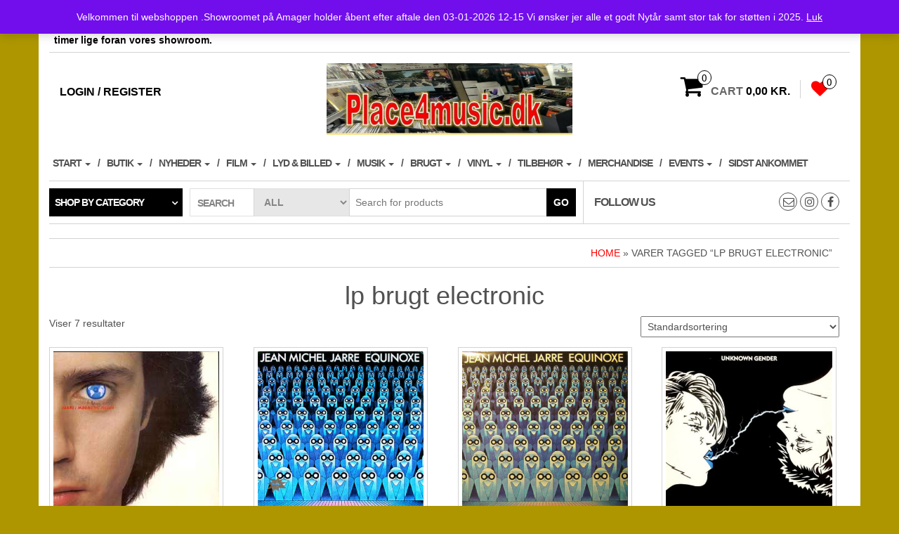

--- FILE ---
content_type: text/html; charset=UTF-8
request_url: https://place4music.dk/vare-tag/lp-brugt-electronic/
body_size: 29151
content:
<!DOCTYPE html>
<html lang="da-DK">
	<head>
		<meta http-equiv="content-type" content="text/html; charset=UTF-8" />
		<meta http-equiv="X-UA-Compatible" content="IE=edge">
		<meta name="viewport" content="width=device-width, initial-scale=1.0">
		<link rel="pingback" href="https://place4music.dk/xmlrpc.php" />
						<script>document.documentElement.className = document.documentElement.className + ' yes-js js_active js'</script>
			<title>lp brugt electronic &#8211; Velkommen til place4music</title>
<meta name='robots' content='max-image-preview:large' />
<script>window._wca = window._wca || [];</script>
<link rel='dns-prefetch' href='//www.googletagmanager.com' />
<link rel='dns-prefetch' href='//stats.wp.com' />
<link rel='preconnect' href='//c0.wp.com' />
<link rel="alternate" type="application/rss+xml" title="Velkommen til place4music &raquo; Feed" href="https://place4music.dk/feed/" />
<link rel="alternate" type="application/rss+xml" title="Velkommen til place4music &raquo;-kommentar-feed" href="https://place4music.dk/comments/feed/" />
<link rel="alternate" type="application/rss+xml" title="Velkommen til place4music &raquo; lp brugt electronic Tag Feed" href="https://place4music.dk/vare-tag/lp-brugt-electronic/feed/" />
		<style>
			.lazyload,
			.lazyloading {
				max-width: 100%;
			}
		</style>
		<style id='wp-img-auto-sizes-contain-inline-css' type='text/css'>
img:is([sizes=auto i],[sizes^="auto," i]){contain-intrinsic-size:3000px 1500px}
/*# sourceURL=wp-img-auto-sizes-contain-inline-css */
</style>
<style id='wp-emoji-styles-inline-css' type='text/css'>

	img.wp-smiley, img.emoji {
		display: inline !important;
		border: none !important;
		box-shadow: none !important;
		height: 1em !important;
		width: 1em !important;
		margin: 0 0.07em !important;
		vertical-align: -0.1em !important;
		background: none !important;
		padding: 0 !important;
	}
/*# sourceURL=wp-emoji-styles-inline-css */
</style>
<link rel='stylesheet' id='wp-block-library-css' href='https://c0.wp.com/c/6.9/wp-includes/css/dist/block-library/style.min.css' type='text/css' media='all' />
<style id='wp-block-gallery-inline-css' type='text/css'>
.blocks-gallery-grid:not(.has-nested-images),.wp-block-gallery:not(.has-nested-images){display:flex;flex-wrap:wrap;list-style-type:none;margin:0;padding:0}.blocks-gallery-grid:not(.has-nested-images) .blocks-gallery-image,.blocks-gallery-grid:not(.has-nested-images) .blocks-gallery-item,.wp-block-gallery:not(.has-nested-images) .blocks-gallery-image,.wp-block-gallery:not(.has-nested-images) .blocks-gallery-item{display:flex;flex-direction:column;flex-grow:1;justify-content:center;margin:0 1em 1em 0;position:relative;width:calc(50% - 1em)}.blocks-gallery-grid:not(.has-nested-images) .blocks-gallery-image:nth-of-type(2n),.blocks-gallery-grid:not(.has-nested-images) .blocks-gallery-item:nth-of-type(2n),.wp-block-gallery:not(.has-nested-images) .blocks-gallery-image:nth-of-type(2n),.wp-block-gallery:not(.has-nested-images) .blocks-gallery-item:nth-of-type(2n){margin-right:0}.blocks-gallery-grid:not(.has-nested-images) .blocks-gallery-image figure,.blocks-gallery-grid:not(.has-nested-images) .blocks-gallery-item figure,.wp-block-gallery:not(.has-nested-images) .blocks-gallery-image figure,.wp-block-gallery:not(.has-nested-images) .blocks-gallery-item figure{align-items:flex-end;display:flex;height:100%;justify-content:flex-start;margin:0}.blocks-gallery-grid:not(.has-nested-images) .blocks-gallery-image img,.blocks-gallery-grid:not(.has-nested-images) .blocks-gallery-item img,.wp-block-gallery:not(.has-nested-images) .blocks-gallery-image img,.wp-block-gallery:not(.has-nested-images) .blocks-gallery-item img{display:block;height:auto;max-width:100%;width:auto}.blocks-gallery-grid:not(.has-nested-images) .blocks-gallery-image figcaption,.blocks-gallery-grid:not(.has-nested-images) .blocks-gallery-item figcaption,.wp-block-gallery:not(.has-nested-images) .blocks-gallery-image figcaption,.wp-block-gallery:not(.has-nested-images) .blocks-gallery-item figcaption{background:linear-gradient(0deg,#000000b3,#0000004d 70%,#0000);bottom:0;box-sizing:border-box;color:#fff;font-size:.8em;margin:0;max-height:100%;overflow:auto;padding:3em .77em .7em;position:absolute;text-align:center;width:100%;z-index:2}.blocks-gallery-grid:not(.has-nested-images) .blocks-gallery-image figcaption img,.blocks-gallery-grid:not(.has-nested-images) .blocks-gallery-item figcaption img,.wp-block-gallery:not(.has-nested-images) .blocks-gallery-image figcaption img,.wp-block-gallery:not(.has-nested-images) .blocks-gallery-item figcaption img{display:inline}.blocks-gallery-grid:not(.has-nested-images) figcaption,.wp-block-gallery:not(.has-nested-images) figcaption{flex-grow:1}.blocks-gallery-grid:not(.has-nested-images).is-cropped .blocks-gallery-image a,.blocks-gallery-grid:not(.has-nested-images).is-cropped .blocks-gallery-image img,.blocks-gallery-grid:not(.has-nested-images).is-cropped .blocks-gallery-item a,.blocks-gallery-grid:not(.has-nested-images).is-cropped .blocks-gallery-item img,.wp-block-gallery:not(.has-nested-images).is-cropped .blocks-gallery-image a,.wp-block-gallery:not(.has-nested-images).is-cropped .blocks-gallery-image img,.wp-block-gallery:not(.has-nested-images).is-cropped .blocks-gallery-item a,.wp-block-gallery:not(.has-nested-images).is-cropped .blocks-gallery-item img{flex:1;height:100%;object-fit:cover;width:100%}.blocks-gallery-grid:not(.has-nested-images).columns-1 .blocks-gallery-image,.blocks-gallery-grid:not(.has-nested-images).columns-1 .blocks-gallery-item,.wp-block-gallery:not(.has-nested-images).columns-1 .blocks-gallery-image,.wp-block-gallery:not(.has-nested-images).columns-1 .blocks-gallery-item{margin-right:0;width:100%}@media (min-width:600px){.blocks-gallery-grid:not(.has-nested-images).columns-3 .blocks-gallery-image,.blocks-gallery-grid:not(.has-nested-images).columns-3 .blocks-gallery-item,.wp-block-gallery:not(.has-nested-images).columns-3 .blocks-gallery-image,.wp-block-gallery:not(.has-nested-images).columns-3 .blocks-gallery-item{margin-right:1em;width:calc(33.33333% - .66667em)}.blocks-gallery-grid:not(.has-nested-images).columns-4 .blocks-gallery-image,.blocks-gallery-grid:not(.has-nested-images).columns-4 .blocks-gallery-item,.wp-block-gallery:not(.has-nested-images).columns-4 .blocks-gallery-image,.wp-block-gallery:not(.has-nested-images).columns-4 .blocks-gallery-item{margin-right:1em;width:calc(25% - .75em)}.blocks-gallery-grid:not(.has-nested-images).columns-5 .blocks-gallery-image,.blocks-gallery-grid:not(.has-nested-images).columns-5 .blocks-gallery-item,.wp-block-gallery:not(.has-nested-images).columns-5 .blocks-gallery-image,.wp-block-gallery:not(.has-nested-images).columns-5 .blocks-gallery-item{margin-right:1em;width:calc(20% - .8em)}.blocks-gallery-grid:not(.has-nested-images).columns-6 .blocks-gallery-image,.blocks-gallery-grid:not(.has-nested-images).columns-6 .blocks-gallery-item,.wp-block-gallery:not(.has-nested-images).columns-6 .blocks-gallery-image,.wp-block-gallery:not(.has-nested-images).columns-6 .blocks-gallery-item{margin-right:1em;width:calc(16.66667% - .83333em)}.blocks-gallery-grid:not(.has-nested-images).columns-7 .blocks-gallery-image,.blocks-gallery-grid:not(.has-nested-images).columns-7 .blocks-gallery-item,.wp-block-gallery:not(.has-nested-images).columns-7 .blocks-gallery-image,.wp-block-gallery:not(.has-nested-images).columns-7 .blocks-gallery-item{margin-right:1em;width:calc(14.28571% - .85714em)}.blocks-gallery-grid:not(.has-nested-images).columns-8 .blocks-gallery-image,.blocks-gallery-grid:not(.has-nested-images).columns-8 .blocks-gallery-item,.wp-block-gallery:not(.has-nested-images).columns-8 .blocks-gallery-image,.wp-block-gallery:not(.has-nested-images).columns-8 .blocks-gallery-item{margin-right:1em;width:calc(12.5% - .875em)}.blocks-gallery-grid:not(.has-nested-images).columns-1 .blocks-gallery-image:nth-of-type(1n),.blocks-gallery-grid:not(.has-nested-images).columns-1 .blocks-gallery-item:nth-of-type(1n),.blocks-gallery-grid:not(.has-nested-images).columns-2 .blocks-gallery-image:nth-of-type(2n),.blocks-gallery-grid:not(.has-nested-images).columns-2 .blocks-gallery-item:nth-of-type(2n),.blocks-gallery-grid:not(.has-nested-images).columns-3 .blocks-gallery-image:nth-of-type(3n),.blocks-gallery-grid:not(.has-nested-images).columns-3 .blocks-gallery-item:nth-of-type(3n),.blocks-gallery-grid:not(.has-nested-images).columns-4 .blocks-gallery-image:nth-of-type(4n),.blocks-gallery-grid:not(.has-nested-images).columns-4 .blocks-gallery-item:nth-of-type(4n),.blocks-gallery-grid:not(.has-nested-images).columns-5 .blocks-gallery-image:nth-of-type(5n),.blocks-gallery-grid:not(.has-nested-images).columns-5 .blocks-gallery-item:nth-of-type(5n),.blocks-gallery-grid:not(.has-nested-images).columns-6 .blocks-gallery-image:nth-of-type(6n),.blocks-gallery-grid:not(.has-nested-images).columns-6 .blocks-gallery-item:nth-of-type(6n),.blocks-gallery-grid:not(.has-nested-images).columns-7 .blocks-gallery-image:nth-of-type(7n),.blocks-gallery-grid:not(.has-nested-images).columns-7 .blocks-gallery-item:nth-of-type(7n),.blocks-gallery-grid:not(.has-nested-images).columns-8 .blocks-gallery-image:nth-of-type(8n),.blocks-gallery-grid:not(.has-nested-images).columns-8 .blocks-gallery-item:nth-of-type(8n),.wp-block-gallery:not(.has-nested-images).columns-1 .blocks-gallery-image:nth-of-type(1n),.wp-block-gallery:not(.has-nested-images).columns-1 .blocks-gallery-item:nth-of-type(1n),.wp-block-gallery:not(.has-nested-images).columns-2 .blocks-gallery-image:nth-of-type(2n),.wp-block-gallery:not(.has-nested-images).columns-2 .blocks-gallery-item:nth-of-type(2n),.wp-block-gallery:not(.has-nested-images).columns-3 .blocks-gallery-image:nth-of-type(3n),.wp-block-gallery:not(.has-nested-images).columns-3 .blocks-gallery-item:nth-of-type(3n),.wp-block-gallery:not(.has-nested-images).columns-4 .blocks-gallery-image:nth-of-type(4n),.wp-block-gallery:not(.has-nested-images).columns-4 .blocks-gallery-item:nth-of-type(4n),.wp-block-gallery:not(.has-nested-images).columns-5 .blocks-gallery-image:nth-of-type(5n),.wp-block-gallery:not(.has-nested-images).columns-5 .blocks-gallery-item:nth-of-type(5n),.wp-block-gallery:not(.has-nested-images).columns-6 .blocks-gallery-image:nth-of-type(6n),.wp-block-gallery:not(.has-nested-images).columns-6 .blocks-gallery-item:nth-of-type(6n),.wp-block-gallery:not(.has-nested-images).columns-7 .blocks-gallery-image:nth-of-type(7n),.wp-block-gallery:not(.has-nested-images).columns-7 .blocks-gallery-item:nth-of-type(7n),.wp-block-gallery:not(.has-nested-images).columns-8 .blocks-gallery-image:nth-of-type(8n),.wp-block-gallery:not(.has-nested-images).columns-8 .blocks-gallery-item:nth-of-type(8n){margin-right:0}}.blocks-gallery-grid:not(.has-nested-images) .blocks-gallery-image:last-child,.blocks-gallery-grid:not(.has-nested-images) .blocks-gallery-item:last-child,.wp-block-gallery:not(.has-nested-images) .blocks-gallery-image:last-child,.wp-block-gallery:not(.has-nested-images) .blocks-gallery-item:last-child{margin-right:0}.blocks-gallery-grid:not(.has-nested-images).alignleft,.blocks-gallery-grid:not(.has-nested-images).alignright,.wp-block-gallery:not(.has-nested-images).alignleft,.wp-block-gallery:not(.has-nested-images).alignright{max-width:420px;width:100%}.blocks-gallery-grid:not(.has-nested-images).aligncenter .blocks-gallery-item figure,.wp-block-gallery:not(.has-nested-images).aligncenter .blocks-gallery-item figure{justify-content:center}.wp-block-gallery:not(.is-cropped) .blocks-gallery-item{align-self:flex-start}figure.wp-block-gallery.has-nested-images{align-items:normal}.wp-block-gallery.has-nested-images figure.wp-block-image:not(#individual-image){margin:0;width:calc(50% - var(--wp--style--unstable-gallery-gap, 16px)/2)}.wp-block-gallery.has-nested-images figure.wp-block-image{box-sizing:border-box;display:flex;flex-direction:column;flex-grow:1;justify-content:center;max-width:100%;position:relative}.wp-block-gallery.has-nested-images figure.wp-block-image>a,.wp-block-gallery.has-nested-images figure.wp-block-image>div{flex-direction:column;flex-grow:1;margin:0}.wp-block-gallery.has-nested-images figure.wp-block-image img{display:block;height:auto;max-width:100%!important;width:auto}.wp-block-gallery.has-nested-images figure.wp-block-image figcaption,.wp-block-gallery.has-nested-images figure.wp-block-image:has(figcaption):before{bottom:0;left:0;max-height:100%;position:absolute;right:0}.wp-block-gallery.has-nested-images figure.wp-block-image:has(figcaption):before{backdrop-filter:blur(3px);content:"";height:100%;-webkit-mask-image:linear-gradient(0deg,#000 20%,#0000);mask-image:linear-gradient(0deg,#000 20%,#0000);max-height:40%;pointer-events:none}.wp-block-gallery.has-nested-images figure.wp-block-image figcaption{box-sizing:border-box;color:#fff;font-size:13px;margin:0;overflow:auto;padding:1em;text-align:center;text-shadow:0 0 1.5px #000}.wp-block-gallery.has-nested-images figure.wp-block-image figcaption::-webkit-scrollbar{height:12px;width:12px}.wp-block-gallery.has-nested-images figure.wp-block-image figcaption::-webkit-scrollbar-track{background-color:initial}.wp-block-gallery.has-nested-images figure.wp-block-image figcaption::-webkit-scrollbar-thumb{background-clip:padding-box;background-color:initial;border:3px solid #0000;border-radius:8px}.wp-block-gallery.has-nested-images figure.wp-block-image figcaption:focus-within::-webkit-scrollbar-thumb,.wp-block-gallery.has-nested-images figure.wp-block-image figcaption:focus::-webkit-scrollbar-thumb,.wp-block-gallery.has-nested-images figure.wp-block-image figcaption:hover::-webkit-scrollbar-thumb{background-color:#fffc}.wp-block-gallery.has-nested-images figure.wp-block-image figcaption{scrollbar-color:#0000 #0000;scrollbar-gutter:stable both-edges;scrollbar-width:thin}.wp-block-gallery.has-nested-images figure.wp-block-image figcaption:focus,.wp-block-gallery.has-nested-images figure.wp-block-image figcaption:focus-within,.wp-block-gallery.has-nested-images figure.wp-block-image figcaption:hover{scrollbar-color:#fffc #0000}.wp-block-gallery.has-nested-images figure.wp-block-image figcaption{will-change:transform}@media (hover:none){.wp-block-gallery.has-nested-images figure.wp-block-image figcaption{scrollbar-color:#fffc #0000}}.wp-block-gallery.has-nested-images figure.wp-block-image figcaption{background:linear-gradient(0deg,#0006,#0000)}.wp-block-gallery.has-nested-images figure.wp-block-image figcaption img{display:inline}.wp-block-gallery.has-nested-images figure.wp-block-image figcaption a{color:inherit}.wp-block-gallery.has-nested-images figure.wp-block-image.has-custom-border img{box-sizing:border-box}.wp-block-gallery.has-nested-images figure.wp-block-image.has-custom-border>a,.wp-block-gallery.has-nested-images figure.wp-block-image.has-custom-border>div,.wp-block-gallery.has-nested-images figure.wp-block-image.is-style-rounded>a,.wp-block-gallery.has-nested-images figure.wp-block-image.is-style-rounded>div{flex:1 1 auto}.wp-block-gallery.has-nested-images figure.wp-block-image.has-custom-border figcaption,.wp-block-gallery.has-nested-images figure.wp-block-image.is-style-rounded figcaption{background:none;color:inherit;flex:initial;margin:0;padding:10px 10px 9px;position:relative;text-shadow:none}.wp-block-gallery.has-nested-images figure.wp-block-image.has-custom-border:before,.wp-block-gallery.has-nested-images figure.wp-block-image.is-style-rounded:before{content:none}.wp-block-gallery.has-nested-images figcaption{flex-basis:100%;flex-grow:1;text-align:center}.wp-block-gallery.has-nested-images:not(.is-cropped) figure.wp-block-image:not(#individual-image){margin-bottom:auto;margin-top:0}.wp-block-gallery.has-nested-images.is-cropped figure.wp-block-image:not(#individual-image){align-self:inherit}.wp-block-gallery.has-nested-images.is-cropped figure.wp-block-image:not(#individual-image)>a,.wp-block-gallery.has-nested-images.is-cropped figure.wp-block-image:not(#individual-image)>div:not(.components-drop-zone){display:flex}.wp-block-gallery.has-nested-images.is-cropped figure.wp-block-image:not(#individual-image) a,.wp-block-gallery.has-nested-images.is-cropped figure.wp-block-image:not(#individual-image) img{flex:1 0 0%;height:100%;object-fit:cover;width:100%}.wp-block-gallery.has-nested-images.columns-1 figure.wp-block-image:not(#individual-image){width:100%}@media (min-width:600px){.wp-block-gallery.has-nested-images.columns-3 figure.wp-block-image:not(#individual-image){width:calc(33.33333% - var(--wp--style--unstable-gallery-gap, 16px)*.66667)}.wp-block-gallery.has-nested-images.columns-4 figure.wp-block-image:not(#individual-image){width:calc(25% - var(--wp--style--unstable-gallery-gap, 16px)*.75)}.wp-block-gallery.has-nested-images.columns-5 figure.wp-block-image:not(#individual-image){width:calc(20% - var(--wp--style--unstable-gallery-gap, 16px)*.8)}.wp-block-gallery.has-nested-images.columns-6 figure.wp-block-image:not(#individual-image){width:calc(16.66667% - var(--wp--style--unstable-gallery-gap, 16px)*.83333)}.wp-block-gallery.has-nested-images.columns-7 figure.wp-block-image:not(#individual-image){width:calc(14.28571% - var(--wp--style--unstable-gallery-gap, 16px)*.85714)}.wp-block-gallery.has-nested-images.columns-8 figure.wp-block-image:not(#individual-image){width:calc(12.5% - var(--wp--style--unstable-gallery-gap, 16px)*.875)}.wp-block-gallery.has-nested-images.columns-default figure.wp-block-image:not(#individual-image){width:calc(33.33% - var(--wp--style--unstable-gallery-gap, 16px)*.66667)}.wp-block-gallery.has-nested-images.columns-default figure.wp-block-image:not(#individual-image):first-child:nth-last-child(2),.wp-block-gallery.has-nested-images.columns-default figure.wp-block-image:not(#individual-image):first-child:nth-last-child(2)~figure.wp-block-image:not(#individual-image){width:calc(50% - var(--wp--style--unstable-gallery-gap, 16px)*.5)}.wp-block-gallery.has-nested-images.columns-default figure.wp-block-image:not(#individual-image):first-child:last-child{width:100%}}.wp-block-gallery.has-nested-images.alignleft,.wp-block-gallery.has-nested-images.alignright{max-width:420px;width:100%}.wp-block-gallery.has-nested-images.aligncenter{justify-content:center}
/*# sourceURL=https://c0.wp.com/c/6.9/wp-includes/blocks/gallery/style.min.css */
</style>
<style id='wp-block-image-inline-css' type='text/css'>
.wp-block-image>a,.wp-block-image>figure>a{display:inline-block}.wp-block-image img{box-sizing:border-box;height:auto;max-width:100%;vertical-align:bottom}@media not (prefers-reduced-motion){.wp-block-image img.hide{visibility:hidden}.wp-block-image img.show{animation:show-content-image .4s}}.wp-block-image[style*=border-radius] img,.wp-block-image[style*=border-radius]>a{border-radius:inherit}.wp-block-image.has-custom-border img{box-sizing:border-box}.wp-block-image.aligncenter{text-align:center}.wp-block-image.alignfull>a,.wp-block-image.alignwide>a{width:100%}.wp-block-image.alignfull img,.wp-block-image.alignwide img{height:auto;width:100%}.wp-block-image .aligncenter,.wp-block-image .alignleft,.wp-block-image .alignright,.wp-block-image.aligncenter,.wp-block-image.alignleft,.wp-block-image.alignright{display:table}.wp-block-image .aligncenter>figcaption,.wp-block-image .alignleft>figcaption,.wp-block-image .alignright>figcaption,.wp-block-image.aligncenter>figcaption,.wp-block-image.alignleft>figcaption,.wp-block-image.alignright>figcaption{caption-side:bottom;display:table-caption}.wp-block-image .alignleft{float:left;margin:.5em 1em .5em 0}.wp-block-image .alignright{float:right;margin:.5em 0 .5em 1em}.wp-block-image .aligncenter{margin-left:auto;margin-right:auto}.wp-block-image :where(figcaption){margin-bottom:1em;margin-top:.5em}.wp-block-image.is-style-circle-mask img{border-radius:9999px}@supports ((-webkit-mask-image:none) or (mask-image:none)) or (-webkit-mask-image:none){.wp-block-image.is-style-circle-mask img{border-radius:0;-webkit-mask-image:url('data:image/svg+xml;utf8,<svg viewBox="0 0 100 100" xmlns="http://www.w3.org/2000/svg"><circle cx="50" cy="50" r="50"/></svg>');mask-image:url('data:image/svg+xml;utf8,<svg viewBox="0 0 100 100" xmlns="http://www.w3.org/2000/svg"><circle cx="50" cy="50" r="50"/></svg>');mask-mode:alpha;-webkit-mask-position:center;mask-position:center;-webkit-mask-repeat:no-repeat;mask-repeat:no-repeat;-webkit-mask-size:contain;mask-size:contain}}:root :where(.wp-block-image.is-style-rounded img,.wp-block-image .is-style-rounded img){border-radius:9999px}.wp-block-image figure{margin:0}.wp-lightbox-container{display:flex;flex-direction:column;position:relative}.wp-lightbox-container img{cursor:zoom-in}.wp-lightbox-container img:hover+button{opacity:1}.wp-lightbox-container button{align-items:center;backdrop-filter:blur(16px) saturate(180%);background-color:#5a5a5a40;border:none;border-radius:4px;cursor:zoom-in;display:flex;height:20px;justify-content:center;opacity:0;padding:0;position:absolute;right:16px;text-align:center;top:16px;width:20px;z-index:100}@media not (prefers-reduced-motion){.wp-lightbox-container button{transition:opacity .2s ease}}.wp-lightbox-container button:focus-visible{outline:3px auto #5a5a5a40;outline:3px auto -webkit-focus-ring-color;outline-offset:3px}.wp-lightbox-container button:hover{cursor:pointer;opacity:1}.wp-lightbox-container button:focus{opacity:1}.wp-lightbox-container button:focus,.wp-lightbox-container button:hover,.wp-lightbox-container button:not(:hover):not(:active):not(.has-background){background-color:#5a5a5a40;border:none}.wp-lightbox-overlay{box-sizing:border-box;cursor:zoom-out;height:100vh;left:0;overflow:hidden;position:fixed;top:0;visibility:hidden;width:100%;z-index:100000}.wp-lightbox-overlay .close-button{align-items:center;cursor:pointer;display:flex;justify-content:center;min-height:40px;min-width:40px;padding:0;position:absolute;right:calc(env(safe-area-inset-right) + 16px);top:calc(env(safe-area-inset-top) + 16px);z-index:5000000}.wp-lightbox-overlay .close-button:focus,.wp-lightbox-overlay .close-button:hover,.wp-lightbox-overlay .close-button:not(:hover):not(:active):not(.has-background){background:none;border:none}.wp-lightbox-overlay .lightbox-image-container{height:var(--wp--lightbox-container-height);left:50%;overflow:hidden;position:absolute;top:50%;transform:translate(-50%,-50%);transform-origin:top left;width:var(--wp--lightbox-container-width);z-index:9999999999}.wp-lightbox-overlay .wp-block-image{align-items:center;box-sizing:border-box;display:flex;height:100%;justify-content:center;margin:0;position:relative;transform-origin:0 0;width:100%;z-index:3000000}.wp-lightbox-overlay .wp-block-image img{height:var(--wp--lightbox-image-height);min-height:var(--wp--lightbox-image-height);min-width:var(--wp--lightbox-image-width);width:var(--wp--lightbox-image-width)}.wp-lightbox-overlay .wp-block-image figcaption{display:none}.wp-lightbox-overlay button{background:none;border:none}.wp-lightbox-overlay .scrim{background-color:#fff;height:100%;opacity:.9;position:absolute;width:100%;z-index:2000000}.wp-lightbox-overlay.active{visibility:visible}@media not (prefers-reduced-motion){.wp-lightbox-overlay.active{animation:turn-on-visibility .25s both}.wp-lightbox-overlay.active img{animation:turn-on-visibility .35s both}.wp-lightbox-overlay.show-closing-animation:not(.active){animation:turn-off-visibility .35s both}.wp-lightbox-overlay.show-closing-animation:not(.active) img{animation:turn-off-visibility .25s both}.wp-lightbox-overlay.zoom.active{animation:none;opacity:1;visibility:visible}.wp-lightbox-overlay.zoom.active .lightbox-image-container{animation:lightbox-zoom-in .4s}.wp-lightbox-overlay.zoom.active .lightbox-image-container img{animation:none}.wp-lightbox-overlay.zoom.active .scrim{animation:turn-on-visibility .4s forwards}.wp-lightbox-overlay.zoom.show-closing-animation:not(.active){animation:none}.wp-lightbox-overlay.zoom.show-closing-animation:not(.active) .lightbox-image-container{animation:lightbox-zoom-out .4s}.wp-lightbox-overlay.zoom.show-closing-animation:not(.active) .lightbox-image-container img{animation:none}.wp-lightbox-overlay.zoom.show-closing-animation:not(.active) .scrim{animation:turn-off-visibility .4s forwards}}@keyframes show-content-image{0%{visibility:hidden}99%{visibility:hidden}to{visibility:visible}}@keyframes turn-on-visibility{0%{opacity:0}to{opacity:1}}@keyframes turn-off-visibility{0%{opacity:1;visibility:visible}99%{opacity:0;visibility:visible}to{opacity:0;visibility:hidden}}@keyframes lightbox-zoom-in{0%{transform:translate(calc((-100vw + var(--wp--lightbox-scrollbar-width))/2 + var(--wp--lightbox-initial-left-position)),calc(-50vh + var(--wp--lightbox-initial-top-position))) scale(var(--wp--lightbox-scale))}to{transform:translate(-50%,-50%) scale(1)}}@keyframes lightbox-zoom-out{0%{transform:translate(-50%,-50%) scale(1);visibility:visible}99%{visibility:visible}to{transform:translate(calc((-100vw + var(--wp--lightbox-scrollbar-width))/2 + var(--wp--lightbox-initial-left-position)),calc(-50vh + var(--wp--lightbox-initial-top-position))) scale(var(--wp--lightbox-scale));visibility:hidden}}
/*# sourceURL=https://c0.wp.com/c/6.9/wp-includes/blocks/image/style.min.css */
</style>
<style id='global-styles-inline-css' type='text/css'>
:root{--wp--preset--aspect-ratio--square: 1;--wp--preset--aspect-ratio--4-3: 4/3;--wp--preset--aspect-ratio--3-4: 3/4;--wp--preset--aspect-ratio--3-2: 3/2;--wp--preset--aspect-ratio--2-3: 2/3;--wp--preset--aspect-ratio--16-9: 16/9;--wp--preset--aspect-ratio--9-16: 9/16;--wp--preset--color--black: #000000;--wp--preset--color--cyan-bluish-gray: #abb8c3;--wp--preset--color--white: #ffffff;--wp--preset--color--pale-pink: #f78da7;--wp--preset--color--vivid-red: #cf2e2e;--wp--preset--color--luminous-vivid-orange: #ff6900;--wp--preset--color--luminous-vivid-amber: #fcb900;--wp--preset--color--light-green-cyan: #7bdcb5;--wp--preset--color--vivid-green-cyan: #00d084;--wp--preset--color--pale-cyan-blue: #8ed1fc;--wp--preset--color--vivid-cyan-blue: #0693e3;--wp--preset--color--vivid-purple: #9b51e0;--wp--preset--gradient--vivid-cyan-blue-to-vivid-purple: linear-gradient(135deg,rgb(6,147,227) 0%,rgb(155,81,224) 100%);--wp--preset--gradient--light-green-cyan-to-vivid-green-cyan: linear-gradient(135deg,rgb(122,220,180) 0%,rgb(0,208,130) 100%);--wp--preset--gradient--luminous-vivid-amber-to-luminous-vivid-orange: linear-gradient(135deg,rgb(252,185,0) 0%,rgb(255,105,0) 100%);--wp--preset--gradient--luminous-vivid-orange-to-vivid-red: linear-gradient(135deg,rgb(255,105,0) 0%,rgb(207,46,46) 100%);--wp--preset--gradient--very-light-gray-to-cyan-bluish-gray: linear-gradient(135deg,rgb(238,238,238) 0%,rgb(169,184,195) 100%);--wp--preset--gradient--cool-to-warm-spectrum: linear-gradient(135deg,rgb(74,234,220) 0%,rgb(151,120,209) 20%,rgb(207,42,186) 40%,rgb(238,44,130) 60%,rgb(251,105,98) 80%,rgb(254,248,76) 100%);--wp--preset--gradient--blush-light-purple: linear-gradient(135deg,rgb(255,206,236) 0%,rgb(152,150,240) 100%);--wp--preset--gradient--blush-bordeaux: linear-gradient(135deg,rgb(254,205,165) 0%,rgb(254,45,45) 50%,rgb(107,0,62) 100%);--wp--preset--gradient--luminous-dusk: linear-gradient(135deg,rgb(255,203,112) 0%,rgb(199,81,192) 50%,rgb(65,88,208) 100%);--wp--preset--gradient--pale-ocean: linear-gradient(135deg,rgb(255,245,203) 0%,rgb(182,227,212) 50%,rgb(51,167,181) 100%);--wp--preset--gradient--electric-grass: linear-gradient(135deg,rgb(202,248,128) 0%,rgb(113,206,126) 100%);--wp--preset--gradient--midnight: linear-gradient(135deg,rgb(2,3,129) 0%,rgb(40,116,252) 100%);--wp--preset--font-size--small: 13px;--wp--preset--font-size--medium: 20px;--wp--preset--font-size--large: 36px;--wp--preset--font-size--x-large: 42px;--wp--preset--spacing--20: 0.44rem;--wp--preset--spacing--30: 0.67rem;--wp--preset--spacing--40: 1rem;--wp--preset--spacing--50: 1.5rem;--wp--preset--spacing--60: 2.25rem;--wp--preset--spacing--70: 3.38rem;--wp--preset--spacing--80: 5.06rem;--wp--preset--shadow--natural: 6px 6px 9px rgba(0, 0, 0, 0.2);--wp--preset--shadow--deep: 12px 12px 50px rgba(0, 0, 0, 0.4);--wp--preset--shadow--sharp: 6px 6px 0px rgba(0, 0, 0, 0.2);--wp--preset--shadow--outlined: 6px 6px 0px -3px rgb(255, 255, 255), 6px 6px rgb(0, 0, 0);--wp--preset--shadow--crisp: 6px 6px 0px rgb(0, 0, 0);}:where(.is-layout-flex){gap: 0.5em;}:where(.is-layout-grid){gap: 0.5em;}body .is-layout-flex{display: flex;}.is-layout-flex{flex-wrap: wrap;align-items: center;}.is-layout-flex > :is(*, div){margin: 0;}body .is-layout-grid{display: grid;}.is-layout-grid > :is(*, div){margin: 0;}:where(.wp-block-columns.is-layout-flex){gap: 2em;}:where(.wp-block-columns.is-layout-grid){gap: 2em;}:where(.wp-block-post-template.is-layout-flex){gap: 1.25em;}:where(.wp-block-post-template.is-layout-grid){gap: 1.25em;}.has-black-color{color: var(--wp--preset--color--black) !important;}.has-cyan-bluish-gray-color{color: var(--wp--preset--color--cyan-bluish-gray) !important;}.has-white-color{color: var(--wp--preset--color--white) !important;}.has-pale-pink-color{color: var(--wp--preset--color--pale-pink) !important;}.has-vivid-red-color{color: var(--wp--preset--color--vivid-red) !important;}.has-luminous-vivid-orange-color{color: var(--wp--preset--color--luminous-vivid-orange) !important;}.has-luminous-vivid-amber-color{color: var(--wp--preset--color--luminous-vivid-amber) !important;}.has-light-green-cyan-color{color: var(--wp--preset--color--light-green-cyan) !important;}.has-vivid-green-cyan-color{color: var(--wp--preset--color--vivid-green-cyan) !important;}.has-pale-cyan-blue-color{color: var(--wp--preset--color--pale-cyan-blue) !important;}.has-vivid-cyan-blue-color{color: var(--wp--preset--color--vivid-cyan-blue) !important;}.has-vivid-purple-color{color: var(--wp--preset--color--vivid-purple) !important;}.has-black-background-color{background-color: var(--wp--preset--color--black) !important;}.has-cyan-bluish-gray-background-color{background-color: var(--wp--preset--color--cyan-bluish-gray) !important;}.has-white-background-color{background-color: var(--wp--preset--color--white) !important;}.has-pale-pink-background-color{background-color: var(--wp--preset--color--pale-pink) !important;}.has-vivid-red-background-color{background-color: var(--wp--preset--color--vivid-red) !important;}.has-luminous-vivid-orange-background-color{background-color: var(--wp--preset--color--luminous-vivid-orange) !important;}.has-luminous-vivid-amber-background-color{background-color: var(--wp--preset--color--luminous-vivid-amber) !important;}.has-light-green-cyan-background-color{background-color: var(--wp--preset--color--light-green-cyan) !important;}.has-vivid-green-cyan-background-color{background-color: var(--wp--preset--color--vivid-green-cyan) !important;}.has-pale-cyan-blue-background-color{background-color: var(--wp--preset--color--pale-cyan-blue) !important;}.has-vivid-cyan-blue-background-color{background-color: var(--wp--preset--color--vivid-cyan-blue) !important;}.has-vivid-purple-background-color{background-color: var(--wp--preset--color--vivid-purple) !important;}.has-black-border-color{border-color: var(--wp--preset--color--black) !important;}.has-cyan-bluish-gray-border-color{border-color: var(--wp--preset--color--cyan-bluish-gray) !important;}.has-white-border-color{border-color: var(--wp--preset--color--white) !important;}.has-pale-pink-border-color{border-color: var(--wp--preset--color--pale-pink) !important;}.has-vivid-red-border-color{border-color: var(--wp--preset--color--vivid-red) !important;}.has-luminous-vivid-orange-border-color{border-color: var(--wp--preset--color--luminous-vivid-orange) !important;}.has-luminous-vivid-amber-border-color{border-color: var(--wp--preset--color--luminous-vivid-amber) !important;}.has-light-green-cyan-border-color{border-color: var(--wp--preset--color--light-green-cyan) !important;}.has-vivid-green-cyan-border-color{border-color: var(--wp--preset--color--vivid-green-cyan) !important;}.has-pale-cyan-blue-border-color{border-color: var(--wp--preset--color--pale-cyan-blue) !important;}.has-vivid-cyan-blue-border-color{border-color: var(--wp--preset--color--vivid-cyan-blue) !important;}.has-vivid-purple-border-color{border-color: var(--wp--preset--color--vivid-purple) !important;}.has-vivid-cyan-blue-to-vivid-purple-gradient-background{background: var(--wp--preset--gradient--vivid-cyan-blue-to-vivid-purple) !important;}.has-light-green-cyan-to-vivid-green-cyan-gradient-background{background: var(--wp--preset--gradient--light-green-cyan-to-vivid-green-cyan) !important;}.has-luminous-vivid-amber-to-luminous-vivid-orange-gradient-background{background: var(--wp--preset--gradient--luminous-vivid-amber-to-luminous-vivid-orange) !important;}.has-luminous-vivid-orange-to-vivid-red-gradient-background{background: var(--wp--preset--gradient--luminous-vivid-orange-to-vivid-red) !important;}.has-very-light-gray-to-cyan-bluish-gray-gradient-background{background: var(--wp--preset--gradient--very-light-gray-to-cyan-bluish-gray) !important;}.has-cool-to-warm-spectrum-gradient-background{background: var(--wp--preset--gradient--cool-to-warm-spectrum) !important;}.has-blush-light-purple-gradient-background{background: var(--wp--preset--gradient--blush-light-purple) !important;}.has-blush-bordeaux-gradient-background{background: var(--wp--preset--gradient--blush-bordeaux) !important;}.has-luminous-dusk-gradient-background{background: var(--wp--preset--gradient--luminous-dusk) !important;}.has-pale-ocean-gradient-background{background: var(--wp--preset--gradient--pale-ocean) !important;}.has-electric-grass-gradient-background{background: var(--wp--preset--gradient--electric-grass) !important;}.has-midnight-gradient-background{background: var(--wp--preset--gradient--midnight) !important;}.has-small-font-size{font-size: var(--wp--preset--font-size--small) !important;}.has-medium-font-size{font-size: var(--wp--preset--font-size--medium) !important;}.has-large-font-size{font-size: var(--wp--preset--font-size--large) !important;}.has-x-large-font-size{font-size: var(--wp--preset--font-size--x-large) !important;}
/*# sourceURL=global-styles-inline-css */
</style>
<style id='core-block-supports-inline-css' type='text/css'>
.wp-block-gallery.wp-block-gallery-2{--wp--style--unstable-gallery-gap:var( --wp--style--gallery-gap-default, var( --gallery-block--gutter-size, var( --wp--style--block-gap, 0.5em ) ) );gap:var( --wp--style--gallery-gap-default, var( --gallery-block--gutter-size, var( --wp--style--block-gap, 0.5em ) ) );}
/*# sourceURL=core-block-supports-inline-css */
</style>

<style id='classic-theme-styles-inline-css' type='text/css'>
/*! This file is auto-generated */
.wp-block-button__link{color:#fff;background-color:#32373c;border-radius:9999px;box-shadow:none;text-decoration:none;padding:calc(.667em + 2px) calc(1.333em + 2px);font-size:1.125em}.wp-block-file__button{background:#32373c;color:#fff;text-decoration:none}
/*# sourceURL=/wp-includes/css/classic-themes.min.css */
</style>
<link rel='stylesheet' id='woocommerce-layout-css' href='https://c0.wp.com/p/woocommerce/10.4.3/assets/css/woocommerce-layout.css' type='text/css' media='all' />
<style id='woocommerce-layout-inline-css' type='text/css'>

	.infinite-scroll .woocommerce-pagination {
		display: none;
	}
/*# sourceURL=woocommerce-layout-inline-css */
</style>
<link rel='stylesheet' id='woocommerce-smallscreen-css' href='https://c0.wp.com/p/woocommerce/10.4.3/assets/css/woocommerce-smallscreen.css' type='text/css' media='only screen and (max-width: 768px)' />
<link rel='stylesheet' id='woocommerce-general-css' href='https://c0.wp.com/p/woocommerce/10.4.3/assets/css/woocommerce.css' type='text/css' media='all' />
<style id='woocommerce-inline-inline-css' type='text/css'>
.woocommerce form .form-row .required { visibility: visible; }
/*# sourceURL=woocommerce-inline-inline-css */
</style>
<link rel='stylesheet' id='jquery-selectBox-css' href='https://place4music.dk/wp-content/plugins/yith-woocommerce-wishlist/assets/css/jquery.selectBox.css?ver=1.2.0' type='text/css' media='all' />
<link rel='stylesheet' id='woocommerce_prettyPhoto_css-css' href='//place4music.dk/wp-content/plugins/woocommerce/assets/css/prettyPhoto.css?ver=3.1.6' type='text/css' media='all' />
<link rel='stylesheet' id='yith-wcwl-main-css' href='https://place4music.dk/wp-content/plugins/yith-woocommerce-wishlist/assets/css/style.css?ver=4.11.0' type='text/css' media='all' />
<style id='yith-wcwl-main-inline-css' type='text/css'>
 :root { --rounded-corners-radius: 16px; --add-to-cart-rounded-corners-radius: 16px; --color-headers-background: #F4F4F4; --feedback-duration: 3s } 
 :root { --rounded-corners-radius: 16px; --add-to-cart-rounded-corners-radius: 16px; --color-headers-background: #F4F4F4; --feedback-duration: 3s } 
/*# sourceURL=yith-wcwl-main-inline-css */
</style>
<link rel='stylesheet' id='bootstrap-css' href='https://place4music.dk/wp-content/themes/maxstore/css/bootstrap.css?ver=3.3.4' type='text/css' media='all' />
<link rel='stylesheet' id='maxstore-stylesheet-css' href='https://place4music.dk/wp-content/themes/maxstore/style.css?ver=6.9' type='text/css' media='all' />
<link rel='stylesheet' id='layerstore-child-style-css' href='https://place4music.dk/wp-content/themes/layerstore/style.css?ver=6.9' type='text/css' media='all' />
<link rel='stylesheet' id='font-awesome-css' href='https://place4music.dk/wp-content/themes/maxstore/css/font-awesome.min.css?ver=4.7' type='text/css' media='all' />
<style id='font-awesome-inline-css' type='text/css'>
[data-font="FontAwesome"]:before {font-family: 'FontAwesome' !important;content: attr(data-icon) !important;speak: none !important;font-weight: normal !important;font-variant: normal !important;text-transform: none !important;line-height: 1 !important;font-style: normal !important;-webkit-font-smoothing: antialiased !important;-moz-osx-font-smoothing: grayscale !important;}
/*# sourceURL=font-awesome-inline-css */
</style>
<script type="text/javascript" id="woocommerce-google-analytics-integration-gtag-js-after">
/* <![CDATA[ */
/* Google Analytics for WooCommerce (gtag.js) */
					window.dataLayer = window.dataLayer || [];
					function gtag(){dataLayer.push(arguments);}
					// Set up default consent state.
					for ( const mode of [{"analytics_storage":"denied","ad_storage":"denied","ad_user_data":"denied","ad_personalization":"denied","region":["AT","BE","BG","HR","CY","CZ","DK","EE","FI","FR","DE","GR","HU","IS","IE","IT","LV","LI","LT","LU","MT","NL","NO","PL","PT","RO","SK","SI","ES","SE","GB","CH"]}] || [] ) {
						gtag( "consent", "default", { "wait_for_update": 500, ...mode } );
					}
					gtag("js", new Date());
					gtag("set", "developer_id.dOGY3NW", true);
					gtag("config", "G-KJZN3LEVSH", {"track_404":true,"allow_google_signals":true,"logged_in":false,"linker":{"domains":[],"allow_incoming":false},"custom_map":{"dimension1":"logged_in"}});
//# sourceURL=woocommerce-google-analytics-integration-gtag-js-after
/* ]]> */
</script>
<script type="text/javascript" src="https://c0.wp.com/c/6.9/wp-includes/js/jquery/jquery.min.js" id="jquery-core-js"></script>
<script type="text/javascript" src="https://c0.wp.com/c/6.9/wp-includes/js/jquery/jquery-migrate.min.js" id="jquery-migrate-js"></script>
<script type="text/javascript" src="https://c0.wp.com/p/woocommerce/10.4.3/assets/js/jquery-blockui/jquery.blockUI.min.js" id="wc-jquery-blockui-js" defer="defer" data-wp-strategy="defer"></script>
<script type="text/javascript" id="wc-add-to-cart-js-extra">
/* <![CDATA[ */
var wc_add_to_cart_params = {"ajax_url":"/wp-admin/admin-ajax.php","wc_ajax_url":"/?wc-ajax=%%endpoint%%","i18n_view_cart":"Se kurv","cart_url":"https://place4music.dk/cart/","is_cart":"","cart_redirect_after_add":"no"};
//# sourceURL=wc-add-to-cart-js-extra
/* ]]> */
</script>
<script type="text/javascript" src="https://c0.wp.com/p/woocommerce/10.4.3/assets/js/frontend/add-to-cart.min.js" id="wc-add-to-cart-js" defer="defer" data-wp-strategy="defer"></script>
<script type="text/javascript" src="https://c0.wp.com/p/woocommerce/10.4.3/assets/js/js-cookie/js.cookie.min.js" id="wc-js-cookie-js" defer="defer" data-wp-strategy="defer"></script>
<script type="text/javascript" id="woocommerce-js-extra">
/* <![CDATA[ */
var woocommerce_params = {"ajax_url":"/wp-admin/admin-ajax.php","wc_ajax_url":"/?wc-ajax=%%endpoint%%","i18n_password_show":"Vis adgangskode","i18n_password_hide":"Skjul adgangskode"};
//# sourceURL=woocommerce-js-extra
/* ]]> */
</script>
<script type="text/javascript" src="https://c0.wp.com/p/woocommerce/10.4.3/assets/js/frontend/woocommerce.min.js" id="woocommerce-js" defer="defer" data-wp-strategy="defer"></script>
<script type="text/javascript" id="WCPAY_ASSETS-js-extra">
/* <![CDATA[ */
var wcpayAssets = {"url":"https://place4music.dk/wp-content/plugins/woocommerce-payments/dist/"};
//# sourceURL=WCPAY_ASSETS-js-extra
/* ]]> */
</script>
<script type="text/javascript" src="https://place4music.dk/wp-content/themes/layerstore/js/layerstore-custom.js?ver=1" id="layerstore-custom-script-js"></script>
<script type="text/javascript" src="https://place4music.dk/wp-content/themes/maxstore/js/bootstrap.js?ver=3.3.4" id="bootstrap-js"></script>
<script type="text/javascript" src="https://place4music.dk/wp-content/themes/maxstore/js/customscript.js?ver=1.5.2" id="maxstore-theme-js-js"></script>
<script type="text/javascript" src="https://stats.wp.com/s-202603.js" id="woocommerce-analytics-js" defer="defer" data-wp-strategy="defer"></script>
<link rel="https://api.w.org/" href="https://place4music.dk/wp-json/" /><link rel="alternate" title="JSON" type="application/json" href="https://place4music.dk/wp-json/wp/v2/product_tag/517" /><link rel="EditURI" type="application/rsd+xml" title="RSD" href="https://place4music.dk/xmlrpc.php?rsd" />
<meta name="generator" content="WordPress 6.9" />
<meta name="generator" content="WooCommerce 10.4.3" />
	<style>img#wpstats{display:none}</style>
				<script>
			document.documentElement.className = document.documentElement.className.replace('no-js', 'js');
		</script>
				<style>
			.no-js img.lazyload {
				display: none;
			}

			figure.wp-block-image img.lazyloading {
				min-width: 150px;
			}

			.lazyload,
			.lazyloading {
				--smush-placeholder-width: 100px;
				--smush-placeholder-aspect-ratio: 1/1;
				width: var(--smush-image-width, var(--smush-placeholder-width)) !important;
				aspect-ratio: var(--smush-image-aspect-ratio, var(--smush-placeholder-aspect-ratio)) !important;
			}

						.lazyload, .lazyloading {
				opacity: 0;
			}

			.lazyloaded {
				opacity: 1;
				transition: opacity 400ms;
				transition-delay: 0ms;
			}

					</style>
		<!-- Google site verification - Google for WooCommerce -->
<meta name="google-site-verification" content="S1CMP9ICWWEoaoSnRJpE_h4aV1GAMCKtJ7TqSIfLGQ4" />
	<noscript><style>.woocommerce-product-gallery{ opacity: 1 !important; }</style></noscript>
	<style type="text/css" id="custom-background-css">
body.custom-background { background-color: #ad9600; }
</style>
	<link rel="icon" href="https://place4music.dk/wp-content/uploads/2017/11/cropped-front5-32x32.jpg" sizes="32x32" />
<link rel="icon" href="https://place4music.dk/wp-content/uploads/2017/11/cropped-front5-192x192.jpg" sizes="192x192" />
<link rel="apple-touch-icon" href="https://place4music.dk/wp-content/uploads/2017/11/cropped-front5-180x180.jpg" />
<meta name="msapplication-TileImage" content="https://place4music.dk/wp-content/uploads/2017/11/cropped-front5-270x270.jpg" />
<style id="kirki-inline-styles">.rsrc-header-text a{color:#000000;}h2.site-desc, h3.site-desc{color:#dd3333;}body{background:#fff;background-color:#fff;background-repeat:no-repeat;background-position:center center;background-attachment:fixed;-webkit-background-size:cover;-moz-background-size:cover;-ms-background-size:cover;-o-background-size:cover;background-size:cover;}</style>	<link rel='stylesheet' id='wc-blocks-style-css' href='https://c0.wp.com/p/woocommerce/10.4.3/assets/client/blocks/wc-blocks.css' type='text/css' media='all' />
<style id='jetpack-block-slideshow-inline-css' type='text/css'>
.wp-block-jetpack-slideshow{margin-bottom:1.5em;min-width:0;position:relative}.wp-block-jetpack-slideshow [tabindex="-1"]:focus{outline:0}.wp-block-jetpack-slideshow.wp-amp-block>.wp-block-jetpack-slideshow_container{opacity:1}.wp-block-jetpack-slideshow.wp-amp-block.wp-block-jetpack-slideshow__autoplay .wp-block-jetpack-slideshow_button-play,.wp-block-jetpack-slideshow.wp-amp-block.wp-block-jetpack-slideshow__autoplay.wp-block-jetpack-slideshow__autoplay-playing .wp-block-jetpack-slideshow_button-pause{display:block}.wp-block-jetpack-slideshow.wp-amp-block.wp-block-jetpack-slideshow__autoplay.wp-block-jetpack-slideshow__autoplay-playing .wp-block-jetpack-slideshow_button-play{display:none}.wp-block-jetpack-slideshow .wp-block-jetpack-slideshow_container{opacity:0;overflow:hidden;width:100%}.wp-block-jetpack-slideshow .wp-block-jetpack-slideshow_container.wp-swiper-initialized{opacity:1}.wp-block-jetpack-slideshow .wp-block-jetpack-slideshow_container:not(.wp-swiper-initialized) .wp-block-jetpack-slideshow_swiper-wrapper{aspect-ratio:max(min(var(--aspect-ratio),1.7777777778),1);max-height:80vh}.wp-block-jetpack-slideshow .wp-block-jetpack-slideshow_container:not(.wp-swiper-initialized) .wp-block-jetpack-slideshow_slide:not(:first-of-type){height:1px}.wp-block-jetpack-slideshow .wp-block-jetpack-slideshow_container.swiper-container{display:block}.wp-block-jetpack-slideshow .wp-block-jetpack-slideshow_container .wp-block-jetpack-slideshow_slide,.wp-block-jetpack-slideshow .wp-block-jetpack-slideshow_container .wp-block-jetpack-slideshow_swiper-wrapper{line-height:normal;margin:0;padding:0}.wp-block-jetpack-slideshow .wp-block-jetpack-slideshow_container ul.wp-block-jetpack-slideshow_swiper-wrapper{display:flex}.wp-block-jetpack-slideshow .wp-block-jetpack-slideshow_slide{display:flex;height:100%;width:100%}.wp-block-jetpack-slideshow .wp-block-jetpack-slideshow_slide figure{align-items:center;display:flex;height:100%;justify-content:center;margin:0;position:relative;width:100%}.wp-block-jetpack-slideshow .wp-block-jetpack-slideshow_slide figure .wp-block-jetpack-slideshow_image{pointer-events:none;-webkit-user-select:none;user-select:none}.wp-block-jetpack-slideshow.alignfull .wp-block-jetpack-slideshow_image,.wp-block-jetpack-slideshow.alignwide .wp-block-jetpack-slideshow_image{max-width:unset;object-fit:cover;width:100vw}.wp-block-jetpack-slideshow .swiper-fade .wp-block-jetpack-slideshow_slide:not(.swiper-slide-active){opacity:0!important}.wp-block-jetpack-slideshow .wp-block-jetpack-slideshow_image{display:block;height:auto;max-height:100%;max-width:100%;object-fit:contain;width:auto}.wp-block-jetpack-slideshow .amp-carousel-button,.wp-block-jetpack-slideshow .wp-block-jetpack-slideshow_button-next,.wp-block-jetpack-slideshow .wp-block-jetpack-slideshow_button-pause,.wp-block-jetpack-slideshow .wp-block-jetpack-slideshow_button-play,.wp-block-jetpack-slideshow .wp-block-jetpack-slideshow_button-prev{background-color:#fff;background-position:50%;background-repeat:no-repeat;background-size:contain;border:0;border-radius:4px;box-shadow:none;height:30px;margin:-14px 0 0;opacity:.5;padding:0;transition:opacity .5s ease-out;width:28px}.wp-block-jetpack-slideshow .amp-carousel-button:focus,.wp-block-jetpack-slideshow .amp-carousel-button:hover,.wp-block-jetpack-slideshow .wp-block-jetpack-slideshow_button-next:focus,.wp-block-jetpack-slideshow .wp-block-jetpack-slideshow_button-next:hover,.wp-block-jetpack-slideshow .wp-block-jetpack-slideshow_button-pause:focus,.wp-block-jetpack-slideshow .wp-block-jetpack-slideshow_button-pause:hover,.wp-block-jetpack-slideshow .wp-block-jetpack-slideshow_button-play:focus,.wp-block-jetpack-slideshow .wp-block-jetpack-slideshow_button-play:hover,.wp-block-jetpack-slideshow .wp-block-jetpack-slideshow_button-prev:focus,.wp-block-jetpack-slideshow .wp-block-jetpack-slideshow_button-prev:hover{background-color:#fff;opacity:1}.wp-block-jetpack-slideshow .amp-carousel-button:focus,.wp-block-jetpack-slideshow .wp-block-jetpack-slideshow_button-next:focus,.wp-block-jetpack-slideshow .wp-block-jetpack-slideshow_button-pause:focus,.wp-block-jetpack-slideshow .wp-block-jetpack-slideshow_button-play:focus,.wp-block-jetpack-slideshow .wp-block-jetpack-slideshow_button-prev:focus{outline:thin dotted #fff;outline-offset:-4px}.wp-block-jetpack-slideshow .amp-carousel-button{margin:0}.wp-block-jetpack-slideshow .wp-block-jetpack-slideshow_button-next,.wp-block-jetpack-slideshow .wp-block-jetpack-slideshow_button-prev{display:none}.wp-block-jetpack-slideshow .swiper-button-next:after,.wp-block-jetpack-slideshow .swiper-button-prev:after,.wp-block-jetpack-slideshow .swiper-rtl .swiper-button-next:after,.wp-block-jetpack-slideshow .swiper-rtl .swiper-button-prev:after{content:""}.wp-block-jetpack-slideshow .amp-carousel-button-next,.wp-block-jetpack-slideshow .swiper-button-next.swiper-button-white,.wp-block-jetpack-slideshow .wp-block-jetpack-slideshow_button-next,.wp-block-jetpack-slideshow.swiper-rtl .swiper-button-prev.swiper-button-white,.wp-block-jetpack-slideshow.swiper-rtl .wp-block-jetpack-slideshow_button-prev{background-image:url([data-uri])}.wp-block-jetpack-slideshow .amp-carousel-button-prev,.wp-block-jetpack-slideshow .swiper-button-prev.swiper-button-white,.wp-block-jetpack-slideshow .wp-block-jetpack-slideshow_button-prev,.wp-block-jetpack-slideshow.swiper-rtl .swiper-button-next.swiper-button-white,.wp-block-jetpack-slideshow.swiper-rtl .wp-block-jetpack-slideshow_button-next{background-image:url([data-uri])}.wp-block-jetpack-slideshow .wp-block-jetpack-slideshow_button-pause,.wp-block-jetpack-slideshow .wp-block-jetpack-slideshow_button-play{background-image:url("data:image/svg+xml;charset=utf-8,%3Csvg xmlns='http://www.w3.org/2000/svg' width='24' height='24' viewBox='0 0 24 24'%3E%3Cpath d='M6 19h4V5H6zm8-14v14h4V5z'/%3E%3Cpath fill='none' d='M0 0h24v24H0z'/%3E%3C/svg%3E");display:none;inset-inline-end:10px;margin-top:0;position:absolute;top:10px;z-index:1}.wp-block-jetpack-slideshow .wp-block-jetpack-slideshow_autoplay-paused .wp-block-jetpack-slideshow_button-pause,.wp-block-jetpack-slideshow .wp-block-jetpack-slideshow_button-play{background-image:url("data:image/svg+xml;charset=utf-8,%3Csvg xmlns='http://www.w3.org/2000/svg' width='24' height='24' viewBox='0 0 24 24'%3E%3Cpath d='M8 5v14l11-7z'/%3E%3Cpath fill='none' d='M0 0h24v24H0z'/%3E%3C/svg%3E")}.wp-block-jetpack-slideshow:has(>div[data-autoplay=true]) .wp-block-jetpack-slideshow_button-pause,.wp-block-jetpack-slideshow[data-autoplay=true] .wp-block-jetpack-slideshow_button-pause{display:block}.wp-block-jetpack-slideshow .wp-block-jetpack-slideshow_caption.gallery-caption{background-color:#00000080;bottom:0;box-sizing:border-box;color:#fff;cursor:text;left:0;margin:0!important;max-height:100%;opacity:1;padding:.75em;position:absolute;right:0;text-align:initial;z-index:1}.wp-block-jetpack-slideshow .wp-block-jetpack-slideshow_caption.gallery-caption a{color:inherit}.wp-block-jetpack-slideshow[data-autoplay=true] .wp-block-jetpack-slideshow_caption.gallery-caption{max-height:calc(100% - 68px)}.wp-block-jetpack-slideshow .wp-block-jetpack-slideshow_pagination.swiper-pagination-bullets,.wp-block-jetpack-slideshow .wp-block-jetpack-slideshow_pagination.swiper-pagination-custom{bottom:0;display:flex;gap:8px;justify-content:flex-start;line-height:24px;padding:10px 0 2px;position:relative}.wp-block-jetpack-slideshow .wp-block-jetpack-slideshow_pagination.swiper-pagination-bullets .swiper-pagination-bullet,.wp-block-jetpack-slideshow .wp-block-jetpack-slideshow_pagination.swiper-pagination-custom .swiper-pagination-bullet{background:currentColor;color:currentColor;height:8px;opacity:.5;transform:scale(.75);transition:opacity .25s,transform .25s;vertical-align:top;width:8px}.wp-block-jetpack-slideshow .wp-block-jetpack-slideshow_pagination.swiper-pagination-bullets .swiper-pagination-bullet:focus,.wp-block-jetpack-slideshow .wp-block-jetpack-slideshow_pagination.swiper-pagination-bullets .swiper-pagination-bullet:hover,.wp-block-jetpack-slideshow .wp-block-jetpack-slideshow_pagination.swiper-pagination-custom .swiper-pagination-bullet:focus,.wp-block-jetpack-slideshow .wp-block-jetpack-slideshow_pagination.swiper-pagination-custom .swiper-pagination-bullet:hover{opacity:1}.wp-block-jetpack-slideshow .wp-block-jetpack-slideshow_pagination.swiper-pagination-bullets .swiper-pagination-bullet:focus,.wp-block-jetpack-slideshow .wp-block-jetpack-slideshow_pagination.swiper-pagination-custom .swiper-pagination-bullet:focus{outline:thin dotted;outline-offset:0}.wp-block-jetpack-slideshow .wp-block-jetpack-slideshow_pagination.swiper-pagination-bullets .swiper-pagination-bullet-active,.wp-block-jetpack-slideshow .wp-block-jetpack-slideshow_pagination.swiper-pagination-bullets .swiper-pagination-bullet[selected],.wp-block-jetpack-slideshow .wp-block-jetpack-slideshow_pagination.swiper-pagination-custom .swiper-pagination-bullet-active,.wp-block-jetpack-slideshow .wp-block-jetpack-slideshow_pagination.swiper-pagination-custom .swiper-pagination-bullet[selected]{background-color:currentColor;opacity:1;transform:scale(1)}.wp-block-jetpack-slideshow .wp-block-jetpack-slideshow_pagination.swiper-pagination-bullets .swiper-pagination-simple,.wp-block-jetpack-slideshow .wp-block-jetpack-slideshow_pagination.swiper-pagination-custom .swiper-pagination-simple{font-size:14px;line-height:16px;text-align:start;width:100%}.wp-block-jetpack-slideshow_pagination.amp-pagination{text-align:center}.wp-block-jetpack-slideshow_pagination.amp-pagination .swiper-pagination-bullet{border:0;border-radius:100%;display:inline-block;margin:0 4px;padding:0}@media(min-width:600px){.wp-block-jetpack-slideshow .wp-block-jetpack-slideshow_button-next,.wp-block-jetpack-slideshow .wp-block-jetpack-slideshow_button-prev{display:block}}.is-email .wp-block-jetpack-slideshow .wp-block-jetpack-slideshow_container{height:auto;opacity:1;overflow:visible;width:auto}.is-email .wp-block-jetpack-slideshow .wp-block-jetpack-slideshow_container ul.wp-block-jetpack-slideshow_swiper-wrapper,.is-email .wp-block-jetpack-slideshow .wp-block-jetpack-slideshow_slide figure{display:block;margin-bottom:12px}.is-email .wp-block-jetpack-slideshow .wp-block-jetpack-slideshow_container ul.wp-block-jetpack-slideshow_swiper-wrapper,.is-email .wp-block-jetpack-slideshow .wp-block-jetpack-slideshow_slide{list-style:none;margin-left:auto;margin-right:auto}.is-email .wp-block-jetpack-slideshow .wp-block-jetpack-slideshow_slide{display:inline-block;height:auto;margin-left:2%!important;margin-right:2%!important;vertical-align:top;width:42%}.is-email .wp-block-jetpack-slideshow .wp-block-jetpack-slideshow_caption.gallery-caption{background-color:#0000;bottom:auto;color:inherit;inset-inline-end:auto;padding-top:0;position:relative}#editor:has(.wp-block-group.is-vertical:not(.is-layout-constrained)) .wp-block-group.is-vertical:not(.is-layout-constrained) .wp-block-jetpack-slideshow,.entry-content:has(.wp-block-group.is-vertical:not(.is-layout-constrained)) .wp-block-group.is-vertical:not(.is-layout-constrained) .wp-block-jetpack-slideshow{max-width:inherit}div:not(.entry-content):not(.block-editor__container)>.wp-block-group.is-vertical:not(.is-layout-constrained) .wp-block-jetpack-slideshow{max-width:100vw}
/*# sourceURL=https://place4music.dk/wp-content/plugins/jetpack/_inc/blocks/slideshow/view.css?minify=false */
</style>
<link rel='stylesheet' id='jetpack-swiper-library-css' href='https://c0.wp.com/p/jetpack/15.3.1/_inc/blocks/swiper.css' type='text/css' media='all' />
</head>
	<body id="blog" class="archive tax-product_tag term-lp-brugt-electronic term-517 custom-background wp-custom-logo wp-theme-maxstore wp-child-theme-layerstore theme-maxstore woocommerce woocommerce-page woocommerce-demo-store woocommerce-no-js">
            <a class="skip-link screen-reader-text" href="#site-content">Skip to the content</a><p role="complementary" aria-label="Shopmeddelelse" class="woocommerce-store-notice demo_store" data-notice-id="e448a1331e2a1dde73a284296580c514" style="display:none;">Velkommen til webshoppen .Showroomet på Amager holder åbent efter aftale den 03-01-2026 12-15
Vi ønsker jer alle et godt Nytår samt stor tak for støtten i 2025. <a role="button" href="#" class="woocommerce-store-notice__dismiss-link">Luk</a></p>
<div class="container rsrc-container" role="main">
     
            <div class="top-section row"> 
            <div class="top-infobox text-left col-xs-6">
                Velkommen her i Place4music`s webshop .
Vores showroom ligger på Amager , her kan du også afh.dine bestillinger efter aftale, husk der er fri parkering i 3 timer lige foran vores showroom.  
            </div> 
            <div class="top-infobox text-right col-xs-6">
                Vi undskylder der kan forekomme forsinkelser på pakning af varer den næste tid grundet sygdom , der skal bekæmpes. 
            </div>               
        </div>
        <div class="row" >
                <header id="site-header" class="col-sm-4 hidden-xs rsrc-header text-center col-sm-push-4" role="banner">
                            <div class="rsrc-header-img">	
                    <a href="https://place4music.dk/" class="custom-logo-link" rel="home"><img width="900" height="263" src="https://place4music.dk/wp-content/uploads/2022/10/cropped-cropped-cropped-cropped-cropped-nytlogo20221.pub_.jpg" class="custom-logo" alt="Velkommen til place4music" decoding="async" fetchpriority="high" srcset="https://place4music.dk/wp-content/uploads/2022/10/cropped-cropped-cropped-cropped-cropped-nytlogo20221.pub_.jpg 900w, https://place4music.dk/wp-content/uploads/2022/10/cropped-cropped-cropped-cropped-cropped-nytlogo20221.pub_-800x234.jpg 800w, https://place4music.dk/wp-content/uploads/2022/10/cropped-cropped-cropped-cropped-cropped-nytlogo20221.pub_-300x88.jpg 300w, https://place4music.dk/wp-content/uploads/2022/10/cropped-cropped-cropped-cropped-cropped-nytlogo20221.pub_-768x224.jpg 768w" sizes="(max-width: 900px) 100vw, 900px" /></a>                </div>
               
        </header> 
        <div class="header-login col-sm-4 col-xs-4 col-sm-pull-4"> 
                                                <a href="https://place4music.dk/my-account/" title="Login / Register">Login / Register</a>
                 
                    </div>
                 
            <div class="header-cart text-right col-sm-4 col-xs-8">
                			<div class="header-cart-inner">
					
				<a class="cart-contents text-right" href="https://place4music.dk/cart/" title="View your shopping cart">
					<i class="fa fa-shopping-cart"><span class="count">0</span></i><span class="amount-title hidden-sm hidden-xs">Cart </span><span class="amount-cart">0,00&nbsp;kr.</span> 
				</a>
								<ul class="site-header-cart menu list-unstyled">
					<li>
						<div class="widget woocommerce widget_shopping_cart"><div class="widget_shopping_cart_content"></div></div>					</li>
				</ul>
			</div>
							<div class="top-wishlist text-right">
					<a href="https://place4music.dk/wishlist/" title="Wishlist" data-toggle="tooltip" data-placement="top">
						<div class="fa fa-heart"><div class="count"><span>0</span></div></div>
					</a>
				</div>
				            </div>
            </div>
        <div class="rsrc-top-menu row" >
        <nav id="site-navigation" class="navbar navbar-inverse" role="navigation">

            <div class="navbar-header">
                <button type="button" class="navbar-toggle" data-toggle="collapse" data-target=".navbar-1-collapse">
                    <span class="sr-only">Toggle navigation</span>
                    <span class="icon-bar"></span>
                    <span class="icon-bar"></span>
                    <span class="icon-bar"></span>
                </button>
                <header class="visible-xs-block" role="banner"> 
                                            <div class="rsrc-header-img menu-img text-left">
                            <a href="https://place4music.dk/" class="custom-logo-link" rel="home"><img width="900" height="263" data-src="https://place4music.dk/wp-content/uploads/2022/10/cropped-cropped-cropped-cropped-cropped-nytlogo20221.pub_.jpg" class="custom-logo lazyload" alt="Velkommen til place4music" decoding="async" data-srcset="https://place4music.dk/wp-content/uploads/2022/10/cropped-cropped-cropped-cropped-cropped-nytlogo20221.pub_.jpg 900w, https://place4music.dk/wp-content/uploads/2022/10/cropped-cropped-cropped-cropped-cropped-nytlogo20221.pub_-800x234.jpg 800w, https://place4music.dk/wp-content/uploads/2022/10/cropped-cropped-cropped-cropped-cropped-nytlogo20221.pub_-300x88.jpg 300w, https://place4music.dk/wp-content/uploads/2022/10/cropped-cropped-cropped-cropped-cropped-nytlogo20221.pub_-768x224.jpg 768w" data-sizes="(max-width: 900px) 100vw, 900px" src="[data-uri]" style="--smush-placeholder-width: 900px; --smush-placeholder-aspect-ratio: 900/263;" /></a>                        </div>
                       
                </header>
            </div>
            <div class="collapse navbar-collapse navbar-1-collapse"><ul id="menu-main-menu" class="nav navbar-nav"><li id="menu-item-13" class="menu-item menu-item-type-custom menu-item-object-custom menu-item-home menu-item-has-children menu-item-13 dropdown"><a title="Start" href="https://place4music.dk/" data-toggle="dropdown" class="dropdown-toggle">Start <span class="caret"></span></a>
<ul role="menu" class=" dropdown-menu">
	<li id="menu-item-464" class="menu-item menu-item-type-post_type menu-item-object-page menu-item-privacy-policy menu-item-has-children menu-item-464 dropdown-submenu"><a title="Værd at vide" href="https://place4music.dk/vaerd-at-vide/" data-toggle="dropdown" class="dropdown-toggle">Værd at vide</a>
	<ul role="menu" class=" dropdown-menu">
		<li id="menu-item-510" class="menu-item menu-item-type-post_type menu-item-object-page menu-item-home menu-item-510"><a title="Om Os" href="https://place4music.dk/om-os/">Om Os</a></li>
	</ul>
</li>
</ul>
</li>
<li id="menu-item-20" class="menu-item menu-item-type-taxonomy menu-item-object-product_cat menu-item-has-children menu-item-20 dropdown"><a title="Butik" href="https://place4music.dk/vare-kategori/butik/" data-toggle="dropdown" class="dropdown-toggle">Butik <span class="caret"></span></a>
<ul role="menu" class=" dropdown-menu">
	<li id="menu-item-15" class="menu-item menu-item-type-taxonomy menu-item-object-product_cat menu-item-15"><a title="Nyheder" href="https://place4music.dk/vare-kategori/nyheder/">Nyheder</a></li>
	<li id="menu-item-2798" class="menu-item menu-item-type-taxonomy menu-item-object-product_cat menu-item-2798"><a title="Lyd &amp; Billed" href="https://place4music.dk/vare-kategori/lyd-billed/">Lyd &amp; Billed</a></li>
	<li id="menu-item-4333" class="menu-item menu-item-type-taxonomy menu-item-object-product_cat menu-item-4333"><a title="Film" href="https://place4music.dk/vare-kategori/film/">Film</a></li>
	<li id="menu-item-4332" class="menu-item menu-item-type-taxonomy menu-item-object-product_cat menu-item-4332"><a title="Musik" href="https://place4music.dk/vare-kategori/musik/">Musik</a></li>
	<li id="menu-item-16" class="menu-item menu-item-type-taxonomy menu-item-object-product_cat menu-item-16"><a title="Tilbud" href="https://place4music.dk/vare-kategori/tilbud/">Tilbud</a></li>
	<li id="menu-item-17" class="menu-item menu-item-type-taxonomy menu-item-object-product_cat menu-item-17"><a title="Brugt" href="https://place4music.dk/vare-kategori/hand2hand/">Brugt</a></li>
	<li id="menu-item-18" class="menu-item menu-item-type-taxonomy menu-item-object-product_cat menu-item-18"><a title="Vinyl" href="https://place4music.dk/vare-kategori/vinyl/">Vinyl</a></li>
	<li id="menu-item-432" class="menu-item menu-item-type-taxonomy menu-item-object-product_cat menu-item-432"><a title="Tilbehør" href="https://place4music.dk/vare-kategori/tilbehor/">Tilbehør</a></li>
</ul>
</li>
<li id="menu-item-21" class="menu-item menu-item-type-taxonomy menu-item-object-product_cat menu-item-has-children menu-item-21 dropdown"><a title="Nyheder" href="https://place4music.dk/vare-kategori/nyheder/" data-toggle="dropdown" class="dropdown-toggle">Nyheder <span class="caret"></span></a>
<ul role="menu" class=" dropdown-menu">
	<li id="menu-item-2793" class="menu-item menu-item-type-taxonomy menu-item-object-product_cat menu-item-2793"><a title="Billed/TV" href="https://place4music.dk/vare-kategori/lyd-billed/tv/">Billed/TV</a></li>
	<li id="menu-item-1098" class="menu-item menu-item-type-taxonomy menu-item-object-product_cat menu-item-1098"><a title="Bluray Nyheder" href="https://place4music.dk/vare-kategori/film/bluray-film/bluray-nyheder/">Bluray Nyheder</a></li>
	<li id="menu-item-1096" class="menu-item menu-item-type-taxonomy menu-item-object-product_cat menu-item-1096"><a title="CD Nyheder" href="https://place4music.dk/vare-kategori/cd/cd-nyheder/">CD Nyheder</a></li>
	<li id="menu-item-1099" class="menu-item menu-item-type-taxonomy menu-item-object-product_cat menu-item-1099"><a title="DVD nyheder" href="https://place4music.dk/vare-kategori/dvd/dvd-nyheder/">DVD nyheder</a></li>
	<li id="menu-item-1097" class="menu-item menu-item-type-taxonomy menu-item-object-product_cat menu-item-1097"><a title="Vinyl Nyheder" href="https://place4music.dk/vare-kategori/vinyl/vinyl-nyheder/">Vinyl Nyheder</a></li>
</ul>
</li>
<li id="menu-item-4331" class="menu-item menu-item-type-taxonomy menu-item-object-product_cat menu-item-has-children menu-item-4331 dropdown"><a title="Film" href="https://place4music.dk/vare-kategori/film/" data-toggle="dropdown" class="dropdown-toggle">Film <span class="caret"></span></a>
<ul role="menu" class=" dropdown-menu">
	<li id="menu-item-4275" class="menu-item menu-item-type-taxonomy menu-item-object-product_cat menu-item-has-children menu-item-4275 dropdown-submenu"><a title="Blu-Ray Film A til Å" href="https://place4music.dk/vare-kategori/film/bluray-film/film-a-til-aa-blu-ray/" data-toggle="dropdown" class="dropdown-toggle">Blu-Ray Film A til Å</a>
	<ul role="menu" class=" dropdown-menu">
		<li id="menu-item-4276" class="menu-item menu-item-type-taxonomy menu-item-object-product_cat menu-item-4276"><a title="Blu-Ray Action/Drama" href="https://place4music.dk/vare-kategori/film/bluray-film/film-a-til-aa-blu-ray/action-drama-blu-ray/">Blu-Ray Action/Drama</a></li>
		<li id="menu-item-4281" class="menu-item menu-item-type-taxonomy menu-item-object-product_cat menu-item-4281"><a title="Blu-Ray Danske" href="https://place4music.dk/vare-kategori/film/bluray-film/film-a-til-aa-blu-ray/dansk-film-mm/">Blu-Ray Danske</a></li>
		<li id="menu-item-4277" class="menu-item menu-item-type-taxonomy menu-item-object-product_cat menu-item-4277"><a title="Blu-Ray Romance" href="https://place4music.dk/vare-kategori/film/bluray-film/film-a-til-aa-blu-ray/blu-ray-romance-kaerlighedsfilm/">Blu-Ray Romance</a></li>
		<li id="menu-item-4278" class="menu-item menu-item-type-taxonomy menu-item-object-product_cat menu-item-4278"><a title="Blu-Ray Underholdning/Komedie" href="https://place4music.dk/vare-kategori/film/bluray-film/film-a-til-aa-blu-ray/underholdning-komedie-blu-ray/">Blu-Ray Underholdning/Komedie</a></li>
	</ul>
</li>
	<li id="menu-item-4334" class="menu-item menu-item-type-taxonomy menu-item-object-product_cat menu-item-4334"><a title="Tilbud Blu-Ray film" href="https://place4music.dk/vare-kategori/film/bluray-film/tilbud-blu-ray-film/">Tilbud Blu-Ray film</a></li>
	<li id="menu-item-4265" class="menu-item menu-item-type-taxonomy menu-item-object-product_cat menu-item-has-children menu-item-4265 dropdown-submenu"><a title="DVD film A til Å" href="https://place4music.dk/vare-kategori/dvd/film-a-til-aa/" data-toggle="dropdown" class="dropdown-toggle">DVD film A til Å</a>
	<ul role="menu" class=" dropdown-menu">
		<li id="menu-item-4266" class="menu-item menu-item-type-taxonomy menu-item-object-product_cat menu-item-4266"><a title="Dvd Action/Drama" href="https://place4music.dk/vare-kategori/dvd/film-a-til-aa/action-drama-dvd/">Dvd Action/Drama</a></li>
		<li id="menu-item-4267" class="menu-item menu-item-type-taxonomy menu-item-object-product_cat menu-item-4267"><a title="DVD Danske" href="https://place4music.dk/vare-kategori/dvd/film-a-til-aa/danske-filmlystspil-mm/">DVD Danske</a></li>
		<li id="menu-item-4268" class="menu-item menu-item-type-taxonomy menu-item-object-product_cat menu-item-4268"><a title="Dvd Romance" href="https://place4music.dk/vare-kategori/dvd/film-a-til-aa/romance-dvd/">Dvd Romance</a></li>
		<li id="menu-item-4269" class="menu-item menu-item-type-taxonomy menu-item-object-product_cat menu-item-4269"><a title="DVD Underholdning/Komedie" href="https://place4music.dk/vare-kategori/dvd/film-a-til-aa/underholdning-komedie-dvd/">DVD Underholdning/Komedie</a></li>
	</ul>
</li>
	<li id="menu-item-4335" class="menu-item menu-item-type-taxonomy menu-item-object-product_cat menu-item-4335"><a title="DVD Film tilbud" href="https://place4music.dk/vare-kategori/dvd/dvd-tilbud-film/">DVD Film tilbud</a></li>
</ul>
</li>
<li id="menu-item-5260" class="menu-item menu-item-type-taxonomy menu-item-object-product_cat menu-item-has-children menu-item-5260 dropdown"><a title="Lyd &amp; Billed" href="https://place4music.dk/vare-kategori/lyd-billed/" data-toggle="dropdown" class="dropdown-toggle">Lyd &amp; Billed <span class="caret"></span></a>
<ul role="menu" class=" dropdown-menu">
	<li id="menu-item-6553" class="menu-item menu-item-type-taxonomy menu-item-object-product_cat menu-item-6553"><a title="DAB + Radio" href="https://place4music.dk/vare-kategori/lyd/receiver/dab/">DAB + Radio</a></li>
	<li id="menu-item-2795" class="menu-item menu-item-type-taxonomy menu-item-object-product_cat menu-item-has-children menu-item-2795 dropdown-submenu"><a title="HI-FI" href="https://place4music.dk/vare-kategori/lyd/" data-toggle="dropdown" class="dropdown-toggle">HI-FI</a>
	<ul role="menu" class=" dropdown-menu">
		<li id="menu-item-4192" class="menu-item menu-item-type-taxonomy menu-item-object-product_cat menu-item-4192"><a title="Blu-Ray Afspillere" href="https://place4music.dk/vare-kategori/lyd-billed/tv/blu-ray-afspiller/">Blu-Ray Afspillere</a></li>
		<li id="menu-item-2996" class="menu-item menu-item-type-taxonomy menu-item-object-product_cat menu-item-2996"><a title="Musik Anlæg" href="https://place4music.dk/vare-kategori/lyd/musik-anlaeg/">Musik Anlæg</a></li>
		<li id="menu-item-2997" class="menu-item menu-item-type-taxonomy menu-item-object-product_cat menu-item-has-children menu-item-2997 dropdown-submenu"><a title="Pladespillere" href="https://place4music.dk/vare-kategori/lyd/pladespiller/" data-toggle="dropdown" class="dropdown-toggle">Pladespillere</a></li>
		<li id="menu-item-3008" class="menu-item menu-item-type-taxonomy menu-item-object-product_cat menu-item-3008"><a title="Receiver" href="https://place4music.dk/vare-kategori/lyd/receiver/">Receiver</a></li>
	</ul>
</li>
	<li id="menu-item-2796" class="menu-item menu-item-type-taxonomy menu-item-object-product_cat menu-item-has-children menu-item-2796 dropdown-submenu"><a title="Billed / TV" href="https://place4music.dk/vare-kategori/lyd-billed/tv/" data-toggle="dropdown" class="dropdown-toggle">Billed / TV</a>
	<ul role="menu" class=" dropdown-menu">
		<li id="menu-item-2800" class="menu-item menu-item-type-taxonomy menu-item-object-product_cat menu-item-2800"><a title="Tv 10 - 32&quot;" href="https://place4music.dk/vare-kategori/lyd-billed/tv/tv-skaerme/">Tv 10 &#8211; 32&#8243;</a></li>
		<li id="menu-item-4191" class="menu-item menu-item-type-taxonomy menu-item-object-product_cat menu-item-4191"><a title="Blu-Ray Afspillere" href="https://place4music.dk/vare-kategori/lyd-billed/tv/blu-ray-afspiller/">Blu-Ray Afspillere</a></li>
	</ul>
</li>
</ul>
</li>
<li id="menu-item-4330" class="menu-item menu-item-type-taxonomy menu-item-object-product_cat menu-item-has-children menu-item-4330 dropdown"><a title="Musik" href="https://place4music.dk/vare-kategori/musik/" data-toggle="dropdown" class="dropdown-toggle">Musik <span class="caret"></span></a>
<ul role="menu" class=" dropdown-menu">
	<li id="menu-item-257" class="menu-item menu-item-type-taxonomy menu-item-object-product_cat menu-item-has-children menu-item-257 dropdown-submenu"><a title="Bluray Musik a til Å" href="https://place4music.dk/vare-kategori/film/bluray-film/bluray-a-til-aa-musik/" data-toggle="dropdown" class="dropdown-toggle">Bluray Musik a til Å</a>
	<ul role="menu" class=" dropdown-menu">
		<li id="menu-item-233" class="menu-item menu-item-type-taxonomy menu-item-object-product_cat menu-item-233"><a title="Bluray Nyheder" href="https://place4music.dk/vare-kategori/film/bluray-film/bluray-nyheder/">Bluray Nyheder</a></li>
		<li id="menu-item-258" class="menu-item menu-item-type-taxonomy menu-item-object-product_cat menu-item-258"><a title="Bluray musik" href="https://place4music.dk/vare-kategori/film/bluray-film/bluray-musik/">Bluray musik</a></li>
		<li id="menu-item-4280" class="menu-item menu-item-type-taxonomy menu-item-object-product_cat menu-item-4280"><a title="Blu-Ray Musical" href="https://place4music.dk/vare-kategori/film/bluray-film/bluray-a-til-aa-musik/musical-blu-ray/">Blu-Ray Musical</a></li>
	</ul>
</li>
	<li id="menu-item-259" class="menu-item menu-item-type-taxonomy menu-item-object-product_cat menu-item-259"><a title="Bluray Tilbud musik" href="https://place4music.dk/vare-kategori/film/bluray-film/bluray-tilbud-musik/">Bluray Tilbud musik</a></li>
	<li id="menu-item-20246" class="menu-item menu-item-type-taxonomy menu-item-object-product_cat menu-item-20246"><a title="Bøger/selv biografi" href="https://place4music.dk/vare-kategori/musik/boeger/">Bøger/selv biografi</a></li>
	<li id="menu-item-236" class="menu-item menu-item-type-taxonomy menu-item-object-product_cat menu-item-has-children menu-item-236 dropdown-submenu"><a title="Cd A til Å" href="https://place4music.dk/vare-kategori/cd/cd-a-til-aa/" data-toggle="dropdown" class="dropdown-toggle">Cd A til Å</a>
	<ul role="menu" class=" dropdown-menu">
		<li id="menu-item-3018" class="menu-item menu-item-type-taxonomy menu-item-object-product_cat menu-item-3018"><a title="blues Cd" href="https://place4music.dk/vare-kategori/cd/cd-a-til-aa/blues-cd/">blues Cd</a></li>
		<li id="menu-item-768" class="menu-item menu-item-type-taxonomy menu-item-object-product_cat menu-item-768"><a title="Country Cd" href="https://place4music.dk/vare-kategori/cd/country-cd/">Country Cd</a></li>
		<li id="menu-item-238" class="menu-item menu-item-type-taxonomy menu-item-object-product_cat menu-item-238"><a title="Dansk cd" href="https://place4music.dk/vare-kategori/cd/danske/">Dansk cd</a></li>
		<li id="menu-item-19113" class="menu-item menu-item-type-taxonomy menu-item-object-product_cat menu-item-19113"><a title="Cd Disco-Funk-Soul" href="https://place4music.dk/vare-kategori/cd/cd-disco-funk-soul/">Cd Disco-Funk-Soul</a></li>
		<li id="menu-item-18893" class="menu-item menu-item-type-taxonomy menu-item-object-product_cat menu-item-18893"><a title="cd electronic" href="https://place4music.dk/vare-kategori/cd/cd-elec/">cd electronic</a></li>
		<li id="menu-item-769" class="menu-item menu-item-type-taxonomy menu-item-object-product_cat menu-item-769"><a title="Heavy Metal cd" href="https://place4music.dk/vare-kategori/cd/heavy-metal-cd/">Heavy Metal cd</a></li>
		<li id="menu-item-4084" class="menu-item menu-item-type-taxonomy menu-item-object-product_cat menu-item-4084"><a title="Hip-Hop" href="https://place4music.dk/vare-kategori/cd/cd-a-til-aa/hip-hop/">Hip-Hop</a></li>
		<li id="menu-item-770" class="menu-item menu-item-type-taxonomy menu-item-object-product_cat menu-item-770"><a title="Jazz cd" href="https://place4music.dk/vare-kategori/cd/jazz-cd/">Jazz cd</a></li>
		<li id="menu-item-771" class="menu-item menu-item-type-taxonomy menu-item-object-product_cat menu-item-771"><a title="klassisk cd" href="https://place4music.dk/vare-kategori/cd/klassisk-cd/">klassisk cd</a></li>
		<li id="menu-item-772" class="menu-item menu-item-type-taxonomy menu-item-object-product_cat menu-item-772"><a title="Pop Cd" href="https://place4music.dk/vare-kategori/cd/pop-cd/">Pop Cd</a></li>
		<li id="menu-item-773" class="menu-item menu-item-type-taxonomy menu-item-object-product_cat menu-item-773"><a title="Rock Cd" href="https://place4music.dk/vare-kategori/cd/rock-cd/">Rock Cd</a></li>
		<li id="menu-item-18896" class="menu-item menu-item-type-taxonomy menu-item-object-product_cat menu-item-18896"><a title="Schlager Cd" href="https://place4music.dk/vare-kategori/cd/cd-schlager/">Schlager Cd</a></li>
		<li id="menu-item-1624" class="menu-item menu-item-type-taxonomy menu-item-object-product_cat menu-item-1624"><a title="Soundtrack CD" href="https://place4music.dk/vare-kategori/cd/filmmusik-cd/">Soundtrack CD</a></li>
		<li id="menu-item-16555" class="menu-item menu-item-type-taxonomy menu-item-object-product_cat menu-item-16555"><a title="cd opsamlinger" href="https://place4music.dk/vare-kategori/cd/opsamlinger-cd/">cd opsamlinger</a></li>
	</ul>
</li>
	<li id="menu-item-230" class="menu-item menu-item-type-taxonomy menu-item-object-product_cat menu-item-230"><a title="CD Nyheder" href="https://place4music.dk/vare-kategori/cd/cd-nyheder/">CD Nyheder</a></li>
	<li id="menu-item-237" class="menu-item menu-item-type-taxonomy menu-item-object-product_cat menu-item-237"><a title="Cd Tilbud" href="https://place4music.dk/vare-kategori/cd/cd-tilbud/">Cd Tilbud</a></li>
	<li id="menu-item-255" class="menu-item menu-item-type-taxonomy menu-item-object-product_cat menu-item-has-children menu-item-255 dropdown-submenu"><a title="DVD Musik A til Å" href="https://place4music.dk/vare-kategori/dvd/dvd-a-til-aa-musik/" data-toggle="dropdown" class="dropdown-toggle">DVD Musik A til Å</a>
	<ul role="menu" class=" dropdown-menu">
		<li id="menu-item-232" class="menu-item menu-item-type-taxonomy menu-item-object-product_cat menu-item-232"><a title="DVD nyheder" href="https://place4music.dk/vare-kategori/dvd/dvd-nyheder/">DVD nyheder</a></li>
		<li id="menu-item-260" class="menu-item menu-item-type-taxonomy menu-item-object-product_cat menu-item-260"><a title="DVD musik" href="https://place4music.dk/vare-kategori/dvd/dvd-musik/">DVD musik</a></li>
		<li id="menu-item-4271" class="menu-item menu-item-type-taxonomy menu-item-object-product_cat menu-item-4271"><a title="DVD Musical" href="https://place4music.dk/vare-kategori/dvd/dvd-a-til-aa-musik/musical-dvd/">DVD Musical</a></li>
	</ul>
</li>
	<li id="menu-item-256" class="menu-item menu-item-type-taxonomy menu-item-object-product_cat menu-item-256"><a title="DVD Tilbud musik" href="https://place4music.dk/vare-kategori/dvd/dvd-tilbud-musik/">DVD Tilbud musik</a></li>
</ul>
</li>
<li id="menu-item-29" class="menu-item menu-item-type-taxonomy menu-item-object-product_cat menu-item-has-children menu-item-29 dropdown"><a title="Brugt" href="https://place4music.dk/vare-kategori/hand2hand/" data-toggle="dropdown" class="dropdown-toggle">Brugt <span class="caret"></span></a>
<ul role="menu" class=" dropdown-menu">
	<li id="menu-item-31" class="menu-item menu-item-type-taxonomy menu-item-object-product_cat menu-item-has-children menu-item-31 dropdown-submenu"><a title="Brugt Cd" href="https://place4music.dk/vare-kategori/brugt-cd/" data-toggle="dropdown" class="dropdown-toggle">Brugt Cd</a>
	<ul role="menu" class=" dropdown-menu">
		<li id="menu-item-26542" class="menu-item menu-item-type-taxonomy menu-item-object-product_cat menu-item-26542"><a title="brugt cd blues" href="https://place4music.dk/vare-kategori/brugt-cd/blues-brugt-cd/">brugt cd blues</a></li>
		<li id="menu-item-880" class="menu-item menu-item-type-taxonomy menu-item-object-product_cat menu-item-880"><a title="Country Cd brugt" href="https://place4music.dk/vare-kategori/brugt-cd/country-brugt-cd/">Country Cd brugt</a></li>
		<li id="menu-item-1775" class="menu-item menu-item-type-taxonomy menu-item-object-product_cat menu-item-1775"><a title="cd brugt Dansk" href="https://place4music.dk/vare-kategori/brugt-cd/dansk-brugt-cd/">cd brugt Dansk</a></li>
		<li id="menu-item-26543" class="menu-item menu-item-type-taxonomy menu-item-object-product_cat menu-item-26543"><a title="brugt cd electronic" href="https://place4music.dk/vare-kategori/brugt-cd/electronic-brugt-cd/">brugt cd electronic</a></li>
		<li id="menu-item-4891" class="menu-item menu-item-type-taxonomy menu-item-object-product_cat menu-item-4891"><a title="cd brugt heavy metal" href="https://place4music.dk/vare-kategori/brugt-cd/heavy-metal-brugt-cd/">cd brugt heavy metal</a></li>
		<li id="menu-item-4083" class="menu-item menu-item-type-taxonomy menu-item-object-product_cat menu-item-4083"><a title="Hip-Hop" href="https://place4music.dk/vare-kategori/brugt-cd/hip-hop-brugt/">Hip-Hop</a></li>
		<li id="menu-item-595" class="menu-item menu-item-type-taxonomy menu-item-object-product_cat menu-item-595"><a title="Jazz cd brugt" href="https://place4music.dk/vare-kategori/brugt-cd/jazz/">Jazz cd brugt</a></li>
		<li id="menu-item-597" class="menu-item menu-item-type-taxonomy menu-item-object-product_cat menu-item-597"><a title="Pop Cd brugt" href="https://place4music.dk/vare-kategori/brugt-cd/pop-brugt-cd/">Pop Cd brugt</a></li>
		<li id="menu-item-596" class="menu-item menu-item-type-taxonomy menu-item-object-product_cat menu-item-596"><a title="rock cd brugt" href="https://place4music.dk/vare-kategori/brugt-cd/rock/">rock cd brugt</a></li>
		<li id="menu-item-1625" class="menu-item menu-item-type-taxonomy menu-item-object-product_cat menu-item-1625"><a title="Soundtrack Cd brugt" href="https://place4music.dk/vare-kategori/brugt-cd/soundtrack-cd-brugt/">Soundtrack Cd brugt</a></li>
		<li id="menu-item-598" class="menu-item menu-item-type-taxonomy menu-item-object-product_cat menu-item-598"><a title="soul Cd Brugt" href="https://place4music.dk/vare-kategori/brugt-cd/soul/">soul Cd Brugt</a></li>
	</ul>
</li>
	<li id="menu-item-30" class="menu-item menu-item-type-taxonomy menu-item-object-product_cat menu-item-30"><a title="Brugt Film" href="https://place4music.dk/vare-kategori/hand2hand/brugt-film/">Brugt Film</a></li>
	<li id="menu-item-32" class="menu-item menu-item-type-taxonomy menu-item-object-product_cat menu-item-has-children menu-item-32 dropdown-submenu"><a title="Brugt Vinyl" href="https://place4music.dk/vare-kategori/hand2hand/brugt-vinyl/" data-toggle="dropdown" class="dropdown-toggle">Brugt Vinyl</a>
	<ul role="menu" class=" dropdown-menu">
		<li id="menu-item-26709" class="menu-item menu-item-type-taxonomy menu-item-object-product_cat menu-item-26709"><a title="Brugt Vinyl 4 stk for kr 100" href="https://place4music.dk/vare-kategori/hand2hand/brugt-vinyl/4-for-100/">Brugt Vinyl 4 stk for kr 100</a></li>
		<li id="menu-item-20744" class="menu-item menu-item-type-taxonomy menu-item-object-product_cat menu-item-20744"><a title="Blues Lp Brugt" href="https://place4music.dk/vare-kategori/hand2hand/brugt-vinyl/blues-lp-brugt/">Blues Lp Brugt</a></li>
		<li id="menu-item-881" class="menu-item menu-item-type-taxonomy menu-item-object-product_cat menu-item-881"><a title="Country Lp brugt" href="https://place4music.dk/vare-kategori/hand2hand/brugt-vinyl/country-vinyl/">Country Lp brugt</a></li>
		<li id="menu-item-710" class="menu-item menu-item-type-taxonomy menu-item-object-product_cat menu-item-710"><a title="Dansk LP brugt" href="https://place4music.dk/vare-kategori/hand2hand/brugt-vinyl/dansk-vinyl/">Dansk LP brugt</a></li>
		<li id="menu-item-22208" class="menu-item menu-item-type-taxonomy menu-item-object-product_cat menu-item-22208"><a title="brugt vinyl Electronic" href="https://place4music.dk/vare-kategori/hand2hand/brugt-vinyl/electronic-brugt-vinyl/">brugt vinyl Electronic</a></li>
		<li id="menu-item-18690" class="menu-item menu-item-type-taxonomy menu-item-object-product_cat menu-item-18690"><a title="Funk/Soul/Disco Lp Brugt" href="https://place4music.dk/vare-kategori/hand2hand/brugt-vinyl/funk-soul-disco-lp-brugt/">Funk/Soul/Disco Lp Brugt</a></li>
		<li id="menu-item-14550" class="menu-item menu-item-type-taxonomy menu-item-object-product_cat menu-item-14550"><a title="Lp Brugt Heavy Metal" href="https://place4music.dk/vare-kategori/hand2hand/brugt-vinyl/heavy-metal-brugt-lp/">Lp Brugt Heavy Metal</a></li>
		<li id="menu-item-4232" class="menu-item menu-item-type-taxonomy menu-item-object-product_cat menu-item-4232"><a title="Hip-Hop brugt Lp" href="https://place4music.dk/vare-kategori/hand2hand/brugt-vinyl/hip-hop-brugt-brugt-vinyl/">Hip-Hop brugt Lp</a></li>
		<li id="menu-item-706" class="menu-item menu-item-type-taxonomy menu-item-object-product_cat menu-item-706"><a title="Jazz Lp brugt" href="https://place4music.dk/vare-kategori/hand2hand/brugt-vinyl/jazz-vinyl/">Jazz Lp brugt</a></li>
		<li id="menu-item-707" class="menu-item menu-item-type-taxonomy menu-item-object-product_cat menu-item-707"><a title="Klassisk Lp brugt" href="https://place4music.dk/vare-kategori/hand2hand/brugt-vinyl/klassisk-vinyl/">Klassisk Lp brugt</a></li>
		<li id="menu-item-22239" class="menu-item menu-item-type-taxonomy menu-item-object-product_cat menu-item-22239"><a title="12 &quot; Maxi singler brugte vinyler" href="https://place4music.dk/vare-kategori/hand2hand/brugt-vinyl/brugte-maxi-singler-vinyl/">12 &#8221; Maxi singler brugte vinyler</a></li>
		<li id="menu-item-27704" class="menu-item menu-item-type-taxonomy menu-item-object-product_cat menu-item-27704"><a title="Opsamlinger Brugt Vinyl" href="https://place4music.dk/vare-kategori/hand2hand/brugt-vinyl/opsamlinger/">Opsamlinger Brugt Vinyl</a></li>
		<li id="menu-item-708" class="menu-item menu-item-type-taxonomy menu-item-object-product_cat menu-item-708"><a title="Pop Lp brugte" href="https://place4music.dk/vare-kategori/hand2hand/brugt-vinyl/pop-vinyl/">Pop Lp brugte</a></li>
		<li id="menu-item-709" class="menu-item menu-item-type-taxonomy menu-item-object-product_cat menu-item-709"><a title="Rock Lp Brugt" href="https://place4music.dk/vare-kategori/hand2hand/brugt-vinyl/rock-lp/">Rock Lp Brugt</a></li>
		<li id="menu-item-711" class="menu-item menu-item-type-taxonomy menu-item-object-product_cat menu-item-711"><a title="Soundtrack Lp Brugt" href="https://place4music.dk/vare-kategori/hand2hand/brugt-vinyl/soundtrack-lp/">Soundtrack Lp Brugt</a></li>
	</ul>
</li>
	<li id="menu-item-33" class="menu-item menu-item-type-taxonomy menu-item-object-product_cat menu-item-33"><a title="Brugt Lyd/Hifi" href="https://place4music.dk/vare-kategori/brugt-hifi/">Brugt Lyd/Hifi</a></li>
</ul>
</li>
<li id="menu-item-36" class="menu-item menu-item-type-taxonomy menu-item-object-product_cat menu-item-has-children menu-item-36 dropdown"><a title="Vinyl" href="https://place4music.dk/vare-kategori/vinyl/" data-toggle="dropdown" class="dropdown-toggle">Vinyl <span class="caret"></span></a>
<ul role="menu" class=" dropdown-menu">
	<li id="menu-item-229" class="menu-item menu-item-type-taxonomy menu-item-object-product_cat menu-item-229"><a title="Vinyl Nyheder" href="https://place4music.dk/vare-kategori/vinyl/vinyl-nyheder/">Vinyl Nyheder</a></li>
	<li id="menu-item-231" class="menu-item menu-item-type-taxonomy menu-item-object-product_cat menu-item-231"><a title="Dansk Vinyl" href="https://place4music.dk/vare-kategori/vinyl/dansk/">Dansk Vinyl</a></li>
	<li id="menu-item-227" class="menu-item menu-item-type-taxonomy menu-item-object-product_cat menu-item-has-children menu-item-227 dropdown-submenu"><a title="Vinyl Tilbud" href="https://place4music.dk/vare-kategori/vinyl/vinyl-tilbud/" data-toggle="dropdown" class="dropdown-toggle">Vinyl Tilbud</a>
	<ul role="menu" class=" dropdown-menu">
		<li id="menu-item-957" class="menu-item menu-item-type-taxonomy menu-item-object-product_cat menu-item-957"><a title="Vinyl Tilbud Kr 99,95" href="https://place4music.dk/vare-kategori/vinyl/vinyl-for-kr-9995/">Vinyl Tilbud Kr 99,95</a></li>
		<li id="menu-item-26778" class="menu-item menu-item-type-taxonomy menu-item-object-product_cat menu-item-26778"><a title="Vinyl Tilbud Kr 75,00" href="https://place4music.dk/vare-kategori/vinyl/vinyl-tilbud/tilbud-nye-vinyler-kr-7500/">Vinyl Tilbud Kr 75,00</a></li>
		<li id="menu-item-26777" class="menu-item menu-item-type-taxonomy menu-item-object-product_cat menu-item-26777"><a title="Vinyl tilbud Kr 49,95" href="https://place4music.dk/vare-kategori/vinyl/vinyl-tilbud/nye-vinyler-til-kr-50/">Vinyl tilbud Kr 49,95</a></li>
	</ul>
</li>
	<li id="menu-item-234" class="menu-item menu-item-type-taxonomy menu-item-object-product_cat menu-item-has-children menu-item-234 dropdown-submenu"><a title="Vinyl a til Å" href="https://place4music.dk/vare-kategori/vinyl/vinyl-a-til-aa/" data-toggle="dropdown" class="dropdown-toggle">Vinyl a til Å</a>
	<ul role="menu" class=" dropdown-menu">
		<li id="menu-item-2876" class="menu-item menu-item-type-taxonomy menu-item-object-product_cat menu-item-2876"><a title="Blues Vinyl" href="https://place4music.dk/vare-kategori/vinyl/blues/">Blues Vinyl</a></li>
		<li id="menu-item-764" class="menu-item menu-item-type-taxonomy menu-item-object-product_cat menu-item-764"><a title="Country" href="https://place4music.dk/vare-kategori/vinyl/country/">Country</a></li>
		<li id="menu-item-12140" class="menu-item menu-item-type-taxonomy menu-item-object-product_cat menu-item-12140"><a title="Electronic vinyl" href="https://place4music.dk/vare-kategori/vinyl/vinyl-a-til-aa/electronic/">Electronic vinyl</a></li>
		<li id="menu-item-18687" class="menu-item menu-item-type-taxonomy menu-item-object-product_cat menu-item-18687"><a title="Funk/Soul/Disco Vinyl" href="https://place4music.dk/vare-kategori/vinyl/funk-soul/">Funk/Soul/Disco Vinyl</a></li>
		<li id="menu-item-765" class="menu-item menu-item-type-taxonomy menu-item-object-product_cat menu-item-765"><a title="Heavy Metal" href="https://place4music.dk/vare-kategori/vinyl/heavy-metal/">Heavy Metal</a></li>
		<li id="menu-item-4085" class="menu-item menu-item-type-taxonomy menu-item-object-product_cat menu-item-4085"><a title="Hip-Hop Lp" href="https://place4music.dk/vare-kategori/vinyl/hip-hop-vinyl/">Hip-Hop Lp</a></li>
		<li id="menu-item-766" class="menu-item menu-item-type-taxonomy menu-item-object-product_cat menu-item-766"><a title="Jazz" href="https://place4music.dk/vare-kategori/vinyl/jazz-lp/">Jazz</a></li>
		<li id="menu-item-767" class="menu-item menu-item-type-taxonomy menu-item-object-product_cat menu-item-767"><a title="Klassisk" href="https://place4music.dk/vare-kategori/vinyl/klasisk/">Klassisk</a></li>
		<li id="menu-item-599" class="menu-item menu-item-type-taxonomy menu-item-object-product_cat menu-item-599"><a title="Pop Vinyl" href="https://place4music.dk/vare-kategori/vinyl/vinyl-a-til-aa/pop/">Pop Vinyl</a></li>
		<li id="menu-item-602" class="menu-item menu-item-type-taxonomy menu-item-object-product_cat menu-item-602"><a title="Rock Vinyl" href="https://place4music.dk/vare-kategori/vinyl/vinyl-a-til-aa/rock-vinyl-a-til-aa/">Rock Vinyl</a></li>
		<li id="menu-item-1623" class="menu-item menu-item-type-taxonomy menu-item-object-product_cat menu-item-1623"><a title="Soundtrack Lp nye" href="https://place4music.dk/vare-kategori/vinyl/film-musik-lp-nyt/">Soundtrack Lp nye</a></li>
		<li id="menu-item-3901" class="menu-item menu-item-type-taxonomy menu-item-object-product_cat menu-item-3901"><a title="box sæt vinyl" href="https://place4music.dk/vare-kategori/vinyl/box/">box sæt vinyl</a></li>
		<li id="menu-item-19902" class="menu-item menu-item-type-taxonomy menu-item-object-product_cat menu-item-19902"><a title="Opsamlinger Vinyl/Lp" href="https://place4music.dk/vare-kategori/vinyl/opsamlinger-lp/">Opsamlinger Vinyl/Lp</a></li>
		<li id="menu-item-1629" class="menu-item menu-item-type-taxonomy menu-item-object-product_cat menu-item-1629"><a title="Picture disc" href="https://place4music.dk/vare-kategori/vinyl/billed-vinyl/">Picture disc</a></li>
		<li id="menu-item-16254" class="menu-item menu-item-type-taxonomy menu-item-object-product_cat menu-item-16254"><a title="Record Store Day" href="https://place4music.dk/vare-kategori/vinyl/rsd/">Record Store Day</a></li>
		<li id="menu-item-17702" class="menu-item menu-item-type-taxonomy menu-item-object-product_cat menu-item-17702"><a title="vinyl live musik" href="https://place4music.dk/vare-kategori/vinyl/live-musik-lp/">vinyl live musik</a></li>
	</ul>
</li>
</ul>
</li>
<li id="menu-item-430" class="menu-item menu-item-type-taxonomy menu-item-object-product_cat menu-item-has-children menu-item-430 dropdown"><a title="Tilbehør" href="https://place4music.dk/vare-kategori/tilbehor/" data-toggle="dropdown" class="dropdown-toggle">Tilbehør <span class="caret"></span></a>
<ul role="menu" class=" dropdown-menu">
	<li id="menu-item-5811" class="menu-item menu-item-type-taxonomy menu-item-object-product_cat menu-item-5811"><a title="tilbehør Vinyl &amp; Cd" href="https://place4music.dk/vare-kategori/tilbehor/tilbehoer/">tilbehør Vinyl &amp; Cd</a></li>
	<li id="menu-item-9732" class="menu-item menu-item-type-taxonomy menu-item-object-product_cat menu-item-9732"><a title="Pickup" href="https://place4music.dk/vare-kategori/lyd/pladespiller/pickup/">Pickup</a></li>
</ul>
</li>
<li id="menu-item-10423" class="menu-item menu-item-type-taxonomy menu-item-object-product_cat menu-item-10423"><a title="Merchandise" href="https://place4music.dk/vare-kategori/musik/merch/">Merchandise</a></li>
<li id="menu-item-21964" class="menu-item menu-item-type-taxonomy menu-item-object-product_cat menu-item-has-children menu-item-21964 dropdown"><a title="Events" href="https://place4music.dk/vare-kategori/butik/arrangementer/" data-toggle="dropdown" class="dropdown-toggle">Events <span class="caret"></span></a>
<ul role="menu" class=" dropdown-menu">
	<li id="menu-item-21965" class="menu-item menu-item-type-taxonomy menu-item-object-product_cat menu-item-21965"><a title="quiz" href="https://place4music.dk/vare-kategori/butik/arrangementer/quiz/">quiz</a></li>
	<li id="menu-item-16084" class="menu-item menu-item-type-taxonomy menu-item-object-product_cat menu-item-16084"><a title="Jul" href="https://place4music.dk/vare-kategori/butik/christmas/">Jul</a></li>
	<li id="menu-item-5159" class="menu-item menu-item-type-taxonomy menu-item-object-product_cat menu-item-5159"><a title="Jul" href="https://place4music.dk/vare-kategori/butik/christmas/">Jul</a></li>
</ul>
</li>
<li id="menu-item-27188" class="menu-item menu-item-type-taxonomy menu-item-object-product_cat menu-item-27188"><a title="Sidst ankommet" href="https://place4music.dk/vare-kategori/butik/nyeste-ankommet/">Sidst ankommet</a></li>
</ul></div>        </nav>
    </div>
         
        <div class="header-line-search row visible">
	<div class="header-categories col-md-2">
		<ul class="accordion list-unstyled" id="view-all-guides">
			<li class="accordion-group list-unstyled">
				<a class="accordion-toggle" data-toggle="collapse" data-parent="#view-all-guides" href="#collapseOne">Shop by category</a>
				<div id="collapseOne" class="accordion-body collapse">
					<div class="accordion-inner">
						<ul class="list-unstyled">
								<li class="cat-item cat-item-40"><a href="https://place4music.dk/vare-kategori/brugt-cd/">Brugt Cd</a> (337)
<ul class='children'>
	<li class="cat-item cat-item-1035"><a href="https://place4music.dk/vare-kategori/brugt-cd/blues-brugt-cd/">brugt cd blues</a> (3)
</li>
	<li class="cat-item cat-item-1034"><a href="https://place4music.dk/vare-kategori/brugt-cd/electronic-brugt-cd/">brugt cd electronic</a> (5)
</li>
	<li class="cat-item cat-item-143"><a href="https://place4music.dk/vare-kategori/brugt-cd/dansk-brugt-cd/">cd brugt Dansk</a> (94)
</li>
	<li class="cat-item cat-item-254"><a href="https://place4music.dk/vare-kategori/brugt-cd/heavy-metal-brugt-cd/">cd brugt heavy metal</a> (6)
</li>
	<li class="cat-item cat-item-113"><a href="https://place4music.dk/vare-kategori/brugt-cd/country-brugt-cd/">Country Cd brugt</a> (10)
</li>
	<li class="cat-item cat-item-210"><a href="https://place4music.dk/vare-kategori/brugt-cd/hip-hop-brugt/">Hip-Hop</a> (14)
</li>
	<li class="cat-item cat-item-83"><a href="https://place4music.dk/vare-kategori/brugt-cd/jazz/">Jazz cd brugt</a> (36)
</li>
	<li class="cat-item cat-item-89"><a href="https://place4music.dk/vare-kategori/brugt-cd/pop-brugt-cd/">Pop Cd brugt</a> (110)
</li>
	<li class="cat-item cat-item-84"><a href="https://place4music.dk/vare-kategori/brugt-cd/rock/">rock cd brugt</a> (164)
</li>
	<li class="cat-item cat-item-88"><a href="https://place4music.dk/vare-kategori/brugt-cd/soul/">soul Cd Brugt</a> (11)
</li>
	<li class="cat-item cat-item-139"><a href="https://place4music.dk/vare-kategori/brugt-cd/soundtrack-cd-brugt/">Soundtrack Cd brugt</a> (4)
</li>
</ul>
</li>
	<li class="cat-item cat-item-38"><a href="https://place4music.dk/vare-kategori/butik/">Butik</a> (685)
<ul class='children'>
	<li class="cat-item cat-item-193"><a href="https://place4music.dk/vare-kategori/butik/arrangementer/">Events</a> (8)
	<ul class='children'>
	<li class="cat-item cat-item-908"><a href="https://place4music.dk/vare-kategori/butik/arrangementer/quiz/">quiz</a> (2)
</li>
	</ul>
</li>
	<li class="cat-item cat-item-268"><a href="https://place4music.dk/vare-kategori/butik/christmas/">Jul</a> (26)
</li>
	<li class="cat-item cat-item-1052"><a href="https://place4music.dk/vare-kategori/butik/nyeste-ankommet/">Sidst ankommet</a> (64)
</li>
</ul>
</li>
	<li class="cat-item cat-item-17"><a href="https://place4music.dk/vare-kategori/cd/">CD</a> (2.062)
<ul class='children'>
	<li class="cat-item cat-item-62"><a href="https://place4music.dk/vare-kategori/cd/cd-a-til-aa/">Cd A til Å</a> (2.053)
	<ul class='children'>
	<li class="cat-item cat-item-190"><a href="https://place4music.dk/vare-kategori/cd/cd-a-til-aa/blues-cd/">blues Cd</a> (84)
</li>
	<li class="cat-item cat-item-209"><a href="https://place4music.dk/vare-kategori/cd/cd-a-til-aa/hip-hop/">Hip-Hop</a> (63)
</li>
	</ul>
</li>
	<li class="cat-item cat-item-64"><a href="https://place4music.dk/vare-kategori/cd/danske/">Cd Danske</a> (210)
</li>
	<li class="cat-item cat-item-698"><a href="https://place4music.dk/vare-kategori/cd/cd-disco-funk-soul/">Cd Disco-Funk-Soul</a> (13)
</li>
	<li class="cat-item cat-item-685"><a href="https://place4music.dk/vare-kategori/cd/cd-elec/">cd electronic</a> (70)
</li>
	<li class="cat-item cat-item-57"><a href="https://place4music.dk/vare-kategori/cd/cd-nyheder/">CD Nyheder</a> (60)
</li>
	<li class="cat-item cat-item-579"><a href="https://place4music.dk/vare-kategori/cd/opsamlinger-cd/">cd opsamlinger</a> (84)
</li>
	<li class="cat-item cat-item-63"><a href="https://place4music.dk/vare-kategori/cd/cd-tilbud/">Cd Tilbud</a> (1.472)
</li>
	<li class="cat-item cat-item-102"><a href="https://place4music.dk/vare-kategori/cd/country-cd/">Country Cd</a> (80)
</li>
	<li class="cat-item cat-item-103"><a href="https://place4music.dk/vare-kategori/cd/heavy-metal-cd/">Heavy Metal cd</a> (257)
</li>
	<li class="cat-item cat-item-104"><a href="https://place4music.dk/vare-kategori/cd/jazz-cd/">Jazz cd</a> (88)
</li>
	<li class="cat-item cat-item-105"><a href="https://place4music.dk/vare-kategori/cd/klassisk-cd/">klassisk cd</a> (50)
</li>
	<li class="cat-item cat-item-106"><a href="https://place4music.dk/vare-kategori/cd/pop-cd/">Pop Cd</a> (648)
</li>
	<li class="cat-item cat-item-107"><a href="https://place4music.dk/vare-kategori/cd/rock-cd/">Rock Cd</a> (1.048)
</li>
	<li class="cat-item cat-item-686"><a href="https://place4music.dk/vare-kategori/cd/cd-schlager/">Schlager Cd</a> (21)
</li>
	<li class="cat-item cat-item-138"><a href="https://place4music.dk/vare-kategori/cd/filmmusik-cd/">Soundtrack CD</a> (48)
</li>
</ul>
</li>
	<li class="cat-item cat-item-18"><a href="https://place4music.dk/vare-kategori/dvd/">DVD</a> (148)
<ul class='children'>
	<li class="cat-item cat-item-225"><a href="https://place4music.dk/vare-kategori/dvd/film-a-til-aa/">DVD film A til Å</a> (33)
	<ul class='children'>
	<li class="cat-item cat-item-228"><a href="https://place4music.dk/vare-kategori/dvd/film-a-til-aa/action-drama-dvd/">Dvd Action/Drama</a> (12)
</li>
	<li class="cat-item cat-item-226"><a href="https://place4music.dk/vare-kategori/dvd/film-a-til-aa/danske-filmlystspil-mm/">DVD Danske</a> (14)
</li>
	<li class="cat-item cat-item-229"><a href="https://place4music.dk/vare-kategori/dvd/film-a-til-aa/romance-dvd/">Dvd Romance</a> (1)
</li>
	<li class="cat-item cat-item-227"><a href="https://place4music.dk/vare-kategori/dvd/film-a-til-aa/underholdning-komedie-dvd/">DVD Underholdning/Komedie</a> (10)
</li>
	</ul>
</li>
	<li class="cat-item cat-item-245"><a href="https://place4music.dk/vare-kategori/dvd/dvd-tilbud-film/">DVD Film tilbud</a> (28)
</li>
	<li class="cat-item cat-item-73"><a href="https://place4music.dk/vare-kategori/dvd/dvd-musik/">DVD musik</a> (106)
</li>
	<li class="cat-item cat-item-72"><a href="https://place4music.dk/vare-kategori/dvd/dvd-a-til-aa-musik/">DVD Musik A til Å</a> (106)
	<ul class='children'>
	<li class="cat-item cat-item-230"><a href="https://place4music.dk/vare-kategori/dvd/dvd-a-til-aa-musik/musical-dvd/">DVD Musical</a> (1)
</li>
	</ul>
</li>
	<li class="cat-item cat-item-58"><a href="https://place4music.dk/vare-kategori/dvd/dvd-nyheder/">DVD nyheder</a> (1)
</li>
	<li class="cat-item cat-item-71"><a href="https://place4music.dk/vare-kategori/dvd/dvd-tilbud-musik/">DVD Tilbud Musik</a> (54)
</li>
</ul>
</li>
	<li class="cat-item cat-item-243"><a href="https://place4music.dk/vare-kategori/film/">Film</a> (64)
<ul class='children'>
	<li class="cat-item cat-item-15"><a href="https://place4music.dk/vare-kategori/film/bluray-film/">BluRay Film</a> (56)
	<ul class='children'>
	<li class="cat-item cat-item-232"><a href="https://place4music.dk/vare-kategori/film/bluray-film/film-a-til-aa-blu-ray/">Blu-Ray Film A til Å</a> (9)
		<ul class='children'>
	<li class="cat-item cat-item-233"><a href="https://place4music.dk/vare-kategori/film/bluray-film/film-a-til-aa-blu-ray/action-drama-blu-ray/">Blu-Ray Action/Drama</a> (3)
</li>
	<li class="cat-item cat-item-237"><a href="https://place4music.dk/vare-kategori/film/bluray-film/film-a-til-aa-blu-ray/dansk-film-mm/">Blu-Ray Danske</a> (1)
</li>
	<li class="cat-item cat-item-235"><a href="https://place4music.dk/vare-kategori/film/bluray-film/film-a-til-aa-blu-ray/blu-ray-romance-kaerlighedsfilm/">Blu-Ray Romance</a> (1)
</li>
	<li class="cat-item cat-item-234"><a href="https://place4music.dk/vare-kategori/film/bluray-film/film-a-til-aa-blu-ray/underholdning-komedie-blu-ray/">Blu-Ray Underholdning/Komedie</a> (1)
</li>
		</ul>
</li>
	<li class="cat-item cat-item-74"><a href="https://place4music.dk/vare-kategori/film/bluray-film/bluray-musik/">Bluray musik</a> (48)
</li>
	<li class="cat-item cat-item-76"><a href="https://place4music.dk/vare-kategori/film/bluray-film/bluray-a-til-aa-musik/">Bluray Musik a til Å</a> (48)
		<ul class='children'>
	<li class="cat-item cat-item-236"><a href="https://place4music.dk/vare-kategori/film/bluray-film/bluray-a-til-aa-musik/musical-blu-ray/">Blu-Ray Musical</a> (1)
</li>
		</ul>
</li>
	<li class="cat-item cat-item-45"><a href="https://place4music.dk/vare-kategori/film/bluray-film/bluray-nyheder/">Bluray Nyheder</a> (2)
</li>
	<li class="cat-item cat-item-75"><a href="https://place4music.dk/vare-kategori/film/bluray-film/bluray-tilbud-musik/">Bluray tilbud Musik</a> (28)
</li>
	<li class="cat-item cat-item-244"><a href="https://place4music.dk/vare-kategori/film/bluray-film/tilbud-blu-ray-film/">Tilbud Blu-Ray film</a> (6)
</li>
	</ul>
</li>
</ul>
</li>
	<li class="cat-item cat-item-273"><a href="https://place4music.dk/vare-kategori/gamer/">Gamer stole</a> (1)
</li>
	<li class="cat-item cat-item-412"><a href="https://place4music.dk/vare-kategori/gamer-tilbehoer/">Gamer tilbehør</a> (0)
</li>
	<li class="cat-item cat-item-19"><a href="https://place4music.dk/vare-kategori/hand2hand/">Hand2Hand</a> (1.005)
<ul class='children'>
	<li class="cat-item cat-item-39"><a href="https://place4music.dk/vare-kategori/hand2hand/brugt-film/">Brugt Film</a> (11)
</li>
	<li class="cat-item cat-item-41"><a href="https://place4music.dk/vare-kategori/hand2hand/brugt-vinyl/">Brugt Vinyl</a> (924)
	<ul class='children'>
	<li class="cat-item cat-item-919"><a href="https://place4music.dk/vare-kategori/hand2hand/brugt-vinyl/brugte-maxi-singler-vinyl/">12 &quot; Maxi singler brugte vinyler</a> (30)
</li>
	<li class="cat-item cat-item-783"><a href="https://place4music.dk/vare-kategori/hand2hand/brugt-vinyl/blues-lp-brugt/">Blues Lp Brugt</a> (36)
</li>
	<li class="cat-item cat-item-1039"><a href="https://place4music.dk/vare-kategori/hand2hand/brugt-vinyl/4-for-100/">Brugt Vinyl 4 stk for kr 100</a> (191)
</li>
	<li class="cat-item cat-item-918"><a href="https://place4music.dk/vare-kategori/hand2hand/brugt-vinyl/electronic-brugt-vinyl/">brugt vinyl Electronic</a> (120)
</li>
	<li class="cat-item cat-item-112"><a href="https://place4music.dk/vare-kategori/hand2hand/brugt-vinyl/country-vinyl/">Country Lp brugt</a> (38)
</li>
	<li class="cat-item cat-item-94"><a href="https://place4music.dk/vare-kategori/hand2hand/brugt-vinyl/dansk-vinyl/">Dansk LP brugt</a> (161)
</li>
	<li class="cat-item cat-item-676"><a href="https://place4music.dk/vare-kategori/hand2hand/brugt-vinyl/funk-soul-disco-lp-brugt/">Funk/Soul/Disco Lp Brugt</a> (126)
</li>
	<li class="cat-item cat-item-223"><a href="https://place4music.dk/vare-kategori/hand2hand/brugt-vinyl/hip-hop-brugt-brugt-vinyl/">Hip-Hop brugt Lp</a> (10)
</li>
	<li class="cat-item cat-item-92"><a href="https://place4music.dk/vare-kategori/hand2hand/brugt-vinyl/jazz-vinyl/">Jazz Lp brugt</a> (33)
</li>
	<li class="cat-item cat-item-93"><a href="https://place4music.dk/vare-kategori/hand2hand/brugt-vinyl/klassisk-vinyl/">Klassisk Lp brugt</a> (10)
</li>
	<li class="cat-item cat-item-508"><a href="https://place4music.dk/vare-kategori/hand2hand/brugt-vinyl/heavy-metal-brugt-lp/">Lp Brugt Heavy Metal</a> (17)
</li>
	<li class="cat-item cat-item-1062"><a href="https://place4music.dk/vare-kategori/hand2hand/brugt-vinyl/opsamlinger/">Opsamlinger Brugt Vinyl</a> (11)
</li>
	<li class="cat-item cat-item-91"><a href="https://place4music.dk/vare-kategori/hand2hand/brugt-vinyl/pop-vinyl/">Pop Lp brugte</a> (331)
</li>
	<li class="cat-item cat-item-90"><a href="https://place4music.dk/vare-kategori/hand2hand/brugt-vinyl/rock-lp/">Rock Lp Brugt</a> (401)
</li>
	<li class="cat-item cat-item-95"><a href="https://place4music.dk/vare-kategori/hand2hand/brugt-vinyl/soundtrack-lp/">Soundtrack Lp Brugt</a> (34)
</li>
	</ul>
</li>
</ul>
</li>
	<li class="cat-item cat-item-169"><a href="https://place4music.dk/vare-kategori/lyd/">HI-FI</a> (17)
<ul class='children'>
	<li class="cat-item cat-item-185"><a href="https://place4music.dk/vare-kategori/lyd/musik-anlaeg/">Musik Anlæg</a> (1)
</li>
	<li class="cat-item cat-item-184"><a href="https://place4music.dk/vare-kategori/lyd/pladespiller/">Pladespillere</a> (12)
	<ul class='children'>
	<li class="cat-item cat-item-396"><a href="https://place4music.dk/vare-kategori/lyd/pladespiller/pickup/">Pickup</a> (7)
</li>
	</ul>
</li>
	<li class="cat-item cat-item-187"><a href="https://place4music.dk/vare-kategori/lyd/receiver/">Receiver</a> (2)
	<ul class='children'>
	<li class="cat-item cat-item-308"><a href="https://place4music.dk/vare-kategori/lyd/receiver/dab/">DAB + Radio</a> (2)
</li>
	</ul>
</li>
</ul>
</li>
	<li class="cat-item cat-item-364"><a href="https://place4music.dk/vare-kategori/hoejttalere/">Højttalere</a> (2)
</li>
	<li class="cat-item cat-item-173"><a href="https://place4music.dk/vare-kategori/lyd-billed/">Lyd &amp; Billed</a> (12)
<ul class='children'>
	<li class="cat-item cat-item-168"><a href="https://place4music.dk/vare-kategori/lyd-billed/tv/">Billed/TV</a> (2)
	<ul class='children'>
	<li class="cat-item cat-item-174"><a href="https://place4music.dk/vare-kategori/lyd-billed/tv/tv-skaerme/">Tv 10 &#8211; 32&quot;</a> (1)
</li>
	</ul>
</li>
</ul>
</li>
	<li class="cat-item cat-item-242"><a href="https://place4music.dk/vare-kategori/musik/">Musik</a> (1.613)
<ul class='children'>
	<li class="cat-item cat-item-769"><a href="https://place4music.dk/vare-kategori/musik/boeger/">Bøger/selv biografi</a> (4)
</li>
	<li class="cat-item cat-item-427"><a href="https://place4music.dk/vare-kategori/musik/merch/">Merchandise</a> (73)
</li>
</ul>
</li>
	<li class="cat-item cat-item-20"><a href="https://place4music.dk/vare-kategori/nyheder/">Nyheder</a> (315)
</li>
	<li class="cat-item cat-item-48"><a href="https://place4music.dk/vare-kategori/tilbehor/">Tilbehør</a> (28)
<ul class='children'>
	<li class="cat-item cat-item-288"><a href="https://place4music.dk/vare-kategori/tilbehor/tilbehoer/">tilbehør Vinyl &amp; Cd</a> (20)
</li>
</ul>
</li>
	<li class="cat-item cat-item-21"><a href="https://place4music.dk/vare-kategori/tilbud/">Tilbud</a> (1.727)
</li>
	<li class="cat-item cat-item-22"><a href="https://place4music.dk/vare-kategori/vinyl/">Vinyl</a> (2.570)
<ul class='children'>
	<li class="cat-item cat-item-182"><a href="https://place4music.dk/vare-kategori/vinyl/blues/">Blues Vinyl</a> (115)
</li>
	<li class="cat-item cat-item-204"><a href="https://place4music.dk/vare-kategori/vinyl/box/">box sæt vinyl</a> (17)
</li>
	<li class="cat-item cat-item-98"><a href="https://place4music.dk/vare-kategori/vinyl/country/">Country</a> (119)
</li>
	<li class="cat-item cat-item-56"><a href="https://place4music.dk/vare-kategori/vinyl/dansk/">Dansk Vinyl</a> (299)
</li>
	<li class="cat-item cat-item-675"><a href="https://place4music.dk/vare-kategori/vinyl/funk-soul/">Funk/Soul/Disco Vinyl</a> (79)
</li>
	<li class="cat-item cat-item-97"><a href="https://place4music.dk/vare-kategori/vinyl/heavy-metal/">Heavy Metal</a> (301)
</li>
	<li class="cat-item cat-item-211"><a href="https://place4music.dk/vare-kategori/vinyl/hip-hop-vinyl/">Hip-Hop Lp</a> (149)
</li>
	<li class="cat-item cat-item-101"><a href="https://place4music.dk/vare-kategori/vinyl/jazz-lp/">Jazz</a> (124)
</li>
	<li class="cat-item cat-item-100"><a href="https://place4music.dk/vare-kategori/vinyl/klasisk/">Klassisk</a> (4)
</li>
	<li class="cat-item cat-item-116"><a href="https://place4music.dk/vare-kategori/vinyl/billed-vinyl/">Picture disc</a> (44)
</li>
	<li class="cat-item cat-item-575"><a href="https://place4music.dk/vare-kategori/vinyl/rsd/">Record Store Day</a> (171)
</li>
	<li class="cat-item cat-item-140"><a href="https://place4music.dk/vare-kategori/vinyl/film-musik-lp-nyt/">Soundtrack Lp nye</a> (73)
</li>
	<li class="cat-item cat-item-61"><a href="https://place4music.dk/vare-kategori/vinyl/vinyl-a-til-aa/">Vinyl a til Å</a> (2.550)
	<ul class='children'>
	<li class="cat-item cat-item-463"><a href="https://place4music.dk/vare-kategori/vinyl/vinyl-a-til-aa/electronic/">Electronic vinyl</a> (215)
</li>
	<li class="cat-item cat-item-87"><a href="https://place4music.dk/vare-kategori/vinyl/vinyl-a-til-aa/pop/">Pop Vinyl</a> (578)
</li>
	<li class="cat-item cat-item-85"><a href="https://place4music.dk/vare-kategori/vinyl/vinyl-a-til-aa/rock-vinyl-a-til-aa/">Rock Vinyl</a> (1.424)
</li>
	</ul>
</li>
	<li class="cat-item cat-item-638"><a href="https://place4music.dk/vare-kategori/vinyl/live-musik-lp/">vinyl live musik</a> (88)
</li>
	<li class="cat-item cat-item-55"><a href="https://place4music.dk/vare-kategori/vinyl/vinyl-nyheder/">Vinyl Nyheder</a> (327)
</li>
	<li class="cat-item cat-item-757"><a href="https://place4music.dk/vare-kategori/vinyl/opsamlinger-lp/">Vinyl Opsamlinger</a> (17)
</li>
	<li class="cat-item cat-item-52"><a href="https://place4music.dk/vare-kategori/vinyl/vinyl-tilbud/">Vinyl Tilbud</a> (1.719)
	<ul class='children'>
	<li class="cat-item cat-item-1043"><a href="https://place4music.dk/vare-kategori/vinyl/vinyl-tilbud/nye-vinyler-til-kr-50/">Vinyl tilbud Kr 49,95</a> (9)
</li>
	<li class="cat-item cat-item-1044"><a href="https://place4music.dk/vare-kategori/vinyl/vinyl-tilbud/tilbud-nye-vinyler-kr-7500/">Vinyl Tilbud Kr 75,00</a> (25)
</li>
	</ul>
</li>
	<li class="cat-item cat-item-115"><a href="https://place4music.dk/vare-kategori/vinyl/vinyl-for-kr-9995/">Vinyl Tilbud Kr 99,95</a> (121)
</li>
</ul>
</li>
						</ul>
					</div>
				</div>
			</li>
		</ul >
    </div>
	    <div class="header-search-form col-md-6">
		<div class="header-search-title col-sm-2 col-xs-3">
			Search		</div>
		<form role="search" method="get" action="https://place4music.dk/">
			<select class="col-sm-3 col-xs-3" name="product_cat">
				<option value="">All</option> 
				<option value="arrangementer">Events (8)</option><option value="brugte-maxi-singler-vinyl">12 &quot; Maxi singler brugte vinyler (30)</option><option value="tv">Billed/TV (2)</option><option value="action-drama-blu-ray">Blu-Ray Action/Drama (3)</option><option value="dansk-film-mm">Blu-Ray Danske (1)</option><option value="film-a-til-aa-blu-ray">Blu-Ray Film A til Å (9)</option><option value="musical-blu-ray">Blu-Ray Musical (1)</option><option value="blu-ray-romance-kaerlighedsfilm">Blu-Ray Romance (1)</option><option value="underholdning-komedie-blu-ray">Blu-Ray Underholdning/Komedie (1)</option><option value="blues-cd">blues Cd (84)</option><option value="blues-lp-brugt">Blues Lp Brugt (36)</option><option value="blues">Blues Vinyl (115)</option><option value="bluray-film">BluRay Film (56)</option><option value="bluray-musik">Bluray musik (48)</option><option value="bluray-a-til-aa-musik">Bluray Musik a til Å (48)</option><option value="bluray-nyheder">Bluray Nyheder (2)</option><option value="bluray-tilbud-musik">Bluray tilbud Musik (28)</option><option value="box">box sæt vinyl (17)</option><option value="boeger">Bøger/selv biografi (4)</option><option value="brugt-cd">Brugt Cd (337)</option><option value="blues-brugt-cd">brugt cd blues (3)</option><option value="electronic-brugt-cd">brugt cd electronic (5)</option><option value="brugt-film">Brugt Film (11)</option><option value="brugt-vinyl">Brugt Vinyl (924)</option><option value="4-for-100">Brugt Vinyl 4 stk for kr 100 (191)</option><option value="electronic-brugt-vinyl">brugt vinyl Electronic (120)</option><option value="butik">Butik (685)</option><option value="cd">CD (2062)</option><option value="cd-a-til-aa">Cd A til Å (2053)</option><option value="dansk-brugt-cd">cd brugt Dansk (94)</option><option value="heavy-metal-brugt-cd">cd brugt heavy metal (6)</option><option value="danske">Cd Danske (210)</option><option value="cd-disco-funk-soul">Cd Disco-Funk-Soul (13)</option><option value="cd-elec">cd electronic (70)</option><option value="cd-nyheder">CD Nyheder (60)</option><option value="opsamlinger-cd">cd opsamlinger (84)</option><option value="cd-tilbud">Cd Tilbud (1472)</option><option value="country">Country (119)</option><option value="country-cd">Country Cd (80)</option><option value="country-brugt-cd">Country Cd brugt (10)</option><option value="country-vinyl">Country Lp brugt (38)</option><option value="dab">DAB + Radio (2)</option><option value="dansk-vinyl">Dansk LP brugt (161)</option><option value="dansk">Dansk Vinyl (299)</option><option value="dvd">DVD (148)</option><option value="action-drama-dvd">Dvd Action/Drama (12)</option><option value="danske-filmlystspil-mm">DVD Danske (14)</option><option value="film-a-til-aa">DVD film A til Å (33)</option><option value="dvd-tilbud-film">DVD Film tilbud (28)</option><option value="musical-dvd">DVD Musical (1)</option><option value="dvd-musik">DVD musik (106)</option><option value="dvd-a-til-aa-musik">DVD Musik A til Å (106)</option><option value="dvd-nyheder">DVD nyheder (1)</option><option value="romance-dvd">Dvd Romance (1)</option><option value="dvd-tilbud-musik">DVD Tilbud Musik (54)</option><option value="underholdning-komedie-dvd">DVD Underholdning/Komedie (10)</option><option value="electronic">Electronic vinyl (215)</option><option value="film">Film (64)</option><option value="funk-soul-disco-lp-brugt">Funk/Soul/Disco Lp Brugt (126)</option><option value="funk-soul">Funk/Soul/Disco Vinyl (79)</option><option value="gamer">Gamer stole (1)</option><option value="gamer-tilbehoer">Gamer tilbehør (0)</option><option value="hand2hand">Hand2Hand (1005)</option><option value="heavy-metal">Heavy Metal (301)</option><option value="heavy-metal-cd">Heavy Metal cd (257)</option><option value="lyd">HI-FI (17)</option><option value="hip-hop-brugt">Hip-Hop (14)</option><option value="hip-hop">Hip-Hop (63)</option><option value="hip-hop-brugt-brugt-vinyl">Hip-Hop brugt Lp (10)</option><option value="hip-hop-vinyl">Hip-Hop Lp (149)</option><option value="hoejttalere">Højttalere (2)</option><option value="jazz-lp">Jazz (124)</option><option value="jazz-cd">Jazz cd (88)</option><option value="jazz">Jazz cd brugt (36)</option><option value="jazz-vinyl">Jazz Lp brugt (33)</option><option value="christmas">Jul (26)</option><option value="klasisk">Klassisk (4)</option><option value="klassisk-cd">klassisk cd (50)</option><option value="klassisk-vinyl">Klassisk Lp brugt (10)</option><option value="heavy-metal-brugt-lp">Lp Brugt Heavy Metal (17)</option><option value="lyd-billed">Lyd &amp; Billed (12)</option><option value="merch">Merchandise (73)</option><option value="musik">Musik (1613)</option><option value="musik-anlaeg">Musik Anlæg (1)</option><option value="nyheder">Nyheder (315)</option><option value="opsamlinger">Opsamlinger Brugt Vinyl (11)</option><option value="pickup">Pickup (7)</option><option value="billed-vinyl">Picture disc (44)</option><option value="pladespiller">Pladespillere (12)</option><option value="pop-cd">Pop Cd (648)</option><option value="pop-brugt-cd">Pop Cd brugt (110)</option><option value="pop-vinyl">Pop Lp brugte (331)</option><option value="pop">Pop Vinyl (578)</option><option value="quiz">quiz (2)</option><option value="receiver">Receiver (2)</option><option value="rsd">Record Store Day (171)</option><option value="rock-cd">Rock Cd (1048)</option><option value="rock">rock cd brugt (164)</option><option value="rock-lp">Rock Lp Brugt (401)</option><option value="rock-vinyl-a-til-aa">Rock Vinyl (1424)</option><option value="cd-schlager">Schlager Cd (21)</option><option value="nyeste-ankommet">Sidst ankommet (64)</option><option value="soul">soul Cd Brugt (11)</option><option value="filmmusik-cd">Soundtrack CD (48)</option><option value="soundtrack-cd-brugt">Soundtrack Cd brugt (4)</option><option value="soundtrack-lp">Soundtrack Lp Brugt (34)</option><option value="film-musik-lp-nyt">Soundtrack Lp nye (73)</option><option value="tilbehor">Tilbehør (28)</option><option value="tilbehoer">tilbehør Vinyl &amp; Cd (20)</option><option value="tilbud">Tilbud (1727)</option><option value="tilbud-blu-ray-film">Tilbud Blu-Ray film (6)</option><option value="tv-skaerme">Tv 10 - 32&quot; (1)</option><option value="vinyl">Vinyl (2570)</option><option value="vinyl-a-til-aa">Vinyl a til Å (2550)</option><option value="live-musik-lp">vinyl live musik (88)</option><option value="vinyl-nyheder">Vinyl Nyheder (327)</option><option value="opsamlinger-lp">Vinyl Opsamlinger (17)</option><option value="vinyl-tilbud">Vinyl Tilbud (1719)</option><option value="nye-vinyler-til-kr-50">Vinyl tilbud Kr 49,95 (9)</option><option value="tilbud-nye-vinyler-kr-7500">Vinyl Tilbud Kr 75,00 (25)</option><option value="vinyl-for-kr-9995">Vinyl Tilbud Kr 99,95 (121)</option>			</select>
			<input type="hidden" name="post_type" value="product" />
			<input class="col-sm-7 col-xs-6" name="s" type="text" placeholder="Search for products"/>
			<button type="submit">Go</button>
		</form>
    </div>
			<div class="social-section col-md-4">
			<span class="social-section-title hidden-md">
				Follow Us 
			</span>
				<div class="social-links">
			<ul>
				<li><a href="https://www.facebook.com/place4music" target="_blank"><i class="fa fa-facebook"></i></a></li><li><a href="https://www.instagram.com/place4music/" target="_blank"><i class="fa fa-instagram"></i></a></li><li><a href="http://place4music@outlook.com" target="_blank"><i class="fa fa-envelope-o"></i></a></li>			</ul>
		</div><!-- .social-links -->
		              
		</div>
	 
</div>        


<!-- start content container -->
<div class="row rsrc-content">

		

    <div class="col-md-12 rsrc-main">
        <div class="woocommerce">
							<div id="breadcrumbs" ><div class="breadcrumbs-inner text-right"><a href="https://place4music.dk">Home</a> &raquo; Varer tagged &ldquo;lp brugt electronic&rdquo;</div></div>						
			
				<h1 class="page-title">lp brugt electronic</h1>

			
			
			
				<div class="woocommerce-notices-wrapper"></div><p class="woocommerce-result-count" role="alert" aria-relevant="all" >
	Viser 7 resultater</p>
<form class="woocommerce-ordering" method="get">
		<select
		name="orderby"
		class="orderby"
					aria-label="Webshop ordre"
			>
					<option value="menu_order"  selected='selected'>Standardsortering</option>
					<option value="popularity" >Sortér efter popularitet</option>
					<option value="rating" >Sortér efter gennemsnitlig bedømmelse</option>
					<option value="date" >Sortér efter nyeste</option>
					<option value="price" >Sortér efter pris: lav til høj</option>
					<option value="price-desc" >Sortér efter pris: høj til lav</option>
			</select>
	<input type="hidden" name="paged" value="1" />
	</form>

				<ul class="products columns-4">

																					<li class="product type-product post-16690 status-publish first outofstock product_cat-brugt-vinyl product_cat-hand2hand product_cat-pop-vinyl product_tag-lp-brugt-electronic has-post-thumbnail taxable shipping-taxable purchasable product-type-simple">
	  
			<div class="add-to-wishlist-custom add-to-wishlist-16690">
				<div class="yith-wcwl-add-button show" style="display:block"> <a href="/vare-tag/lp-brugt-electronic/?add_to_wishlist=16690" rel="nofollow" data-product-id="16690" data-product-type="simple" class="add_to_wishlist">Add to Wishlist</a><img data-src="https://place4music.dk/wp-content/themes/maxstore/img/loading.gif" class="ajax-loading lazyload" alt="loading" width="16" height="16" src="[data-uri]" style="--smush-placeholder-width: 16px; --smush-placeholder-aspect-ratio: 16/16;"></div>
				<div class="yith-wcwl-wishlistaddedbrowse hide" style="display:none;"> <span class="feedback">Added!</span> <a href="https://place4music.dk/wishlist/">View Wishlist</a></div>
				<div class="yith-wcwl-wishlistexistsbrowse hide" style="display:none"> <span class="feedback">The product is already in the wishlist!</span> <a href="https://place4music.dk/wishlist/">Browse Wishlist</a></div>
				<div class="clear"></div>
				<div class="yith-wcwl-wishlistaddresponse"></div>
			</div>
			<a href="https://place4music.dk/vare/jarre-magnetic-fields-lp-brugt-1981/" class="woocommerce-LoopProduct-link woocommerce-loop-product__link"><img width="298" height="300" data-src="https://place4music.dk/wp-content/uploads/2023/08/magneticsfieldslp1.jpg" class="attachment-woocommerce_thumbnail size-woocommerce_thumbnail lazyload" alt="Jarre ‎– Magnetic Fields - Lp brugt (1981)" decoding="async" data-srcset="https://place4music.dk/wp-content/uploads/2023/08/magneticsfieldslp1.jpg 298w, https://place4music.dk/wp-content/uploads/2023/08/magneticsfieldslp1-100x100.jpg 100w, https://place4music.dk/wp-content/uploads/2023/08/magneticsfieldslp1-150x150.jpg 150w, https://place4music.dk/wp-content/uploads/2023/08/magneticsfieldslp1-60x60.jpg 60w, https://place4music.dk/wp-content/uploads/2023/08/magneticsfieldslp1-89x90.jpg 89w" data-sizes="(max-width: 298px) 100vw, 298px" src="[data-uri]" style="--smush-placeholder-width: 298px; --smush-placeholder-aspect-ratio: 298/300;" /><h2 class="woocommerce-loop-product__title">Jarre ‎– Magnetic Fields &#8211; Lp brugt (1981)</h2>
	<span class="price"><span class="woocommerce-Price-amount amount"><bdi>15,00&nbsp;<span class="woocommerce-Price-currencySymbol">kr.</span></bdi></span></span>
</a><a href="https://place4music.dk/vare/jarre-magnetic-fields-lp-brugt-1981/" aria-describedby="woocommerce_loop_add_to_cart_link_describedby_16690" data-quantity="1" class="button product_type_simple" data-product_id="16690" data-product_sku=".2333075khb" aria-label="Læs mere om &ldquo;Jarre ‎– Magnetic Fields - Lp brugt (1981)&rdquo;" rel="nofollow" data-success_message="">Læs mere</a>	<span id="woocommerce_loop_add_to_cart_link_describedby_16690" class="screen-reader-text">
			</span>
</li>
																	<li class="product type-product post-16075 status-publish outofstock product_cat-brugt-vinyl product_cat-hand2hand product_cat-pop-vinyl product_tag-lp-brugt-electronic has-post-thumbnail taxable shipping-taxable purchasable product-type-simple">
	  
			<div class="add-to-wishlist-custom add-to-wishlist-16075">
				<div class="yith-wcwl-add-button show" style="display:block"> <a href="/vare-tag/lp-brugt-electronic/?add_to_wishlist=16075" rel="nofollow" data-product-id="16075" data-product-type="simple" class="add_to_wishlist">Add to Wishlist</a><img data-src="https://place4music.dk/wp-content/themes/maxstore/img/loading.gif" class="ajax-loading lazyload" alt="loading" width="16" height="16" src="[data-uri]" style="--smush-placeholder-width: 16px; --smush-placeholder-aspect-ratio: 16/16;"></div>
				<div class="yith-wcwl-wishlistaddedbrowse hide" style="display:none;"> <span class="feedback">Added!</span> <a href="https://place4music.dk/wishlist/">View Wishlist</a></div>
				<div class="yith-wcwl-wishlistexistsbrowse hide" style="display:none"> <span class="feedback">The product is already in the wishlist!</span> <a href="https://place4music.dk/wishlist/">Browse Wishlist</a></div>
				<div class="clear"></div>
				<div class="yith-wcwl-wishlistaddresponse"></div>
			</div>
			<a href="https://place4music.dk/vare/jean-michel-jarre-equinoxe-lp-brugt-1979/" class="woocommerce-LoopProduct-link woocommerce-loop-product__link"><img width="400" height="400" data-src="https://place4music.dk/wp-content/uploads/2022/11/equinoxelp1-400x400.jpg" class="attachment-woocommerce_thumbnail size-woocommerce_thumbnail lazyload" alt="Jean Michel Jarre – Equinoxe - Lp brugt (1979)" decoding="async" data-srcset="https://place4music.dk/wp-content/uploads/2022/11/equinoxelp1-400x400.jpg 400w, https://place4music.dk/wp-content/uploads/2022/11/equinoxelp1-100x100.jpg 100w, https://place4music.dk/wp-content/uploads/2022/11/equinoxelp1-300x300.jpg 300w, https://place4music.dk/wp-content/uploads/2022/11/equinoxelp1-150x150.jpg 150w, https://place4music.dk/wp-content/uploads/2022/11/equinoxelp1.jpg 500w" data-sizes="(max-width: 400px) 100vw, 400px" src="[data-uri]" style="--smush-placeholder-width: 400px; --smush-placeholder-aspect-ratio: 400/400;" /><h2 class="woocommerce-loop-product__title">Jean Michel Jarre – Equinoxe &#8211; Lp brugt (1979)</h2>
	<span class="price"><span class="woocommerce-Price-amount amount"><bdi>24,00&nbsp;<span class="woocommerce-Price-currencySymbol">kr.</span></bdi></span></span>
</a><a href="https://place4music.dk/vare/jean-michel-jarre-equinoxe-lp-brugt-1979/" aria-describedby="woocommerce_loop_add_to_cart_link_describedby_16075" data-quantity="1" class="button product_type_simple" data-product_id="16075" data-product_sku=".lp5946khb" aria-label="Læs mere om &ldquo;Jean Michel Jarre – Equinoxe - Lp brugt (1979)&rdquo;" rel="nofollow" data-success_message="">Læs mere</a>	<span id="woocommerce_loop_add_to_cart_link_describedby_16075" class="screen-reader-text">
			</span>
</li>
																	<li class="product type-product post-16693 status-publish outofstock product_cat-brugt-vinyl product_cat-hand2hand product_cat-pop-vinyl product_tag-lp-brugt-electronic has-post-thumbnail sold-individually taxable shipping-taxable purchasable product-type-simple">
	  
			<div class="add-to-wishlist-custom add-to-wishlist-16693">
				<div class="yith-wcwl-add-button show" style="display:block"> <a href="/vare-tag/lp-brugt-electronic/?add_to_wishlist=16693" rel="nofollow" data-product-id="16693" data-product-type="simple" class="add_to_wishlist">Add to Wishlist</a><img data-src="https://place4music.dk/wp-content/themes/maxstore/img/loading.gif" class="ajax-loading lazyload" alt="loading" width="16" height="16" src="[data-uri]" style="--smush-placeholder-width: 16px; --smush-placeholder-aspect-ratio: 16/16;"></div>
				<div class="yith-wcwl-wishlistaddedbrowse hide" style="display:none;"> <span class="feedback">Added!</span> <a href="https://place4music.dk/wishlist/">View Wishlist</a></div>
				<div class="yith-wcwl-wishlistexistsbrowse hide" style="display:none"> <span class="feedback">The product is already in the wishlist!</span> <a href="https://place4music.dk/wishlist/">Browse Wishlist</a></div>
				<div class="clear"></div>
				<div class="yith-wcwl-wishlistaddresponse"></div>
			</div>
			<a href="https://place4music.dk/vare/jean-michel-jarre-equinoxe-lp-brugt-1987/" class="woocommerce-LoopProduct-link woocommerce-loop-product__link"><img width="400" height="400" data-src="https://place4music.dk/wp-content/uploads/2023/08/equinoxeblp1-400x400.jpg" class="attachment-woocommerce_thumbnail size-woocommerce_thumbnail lazyload" alt="Jean Michel Jarre – Equinoxe - Lp Brugt (1987)" decoding="async" data-srcset="https://place4music.dk/wp-content/uploads/2023/08/equinoxeblp1-400x400.jpg 400w, https://place4music.dk/wp-content/uploads/2023/08/equinoxeblp1-100x100.jpg 100w, https://place4music.dk/wp-content/uploads/2023/08/equinoxeblp1-300x300.jpg 300w, https://place4music.dk/wp-content/uploads/2023/08/equinoxeblp1-150x150.jpg 150w, https://place4music.dk/wp-content/uploads/2023/08/equinoxeblp1-60x60.jpg 60w, https://place4music.dk/wp-content/uploads/2023/08/equinoxeblp1-90x90.jpg 90w, https://place4music.dk/wp-content/uploads/2023/08/equinoxeblp1.jpg 500w" data-sizes="(max-width: 400px) 100vw, 400px" src="[data-uri]" style="--smush-placeholder-width: 400px; --smush-placeholder-aspect-ratio: 400/400;" /><h2 class="woocommerce-loop-product__title">Jean Michel Jarre – Equinoxe &#8211; Lp Brugt (1987)</h2>
	<span class="price"><span class="woocommerce-Price-amount amount"><bdi>34,00&nbsp;<span class="woocommerce-Price-currencySymbol">kr.</span></bdi></span></span>
</a><a href="https://place4music.dk/vare/jean-michel-jarre-equinoxe-lp-brugt-1987/" aria-describedby="woocommerce_loop_add_to_cart_link_describedby_16693" data-quantity="1" class="button product_type_simple" data-product_id="16693" data-product_sku=".824717-1khb" aria-label="Læs mere om &ldquo;Jean Michel Jarre – Equinoxe - Lp Brugt (1987)&rdquo;" rel="nofollow" data-success_message="">Læs mere</a>	<span id="woocommerce_loop_add_to_cart_link_describedby_16693" class="screen-reader-text">
			</span>
</li>
																	<li class="product type-product post-19347 status-publish last instock product_cat-brugt-vinyl product_cat-hand2hand product_cat-pop-vinyl product_cat-rock-lp product_tag-lp-brugt-electronic product_tag-lp-brugt-new-wave has-post-thumbnail taxable shipping-taxable purchasable product-type-simple">
	  
			<div class="add-to-wishlist-custom add-to-wishlist-19347">
				<div class="yith-wcwl-add-button show" style="display:block"> <a href="/vare-tag/lp-brugt-electronic/?add_to_wishlist=19347" rel="nofollow" data-product-id="19347" data-product-type="simple" class="add_to_wishlist">Add to Wishlist</a><img data-src="https://place4music.dk/wp-content/themes/maxstore/img/loading.gif" class="ajax-loading lazyload" alt="loading" width="16" height="16" src="[data-uri]" style="--smush-placeholder-width: 16px; --smush-placeholder-aspect-ratio: 16/16;"></div>
				<div class="yith-wcwl-wishlistaddedbrowse hide" style="display:none;"> <span class="feedback">Added!</span> <a href="https://place4music.dk/wishlist/">View Wishlist</a></div>
				<div class="yith-wcwl-wishlistexistsbrowse hide" style="display:none"> <span class="feedback">The product is already in the wishlist!</span> <a href="https://place4music.dk/wishlist/">Browse Wishlist</a></div>
				<div class="clear"></div>
				<div class="yith-wcwl-wishlistaddresponse"></div>
			</div>
			<a href="https://place4music.dk/vare/unknown-gender-electric-kiss-lp-brugt-1984/" class="woocommerce-LoopProduct-link woocommerce-loop-product__link"><img width="400" height="400" data-src="https://place4music.dk/wp-content/uploads/2024/03/unknowngenderlp1-400x400.jpg" class="attachment-woocommerce_thumbnail size-woocommerce_thumbnail lazyload" alt="Unknown Gender – Electric Kiss - Lp Brugt (1984)" decoding="async" data-srcset="https://place4music.dk/wp-content/uploads/2024/03/unknowngenderlp1-400x400.jpg 400w, https://place4music.dk/wp-content/uploads/2024/03/unknowngenderlp1-300x300.jpg 300w, https://place4music.dk/wp-content/uploads/2024/03/unknowngenderlp1-150x150.jpg 150w, https://place4music.dk/wp-content/uploads/2024/03/unknowngenderlp1-100x100.jpg 100w, https://place4music.dk/wp-content/uploads/2024/03/unknowngenderlp1-60x60.jpg 60w, https://place4music.dk/wp-content/uploads/2024/03/unknowngenderlp1-90x90.jpg 90w, https://place4music.dk/wp-content/uploads/2024/03/unknowngenderlp1.jpg 480w" data-sizes="(max-width: 400px) 100vw, 400px" src="[data-uri]" style="--smush-placeholder-width: 400px; --smush-placeholder-aspect-ratio: 400/400;" /><h2 class="woocommerce-loop-product__title">Unknown Gender – Electric Kiss &#8211; Lp Brugt (1984)</h2>
	<span class="price"><span class="woocommerce-Price-amount amount"><bdi>80,00&nbsp;<span class="woocommerce-Price-currencySymbol">kr.</span></bdi></span></span>
</a><a href="/vare-tag/lp-brugt-electronic/?add-to-cart=19347" aria-describedby="woocommerce_loop_add_to_cart_link_describedby_19347" data-quantity="1" class="button product_type_simple add_to_cart_button ajax_add_to_cart" data-product_id="19347" data-product_sku=".Biko840502khbp" aria-label="Læg i kurv: &ldquo;Unknown Gender – Electric Kiss - Lp Brugt (1984)&rdquo;" rel="nofollow" data-success_message="&ldquo;Unknown Gender – Electric Kiss - Lp Brugt (1984)&rdquo; er blevet tilføjet til din kurv" role="button">Tilføj til kurv</a>	<span id="woocommerce_loop_add_to_cart_link_describedby_19347" class="screen-reader-text">
			</span>
</li>
																	<li class="product type-product post-15838 status-publish first instock product_cat-brugt-vinyl product_cat-hand2hand product_cat-pop-vinyl product_tag-lp-brugt-electronic has-post-thumbnail taxable shipping-taxable purchasable product-type-simple">
	  
			<div class="add-to-wishlist-custom add-to-wishlist-15838">
				<div class="yith-wcwl-add-button show" style="display:block"> <a href="/vare-tag/lp-brugt-electronic/?add_to_wishlist=15838" rel="nofollow" data-product-id="15838" data-product-type="simple" class="add_to_wishlist">Add to Wishlist</a><img data-src="https://place4music.dk/wp-content/themes/maxstore/img/loading.gif" class="ajax-loading lazyload" alt="loading" width="16" height="16" src="[data-uri]" style="--smush-placeholder-width: 16px; --smush-placeholder-aspect-ratio: 16/16;"></div>
				<div class="yith-wcwl-wishlistaddedbrowse hide" style="display:none;"> <span class="feedback">Added!</span> <a href="https://place4music.dk/wishlist/">View Wishlist</a></div>
				<div class="yith-wcwl-wishlistexistsbrowse hide" style="display:none"> <span class="feedback">The product is already in the wishlist!</span> <a href="https://place4music.dk/wishlist/">Browse Wishlist</a></div>
				<div class="clear"></div>
				<div class="yith-wcwl-wishlistaddresponse"></div>
			</div>
			<a href="https://place4music.dk/vare/dead-or-alive-nude-lp-2017/" class="woocommerce-LoopProduct-link woocommerce-loop-product__link"><img width="400" height="400" data-src="https://place4music.dk/wp-content/uploads/2022/10/nudelp1-400x400.jpg" class="attachment-woocommerce_thumbnail size-woocommerce_thumbnail lazyload" alt="Dead Or Alive - Nude - Lp Brugt (2017)" decoding="async" data-srcset="https://place4music.dk/wp-content/uploads/2022/10/nudelp1-400x400.jpg 400w, https://place4music.dk/wp-content/uploads/2022/10/nudelp1-100x100.jpg 100w, https://place4music.dk/wp-content/uploads/2022/10/nudelp1-300x299.jpg 300w, https://place4music.dk/wp-content/uploads/2022/10/nudelp1-150x150.jpg 150w" data-sizes="(max-width: 400px) 100vw, 400px" src="[data-uri]" style="--smush-placeholder-width: 400px; --smush-placeholder-aspect-ratio: 400/400;" /><h2 class="woocommerce-loop-product__title">Dead Or Alive &#8211; Nude &#8211; Lp Brugt (2017)</h2>
	<span class="price"><span class="woocommerce-Price-amount amount"><bdi>95,00&nbsp;<span class="woocommerce-Price-currencySymbol">kr.</span></bdi></span></span>
</a><a href="/vare-tag/lp-brugt-electronic/?add-to-cart=15838" aria-describedby="woocommerce_loop_add_to_cart_link_describedby_15838" data-quantity="1" class="button product_type_simple add_to_cart_button ajax_add_to_cart" data-product_id="15838" data-product_sku="5014797895522khb" aria-label="Læg i kurv: &ldquo;Dead Or Alive - Nude - Lp Brugt (2017)&rdquo;" rel="nofollow" data-success_message="&ldquo;Dead Or Alive - Nude - Lp Brugt (2017)&rdquo; er blevet tilføjet til din kurv" role="button">Tilføj til kurv</a>	<span id="woocommerce_loop_add_to_cart_link_describedby_15838" class="screen-reader-text">
			</span>
</li>
																	<li class="product type-product post-14636 status-publish outofstock product_cat-brugt-vinyl product_cat-hand2hand product_cat-pop-vinyl product_cat-rock-lp product_tag-lp-brugt-electronic product_tag-lp-brugt-pop has-post-thumbnail taxable shipping-taxable purchasable product-type-simple">
	  
			<div class="add-to-wishlist-custom add-to-wishlist-14636">
				<div class="yith-wcwl-add-button show" style="display:block"> <a href="/vare-tag/lp-brugt-electronic/?add_to_wishlist=14636" rel="nofollow" data-product-id="14636" data-product-type="simple" class="add_to_wishlist">Add to Wishlist</a><img data-src="https://place4music.dk/wp-content/themes/maxstore/img/loading.gif" class="ajax-loading lazyload" alt="loading" width="16" height="16" src="[data-uri]" style="--smush-placeholder-width: 16px; --smush-placeholder-aspect-ratio: 16/16;"></div>
				<div class="yith-wcwl-wishlistaddedbrowse hide" style="display:none;"> <span class="feedback">Added!</span> <a href="https://place4music.dk/wishlist/">View Wishlist</a></div>
				<div class="yith-wcwl-wishlistexistsbrowse hide" style="display:none"> <span class="feedback">The product is already in the wishlist!</span> <a href="https://place4music.dk/wishlist/">Browse Wishlist</a></div>
				<div class="clear"></div>
				<div class="yith-wcwl-wishlistaddresponse"></div>
			</div>
			<a href="https://place4music.dk/vare/gianna-nannini-malafemmina-lp-brugt-1988/" class="woocommerce-LoopProduct-link woocommerce-loop-product__link"><img width="400" height="400" data-src="https://place4music.dk/wp-content/uploads/2022/02/malafemmina1-400x400.jpg" class="attachment-woocommerce_thumbnail size-woocommerce_thumbnail lazyload" alt="Gianna Nannini – Malafemmina - Lp Brugt (1988)" decoding="async" data-srcset="https://place4music.dk/wp-content/uploads/2022/02/malafemmina1-400x400.jpg 400w, https://place4music.dk/wp-content/uploads/2022/02/malafemmina1-100x100.jpg 100w, https://place4music.dk/wp-content/uploads/2022/02/malafemmina1-150x150.jpg 150w, https://place4music.dk/wp-content/uploads/2022/02/malafemmina1-300x300.jpg 300w, https://place4music.dk/wp-content/uploads/2022/02/malafemmina1.jpg 599w" data-sizes="(max-width: 400px) 100vw, 400px" src="[data-uri]" style="--smush-placeholder-width: 400px; --smush-placeholder-aspect-ratio: 400/400;" /><h2 class="woocommerce-loop-product__title">Gianna Nannini – Malafemmina &#8211; Lp Brugt (1988)</h2>
	<span class="price"><span class="woocommerce-Price-amount amount"><bdi>39,00&nbsp;<span class="woocommerce-Price-currencySymbol">kr.</span></bdi></span></span>
</a><a href="https://place4music.dk/vare/gianna-nannini-malafemmina-lp-brugt-1988/" aria-describedby="woocommerce_loop_add_to_cart_link_describedby_14636" data-quantity="1" class="button product_type_simple" data-product_id="14636" data-product_sku=".0042283709713KHB" aria-label="Læs mere om &ldquo;Gianna Nannini – Malafemmina - Lp Brugt (1988)&rdquo;" rel="nofollow" data-success_message="">Læs mere</a>	<span id="woocommerce_loop_add_to_cart_link_describedby_14636" class="screen-reader-text">
			</span>
</li>
																	<li class="product type-product post-15205 status-publish outofstock product_cat-brugt-vinyl product_cat-hand2hand product_cat-pop-vinyl product_tag-lp-brugt-electronic has-post-thumbnail taxable shipping-taxable purchasable product-type-simple">
	  
			<div class="add-to-wishlist-custom add-to-wishlist-15205">
				<div class="yith-wcwl-add-button show" style="display:block"> <a href="/vare-tag/lp-brugt-electronic/?add_to_wishlist=15205" rel="nofollow" data-product-id="15205" data-product-type="simple" class="add_to_wishlist">Add to Wishlist</a><img data-src="https://place4music.dk/wp-content/themes/maxstore/img/loading.gif" class="ajax-loading lazyload" alt="loading" width="16" height="16" src="[data-uri]" style="--smush-placeholder-width: 16px; --smush-placeholder-aspect-ratio: 16/16;"></div>
				<div class="yith-wcwl-wishlistaddedbrowse hide" style="display:none;"> <span class="feedback">Added!</span> <a href="https://place4music.dk/wishlist/">View Wishlist</a></div>
				<div class="yith-wcwl-wishlistexistsbrowse hide" style="display:none"> <span class="feedback">The product is already in the wishlist!</span> <a href="https://place4music.dk/wishlist/">Browse Wishlist</a></div>
				<div class="clear"></div>
				<div class="yith-wcwl-wishlistaddresponse"></div>
			</div>
			<a href="https://place4music.dk/vare/mylene-farmer-lautre-lp-brugt-1991/" class="woocommerce-LoopProduct-link woocommerce-loop-product__link"><img width="400" height="400" data-src="https://place4music.dk/wp-content/uploads/2022/04/mfarmer1-400x400.jpg" class="attachment-woocommerce_thumbnail size-woocommerce_thumbnail lazyload" alt="Mylene Farmer – L&#039;Autre...- Lp brugt (1991)" decoding="async" data-srcset="https://place4music.dk/wp-content/uploads/2022/04/mfarmer1-400x400.jpg 400w, https://place4music.dk/wp-content/uploads/2022/04/mfarmer1-100x100.jpg 100w, https://place4music.dk/wp-content/uploads/2022/04/mfarmer1-300x300.jpg 300w, https://place4music.dk/wp-content/uploads/2022/04/mfarmer1-150x150.jpg 150w, https://place4music.dk/wp-content/uploads/2022/04/mfarmer1.jpg 599w" data-sizes="(max-width: 400px) 100vw, 400px" src="[data-uri]" style="--smush-placeholder-width: 400px; --smush-placeholder-aspect-ratio: 400/400;" /><h2 class="woocommerce-loop-product__title">Mylene Farmer – L&#8217;Autre&#8230;- Lp brugt (1991)</h2>
	<span class="price"><span class="woocommerce-Price-amount amount"><bdi>145,00&nbsp;<span class="woocommerce-Price-currencySymbol">kr.</span></bdi></span></span>
</a><a href="https://place4music.dk/vare/mylene-farmer-lautre-lp-brugt-1991/" aria-describedby="woocommerce_loop_add_to_cart_link_describedby_15205" data-quantity="1" class="button product_type_simple" data-product_id="15205" data-product_sku=".849217-1khb" aria-label="Læs mere om &ldquo;Mylene Farmer – L&#039;Autre...- Lp brugt (1991)&rdquo;" rel="nofollow" data-success_message="">Læs mere</a>	<span id="woocommerce_loop_add_to_cart_link_describedby_15205" class="screen-reader-text">
			</span>
</li>
									
				</ul>

				
				        </div>
    </div><!-- /#content -->      

		
</div>
<!-- end content container -->

  				
    <div id="content-footer-section" class="row clearfix">    				
        <div id="woocommerce_price_filter-4" class="widget woocommerce widget_price_filter col-md-6"><h3 class="widget-title">Filtrer efter pris</h3>
<form method="get" action="https://place4music.dk/vare-tag/lp-brugt-electronic/">
	<div class="price_slider_wrapper">
		<div class="price_slider" style="display:none;"></div>
		<div class="price_slider_amount" data-step="10">
			<label class="screen-reader-text" for="min_price">Mindste pris</label>
			<input type="text" id="min_price" name="min_price" value="10" data-min="10" placeholder="Mindste pris" />
			<label class="screen-reader-text" for="max_price">Højeste pris</label>
			<input type="text" id="max_price" name="max_price" value="150" data-max="150" placeholder="Højeste pris" />
						<button type="submit" class="button">Filter</button>
			<div class="price_label" style="display:none;">
				Pris: <span class="from"></span> &mdash; <span class="to"></span>
			</div>
						<div class="clear"></div>
		</div>
	</div>
</form>

</div><div id="media_image-4" class="widget widget_media_image col-md-6"><h3 class="widget-title">Betal også via mobilpay på 40890070</h3><div style="width: 287px" class="wp-caption alignnone"><img width="277" height="70" data-src="https://place4music.dk/wp-content/uploads/2017/12/visa-mastercard-maestro.png" class="image wp-image-504  attachment-full size-full lazyload" alt="" style="--smush-placeholder-width: 277px; --smush-placeholder-aspect-ratio: 277/70;max-width: 100%; height: auto;" decoding="async" src="[data-uri]" /><p class="wp-caption-text">Mobilpay 40890070</p></div></div><div id="block-66" class="widget widget_block widget_media_image col-md-6">
<figure class="wp-block-image size-full"><img decoding="async" width="589" height="599" data-src="https://place4music.dk/wp-content/uploads/2025/03/hvisjeglp1.jpg" alt="" class="wp-image-22599 lazyload" data-srcset="https://place4music.dk/wp-content/uploads/2025/03/hvisjeglp1.jpg 589w, https://place4music.dk/wp-content/uploads/2025/03/hvisjeglp1-295x300.jpg 295w, https://place4music.dk/wp-content/uploads/2025/03/hvisjeglp1-59x60.jpg 59w, https://place4music.dk/wp-content/uploads/2025/03/hvisjeglp1-88x90.jpg 88w" data-sizes="(max-width: 589px) 100vw, 589px" src="[data-uri]" style="--smush-placeholder-width: 589px; --smush-placeholder-aspect-ratio: 589/599;" /></figure>
</div><div id="block-38" class="widget widget_block col-md-6">
<div class="wp-block-jetpack-slideshow aligncenter" data-effect="slide"><div class="wp-block-jetpack-slideshow_container swiper"><ul class="wp-block-jetpack-slideshow_swiper-wrapper swiper-wrapper"><li class="wp-block-jetpack-slideshow_slide swiper-slide"><figure><img decoding="async" width="592" height="599" alt="" class="wp-block-jetpack-slideshow_image wp-image-19693 lazyload" data-id="19693" data-src="https://place4music.dk/wp-content/uploads/2024/05/10000volslp1.jpg" data-srcset="https://place4music.dk/wp-content/uploads/2024/05/10000volslp1.jpg 592w, https://place4music.dk/wp-content/uploads/2024/05/10000volslp1-296x300.jpg 296w, https://place4music.dk/wp-content/uploads/2024/05/10000volslp1-100x100.jpg 100w, https://place4music.dk/wp-content/uploads/2024/05/10000volslp1-59x60.jpg 59w, https://place4music.dk/wp-content/uploads/2024/05/10000volslp1-89x90.jpg 89w" data-sizes="(max-width: 592px) 100vw, 592px" src="[data-uri]" style="--smush-placeholder-width: 592px; --smush-placeholder-aspect-ratio: 592/599;" /><figcaption class="wp-block-jetpack-slideshow_caption gallery-caption">https://place4music.dk/vare/ace-frehley-10000-volts-lp-picture-disc-rsd-2024/</figcaption></figure></li><li class="wp-block-jetpack-slideshow_slide swiper-slide"><figure><img decoding="async" width="600" height="600" alt="" class="wp-block-jetpack-slideshow_image wp-image-26737 lazyload" data-id="26737" data-src="https://place4music.dk/wp-content/uploads/2025/11/nazarethultcd1.jpg" data-srcset="https://place4music.dk/wp-content/uploads/2025/11/nazarethultcd1.jpg 600w, https://place4music.dk/wp-content/uploads/2025/11/nazarethultcd1-300x300.jpg 300w, https://place4music.dk/wp-content/uploads/2025/11/nazarethultcd1-150x150.jpg 150w, https://place4music.dk/wp-content/uploads/2025/11/nazarethultcd1-400x400.jpg 400w, https://place4music.dk/wp-content/uploads/2025/11/nazarethultcd1-100x100.jpg 100w, https://place4music.dk/wp-content/uploads/2025/11/nazarethultcd1-60x60.jpg 60w, https://place4music.dk/wp-content/uploads/2025/11/nazarethultcd1-90x90.jpg 90w" data-sizes="(max-width: 600px) 100vw, 600px" src="[data-uri]" style="--smush-placeholder-width: 600px; --smush-placeholder-aspect-ratio: 600/600;" /></figure></li><li class="wp-block-jetpack-slideshow_slide swiper-slide"><figure><img decoding="async" width="1024" height="1024" alt="" class="wp-block-jetpack-slideshow_image wp-image-26691 lazyload" data-id="26691" data-aspect-ratio="1024 / 1024" data-src="https://place4music.dk/wp-content/uploads/2025/11/guldlp1-1024x1024.jpg" data-srcset="https://place4music.dk/wp-content/uploads/2025/11/guldlp1-1024x1024.jpg 1024w, https://place4music.dk/wp-content/uploads/2025/11/guldlp1-300x300.jpg 300w, https://place4music.dk/wp-content/uploads/2025/11/guldlp1-150x150.jpg 150w, https://place4music.dk/wp-content/uploads/2025/11/guldlp1-768x768.jpg 768w, https://place4music.dk/wp-content/uploads/2025/11/guldlp1-1536x1536.jpg 1536w, https://place4music.dk/wp-content/uploads/2025/11/guldlp1-600x600.jpg 600w, https://place4music.dk/wp-content/uploads/2025/11/guldlp1-1320x1320.jpg 1320w, https://place4music.dk/wp-content/uploads/2025/11/guldlp1-400x400.jpg 400w, https://place4music.dk/wp-content/uploads/2025/11/guldlp1-800x800.jpg 800w, https://place4music.dk/wp-content/uploads/2025/11/guldlp1-100x100.jpg 100w, https://place4music.dk/wp-content/uploads/2025/11/guldlp1-60x60.jpg 60w, https://place4music.dk/wp-content/uploads/2025/11/guldlp1-90x90.jpg 90w, https://place4music.dk/wp-content/uploads/2025/11/guldlp1.jpg 2000w" data-sizes="(max-width: 1024px) 100vw, 1024px" src="[data-uri]" style="--smush-placeholder-width: 1024px; --smush-placeholder-aspect-ratio: 1024/1024;" /><figcaption class="wp-block-jetpack-slideshow_caption gallery-caption">https://place4music.dk/vare/orm-guld-lp-2025/</figcaption></figure></li><li class="wp-block-jetpack-slideshow_slide swiper-slide"><figure><img decoding="async" width="600" height="607" alt="" class="wp-block-jetpack-slideshow_image wp-image-26689 lazyload" data-id="26689" data-src="https://place4music.dk/wp-content/uploads/2025/11/pleasuredomelp1.jpg" data-srcset="https://place4music.dk/wp-content/uploads/2025/11/pleasuredomelp1.jpg 600w, https://place4music.dk/wp-content/uploads/2025/11/pleasuredomelp1-297x300.jpg 297w, https://place4music.dk/wp-content/uploads/2025/11/pleasuredomelp1-100x100.jpg 100w, https://place4music.dk/wp-content/uploads/2025/11/pleasuredomelp1-59x60.jpg 59w, https://place4music.dk/wp-content/uploads/2025/11/pleasuredomelp1-89x90.jpg 89w" data-sizes="(max-width: 600px) 100vw, 600px" src="[data-uri]" style="--smush-placeholder-width: 600px; --smush-placeholder-aspect-ratio: 600/607;" /></figure></li><li class="wp-block-jetpack-slideshow_slide swiper-slide"><figure><img decoding="async" width="560" height="560" alt="" class="wp-block-jetpack-slideshow_image wp-image-26424 lazyload" data-id="26424" data-src="https://place4music.dk/wp-content/uploads/2025/10/fuldtidsforhaabningerlp1.png" data-srcset="https://place4music.dk/wp-content/uploads/2025/10/fuldtidsforhaabningerlp1.png 560w, https://place4music.dk/wp-content/uploads/2025/10/fuldtidsforhaabningerlp1-300x300.png 300w, https://place4music.dk/wp-content/uploads/2025/10/fuldtidsforhaabningerlp1-150x150.png 150w, https://place4music.dk/wp-content/uploads/2025/10/fuldtidsforhaabningerlp1-400x400.png 400w, https://place4music.dk/wp-content/uploads/2025/10/fuldtidsforhaabningerlp1-100x100.png 100w, https://place4music.dk/wp-content/uploads/2025/10/fuldtidsforhaabningerlp1-60x60.png 60w, https://place4music.dk/wp-content/uploads/2025/10/fuldtidsforhaabningerlp1-90x90.png 90w" data-sizes="(max-width: 560px) 100vw, 560px" src="[data-uri]" style="--smush-placeholder-width: 560px; --smush-placeholder-aspect-ratio: 560/560;" /></figure></li><li class="wp-block-jetpack-slideshow_slide swiper-slide"><figure><img decoding="async" width="1024" height="1024" alt="" class="wp-block-jetpack-slideshow_image wp-image-26347 lazyload" data-id="26347" data-aspect-ratio="1024 / 1024" data-src="https://place4music.dk/wp-content/uploads/2025/09/breakthroughlp1-1024x1024.jpg" data-srcset="https://place4music.dk/wp-content/uploads/2025/09/breakthroughlp1-1024x1024.jpg 1024w, https://place4music.dk/wp-content/uploads/2025/09/breakthroughlp1-300x300.jpg 300w, https://place4music.dk/wp-content/uploads/2025/09/breakthroughlp1-150x150.jpg 150w, https://place4music.dk/wp-content/uploads/2025/09/breakthroughlp1-768x768.jpg 768w, https://place4music.dk/wp-content/uploads/2025/09/breakthroughlp1-1536x1536.jpg 1536w, https://place4music.dk/wp-content/uploads/2025/09/breakthroughlp1-600x600.jpg 600w, https://place4music.dk/wp-content/uploads/2025/09/breakthroughlp1-1320x1320.jpg 1320w, https://place4music.dk/wp-content/uploads/2025/09/breakthroughlp1-400x400.jpg 400w, https://place4music.dk/wp-content/uploads/2025/09/breakthroughlp1-800x800.jpg 800w, https://place4music.dk/wp-content/uploads/2025/09/breakthroughlp1-100x100.jpg 100w, https://place4music.dk/wp-content/uploads/2025/09/breakthroughlp1-60x60.jpg 60w, https://place4music.dk/wp-content/uploads/2025/09/breakthroughlp1-90x90.jpg 90w, https://place4music.dk/wp-content/uploads/2025/09/breakthroughlp1.jpg 2000w" data-sizes="(max-width: 1024px) 100vw, 1024px" src="[data-uri]" style="--smush-placeholder-width: 1024px; --smush-placeholder-aspect-ratio: 1024/1024;" /><figcaption class="wp-block-jetpack-slideshow_caption gallery-caption">https://place4music.dk/vare/joe-bonamassa-breakthrough-lp-2025/</figcaption></figure></li><li class="wp-block-jetpack-slideshow_slide swiper-slide"><figure><img decoding="async" width="1024" height="1024" alt="" class="wp-block-jetpack-slideshow_image wp-image-26340 lazyload" data-id="26340" data-aspect-ratio="1024 / 1024" data-src="https://place4music.dk/wp-content/uploads/2025/09/rammsteinxxxboks2-1024x1024.jpg" data-srcset="https://place4music.dk/wp-content/uploads/2025/09/rammsteinxxxboks2-1024x1024.jpg 1024w, https://place4music.dk/wp-content/uploads/2025/09/rammsteinxxxboks2-300x300.jpg 300w, https://place4music.dk/wp-content/uploads/2025/09/rammsteinxxxboks2-150x150.jpg 150w, https://place4music.dk/wp-content/uploads/2025/09/rammsteinxxxboks2-768x768.jpg 768w, https://place4music.dk/wp-content/uploads/2025/09/rammsteinxxxboks2-1536x1536.jpg 1536w, https://place4music.dk/wp-content/uploads/2025/09/rammsteinxxxboks2-600x600.jpg 600w, https://place4music.dk/wp-content/uploads/2025/09/rammsteinxxxboks2-1320x1320.jpg 1320w, https://place4music.dk/wp-content/uploads/2025/09/rammsteinxxxboks2-400x400.jpg 400w, https://place4music.dk/wp-content/uploads/2025/09/rammsteinxxxboks2-800x800.jpg 800w, https://place4music.dk/wp-content/uploads/2025/09/rammsteinxxxboks2-100x100.jpg 100w, https://place4music.dk/wp-content/uploads/2025/09/rammsteinxxxboks2-60x60.jpg 60w, https://place4music.dk/wp-content/uploads/2025/09/rammsteinxxxboks2-90x90.jpg 90w, https://place4music.dk/wp-content/uploads/2025/09/rammsteinxxxboks2.jpg 2048w" data-sizes="(max-width: 1024px) 100vw, 1024px" src="[data-uri]" style="--smush-placeholder-width: 1024px; --smush-placeholder-aspect-ratio: 1024/1024;" /><figcaption class="wp-block-jetpack-slideshow_caption gallery-caption">https://place4music.dk/vare/rammstein-xxx/</figcaption></figure></li><li class="wp-block-jetpack-slideshow_slide swiper-slide"><figure><img decoding="async" width="599" height="524" alt="" class="wp-block-jetpack-slideshow_image wp-image-26373 lazyload" data-id="26373" data-src="https://place4music.dk/wp-content/uploads/2025/09/zungecd1.jpg" data-srcset="https://place4music.dk/wp-content/uploads/2025/09/zungecd1.jpg 599w, https://place4music.dk/wp-content/uploads/2025/09/zungecd1-300x262.jpg 300w, https://place4music.dk/wp-content/uploads/2025/09/zungecd1-69x60.jpg 69w, https://place4music.dk/wp-content/uploads/2025/09/zungecd1-103x90.jpg 103w" data-sizes="(max-width: 599px) 100vw, 599px" src="[data-uri]" style="--smush-placeholder-width: 599px; --smush-placeholder-aspect-ratio: 599/524;" /><figcaption class="wp-block-jetpack-slideshow_caption gallery-caption">https://place4music.dk/vare/till-lindemann-zunge-2025-lp-2025/</figcaption></figure></li><li class="wp-block-jetpack-slideshow_slide swiper-slide"><figure><img decoding="async" width="340" height="255" alt="" class="wp-block-jetpack-slideshow_image wp-image-26344 lazyload" data-id="26344" data-src="https://place4music.dk/wp-content/uploads/2025/09/allthingsmustpast50thlp1.jpg" data-srcset="https://place4music.dk/wp-content/uploads/2025/09/allthingsmustpast50thlp1.jpg 340w, https://place4music.dk/wp-content/uploads/2025/09/allthingsmustpast50thlp1-300x225.jpg 300w, https://place4music.dk/wp-content/uploads/2025/09/allthingsmustpast50thlp1-80x60.jpg 80w, https://place4music.dk/wp-content/uploads/2025/09/allthingsmustpast50thlp1-120x90.jpg 120w" data-sizes="(max-width: 340px) 100vw, 340px" src="[data-uri]" style="--smush-placeholder-width: 340px; --smush-placeholder-aspect-ratio: 340/255;" /></figure></li><li class="wp-block-jetpack-slideshow_slide swiper-slide"><figure><img decoding="async" width="220" height="213" alt="" class="wp-block-jetpack-slideshow_image wp-image-26183 lazyload" data-id="26183" data-src="https://place4music.dk/wp-content/uploads/2025/09/raptureofthedeeplp1.jpg" data-srcset="https://place4music.dk/wp-content/uploads/2025/09/raptureofthedeeplp1.jpg 220w, https://place4music.dk/wp-content/uploads/2025/09/raptureofthedeeplp1-62x60.jpg 62w, https://place4music.dk/wp-content/uploads/2025/09/raptureofthedeeplp1-93x90.jpg 93w" data-sizes="(max-width: 220px) 100vw, 220px" src="[data-uri]" style="--smush-placeholder-width: 220px; --smush-placeholder-aspect-ratio: 220/213;" /><figcaption class="wp-block-jetpack-slideshow_caption gallery-caption">https://place4music.dk/vare/deep-purple-rapture-of-the-deep-lp-20th-anniversary-edition-2025/</figcaption></figure></li><li class="wp-block-jetpack-slideshow_slide swiper-slide"><figure><img decoding="async" width="220" height="220" alt="" class="wp-block-jetpack-slideshow_image wp-image-26131 lazyload" data-id="26131" data-src="https://place4music.dk/wp-content/uploads/2025/09/hitmehardsplatlp1.jpg" data-srcset="https://place4music.dk/wp-content/uploads/2025/09/hitmehardsplatlp1.jpg 220w, https://place4music.dk/wp-content/uploads/2025/09/hitmehardsplatlp1-150x150.jpg 150w, https://place4music.dk/wp-content/uploads/2025/09/hitmehardsplatlp1-100x100.jpg 100w, https://place4music.dk/wp-content/uploads/2025/09/hitmehardsplatlp1-60x60.jpg 60w, https://place4music.dk/wp-content/uploads/2025/09/hitmehardsplatlp1-90x90.jpg 90w" data-sizes="(max-width: 220px) 100vw, 220px" src="[data-uri]" style="--smush-placeholder-width: 220px; --smush-placeholder-aspect-ratio: 220/220;" /><figcaption class="wp-block-jetpack-slideshow_caption gallery-caption">https://place4music.dk/vare/billie-eilish-hit-me-hard-and-soft-lp-2025/</figcaption></figure></li><li class="wp-block-jetpack-slideshow_slide swiper-slide"><figure><img decoding="async" width="600" height="600" alt="" class="wp-block-jetpack-slideshow_image wp-image-18494 lazyload" data-id="18494" data-src="https://place4music.dk/wp-content/uploads/2024/01/thewheellp1.jpg" data-srcset="https://place4music.dk/wp-content/uploads/2024/01/thewheellp1.jpg 600w, https://place4music.dk/wp-content/uploads/2024/01/thewheellp1-400x400.jpg 400w, https://place4music.dk/wp-content/uploads/2024/01/thewheellp1-100x100.jpg 100w, https://place4music.dk/wp-content/uploads/2024/01/thewheellp1-300x300.jpg 300w, https://place4music.dk/wp-content/uploads/2024/01/thewheellp1-150x150.jpg 150w, https://place4music.dk/wp-content/uploads/2024/01/thewheellp1-60x60.jpg 60w, https://place4music.dk/wp-content/uploads/2024/01/thewheellp1-90x90.jpg 90w" data-sizes="(max-width: 600px) 100vw, 600px" src="[data-uri]" style="--smush-placeholder-width: 600px; --smush-placeholder-aspect-ratio: 600/600;" /></figure></li></ul><a class="wp-block-jetpack-slideshow_button-prev swiper-button-prev swiper-button-white" role="button"></a><a class="wp-block-jetpack-slideshow_button-next swiper-button-next swiper-button-white" role="button"></a><a aria-label="Pause Slideshow" class="wp-block-jetpack-slideshow_button-pause" role="button"></a><div class="wp-block-jetpack-slideshow_pagination swiper-pagination swiper-pagination-white"></div></div></div>
</div><div id="block-17" class="widget widget_block col-md-6"></div><div id="block-35" class="widget widget_block col-md-6"><blockquote class="wp-embedded-content" data-secret="coQd0diE7e"><a href="https://place4music.dk/vare/oestkyst-hustlers-verdens-laengste-rap-lp-2025/">Østkyst Hustlers &#8211; Verdens Længste Rap &#8211; Lp (2025)</a></blockquote><iframe class="wp-embedded-content lazyload" sandbox="allow-scripts" security="restricted" style="position: absolute; visibility: hidden;" title="&#8220;Østkyst Hustlers &#8211; Verdens Længste Rap &#8211; Lp (2025)&#8221; &#8211; Velkommen til place4music" data-src="https://place4music.dk/vare/oestkyst-hustlers-verdens-laengste-rap-lp-2025/embed/#?secret=xh29bj9UQ3#?secret=coQd0diE7e" data-secret="coQd0diE7e" width="600" height="338" frameborder="0" marginwidth="0" marginheight="0" scrolling="no" src="[data-uri]" data-load-mode="1"></iframe></div><div id="block-40" class="widget widget_block col-md-6"><blockquote class="wp-embedded-content" data-secret="Aj8GXA4ceM"><a href="https://place4music.dk/vare/rammstein-xxx/">Rammstein &#8211; XXXIII (7&#8243; Vinyl Singles Box Set) &#8211; Lp (2025)</a></blockquote><iframe class="wp-embedded-content lazyload" sandbox="allow-scripts" security="restricted" style="position: absolute; visibility: hidden;" title="&#8220;Rammstein &#8211; XXXIII (7&#8243; Vinyl Singles Box Set) &#8211; Lp (2025)&#8221; &#8211; Velkommen til place4music" data-src="https://place4music.dk/vare/rammstein-xxx/embed/#?secret=WOrYFGSMae#?secret=Aj8GXA4ceM" data-secret="Aj8GXA4ceM" width="600" height="338" frameborder="0" marginwidth="0" marginheight="0" scrolling="no" src="[data-uri]" data-load-mode="1"></iframe></div><div id="block-42" class="widget widget_block col-md-6"><blockquote class="wp-embedded-content" data-secret="rPrkAgkzr2"><a href="https://place4music.dk/vare/hjamler-taendstiksmand-lp-2025-forudbestil/">Hjamler &#8211; Tændstiksmand &#8211; Lp (2025) Forudbestil</a></blockquote><iframe class="wp-embedded-content lazyload" sandbox="allow-scripts" security="restricted" style="position: absolute; visibility: hidden;" title="&#8220;Hjamler &#8211; Tændstiksmand &#8211; Lp (2025) Forudbestil&#8221; &#8212; Velkommen til place4music" data-src="https://place4music.dk/vare/hjamler-taendstiksmand-lp-2025-forudbestil/embed/#?secret=VJ5yfPLhSv#?secret=rPrkAgkzr2" data-secret="rPrkAgkzr2" width="600" height="338" frameborder="0" marginwidth="0" marginheight="0" scrolling="no" src="[data-uri]" data-load-mode="1"></iframe></div><div id="block-44" class="widget widget_block col-md-6"><blockquote class="wp-embedded-content" data-secret="EH4ZJx7rm1"><a href="https://place4music.dk/vare/the-raveonettes-peahi-ii-lp-2025/">The Raveonettes – Pe&#8217;ahi II &#8211; Lp Limited Pink Marble Edition  (2025)</a></blockquote><iframe class="wp-embedded-content lazyload" sandbox="allow-scripts" security="restricted" style="position: absolute; visibility: hidden;" title="&#8220;The Raveonettes – Pe&#8217;ahi II &#8211; Lp Limited Pink Marble Edition  (2025)&#8221; &#8212; Velkommen til place4music" data-src="https://place4music.dk/vare/the-raveonettes-peahi-ii-lp-2025/embed/#?secret=a4WI50J2eV#?secret=EH4ZJx7rm1" data-secret="EH4ZJx7rm1" width="600" height="338" frameborder="0" marginwidth="0" marginheight="0" scrolling="no" src="[data-uri]" data-load-mode="1"></iframe></div><div id="block-48" class="widget widget_block col-md-6"><blockquote class="wp-embedded-content" data-secret="vs7XoG6qKX"><a href="https://place4music.dk/vare/till-lindemann-zunge-2025-lp-2025/">Till Lindemann – Zunge 2025 &#8211; Lp (2025)</a></blockquote><iframe class="wp-embedded-content lazyload" sandbox="allow-scripts" security="restricted" style="position: absolute; visibility: hidden;" title="&#8220;Till Lindemann – Zunge 2025 &#8211; Lp (2025)&#8221; &#8211; Velkommen til place4music" data-src="https://place4music.dk/vare/till-lindemann-zunge-2025-lp-2025/embed/#?secret=fwsmU36Sh8#?secret=vs7XoG6qKX" data-secret="vs7XoG6qKX" width="600" height="338" frameborder="0" marginwidth="0" marginheight="0" scrolling="no" src="[data-uri]" data-load-mode="1"></iframe></div><div id="block-50" class="widget widget_block col-md-6"><blockquote class="wp-embedded-content" data-secret="xeQ7KNiz4m"><a href="https://place4music.dk/vare/patina-uvejr-lp-2025/">Patina &#8211; Uvejr &#8211; Lp (2025)</a></blockquote><iframe class="wp-embedded-content lazyload" sandbox="allow-scripts" security="restricted" style="position: absolute; visibility: hidden;" title="&#8220;Patina &#8211; Uvejr &#8211; Lp (2025)&#8221; &#8212; Velkommen til place4music" data-src="https://place4music.dk/vare/patina-uvejr-lp-2025/embed/#?secret=Nz3L9VkPCG#?secret=xeQ7KNiz4m" data-secret="xeQ7KNiz4m" width="600" height="338" frameborder="0" marginwidth="0" marginheight="0" scrolling="no" src="[data-uri]" data-load-mode="1"></iframe></div><div id="block-52" class="widget widget_block col-md-6"><blockquote class="wp-embedded-content" data-secret="f3TQq8MREm"><a href="https://place4music.dk/vare/taylor-swift-the-life-of-a-showgirl-lp-2025/">Taylor Swift &#8211; The Life Of A Showgirl &#8211; Lp (2025)</a></blockquote><iframe class="wp-embedded-content lazyload" sandbox="allow-scripts" security="restricted" style="position: absolute; visibility: hidden;" title="&#8220;Taylor Swift &#8211; The Life Of A Showgirl &#8211; Lp (2025)&#8221; &#8211; Velkommen til place4music" data-src="https://place4music.dk/vare/taylor-swift-the-life-of-a-showgirl-lp-2025/embed/#?secret=2yPHi0jHCS#?secret=f3TQq8MREm" data-secret="f3TQq8MREm" width="600" height="338" frameborder="0" marginwidth="0" marginheight="0" scrolling="no" src="[data-uri]" data-load-mode="1"></iframe></div><div id="block-53" class="widget widget_block col-md-6"><blockquote class="wp-embedded-content" data-secret="giB9SXwcyq"><a href="https://place4music.dk/vare/tabloid-hot-gossip-lp-2025/">Tabloid &#8211; Hot Gossip &#8211; Lp (2025)</a></blockquote><iframe class="wp-embedded-content lazyload" sandbox="allow-scripts" security="restricted" style="position: absolute; visibility: hidden;" title="&#8220;Tabloid &#8211; Hot Gossip &#8211; Lp (2025)&#8221; &#8212; Velkommen til place4music" data-src="https://place4music.dk/vare/tabloid-hot-gossip-lp-2025/embed/#?secret=SupXzrq29y#?secret=giB9SXwcyq" data-secret="giB9SXwcyq" width="600" height="338" frameborder="0" marginwidth="0" marginheight="0" scrolling="no" src="[data-uri]" data-load-mode="1"></iframe></div><div id="block-55" class="widget widget_block col-md-6"><blockquote class="wp-embedded-content" data-secret="knN1KOMDHd"><a href="https://place4music.dk/vare/george-harrison-all-things-must-pass-50th-anniversary-edition-lp-2025/">George Harrison &#8211; All Things Must Pass (50th Anniversary Edition) Lp (2025)</a></blockquote><iframe class="wp-embedded-content lazyload" sandbox="allow-scripts" security="restricted" style="position: absolute; visibility: hidden;" title="&#8220;George Harrison &#8211; All Things Must Pass (50th Anniversary Edition) Lp (2025)&#8221; &#8211; Velkommen til place4music" data-src="https://place4music.dk/vare/george-harrison-all-things-must-pass-50th-anniversary-edition-lp-2025/embed/#?secret=FDD2WJkq8c#?secret=knN1KOMDHd" data-secret="knN1KOMDHd" width="600" height="338" frameborder="0" marginwidth="0" marginheight="0" scrolling="no" src="[data-uri]" data-load-mode="1"></iframe></div><div id="block-57" class="widget widget_block col-md-6"><blockquote class="wp-embedded-content" data-secret="x8zj42ev1i"><a href="https://place4music.dk/vare/depeche-mode-some-great-reward-in-concert-splatter-vinyl-lp-2025/">Depeche Mode &#8211; Some Great Reward In Concert (Splatter Vinyl) &#8211; Lp (2025)</a></blockquote><iframe class="wp-embedded-content lazyload" sandbox="allow-scripts" security="restricted" style="position: absolute; visibility: hidden;" title="&#8220;Depeche Mode &#8211; Some Great Reward In Concert (Splatter Vinyl) &#8211; Lp (2025)&#8221; &#8212; Velkommen til place4music" data-src="https://place4music.dk/vare/depeche-mode-some-great-reward-in-concert-splatter-vinyl-lp-2025/embed/#?secret=4mv13FxSfs#?secret=x8zj42ev1i" data-secret="x8zj42ev1i" width="600" height="338" frameborder="0" marginwidth="0" marginheight="0" scrolling="no" src="[data-uri]" data-load-mode="1"></iframe></div><div id="block-59" class="widget widget_block widget_media_image col-md-6"></div><div id="block-61" class="widget widget_block widget_media_image col-md-6"></div><div id="block-62" class="widget widget_block col-md-6"></div><div id="block-63" class="widget widget_block widget_media_image col-md-6"></div><div id="block-65" class="widget widget_block widget_media_gallery col-md-6">
<figure class="wp-block-gallery has-nested-images columns-default is-cropped wp-block-gallery-2 is-layout-flex wp-block-gallery-is-layout-flex"></figure>
</div>  				
    </div>		
         
<footer id="colophon" class="rsrc-footer" role="contentinfo">                
    <div class="row rsrc-author-credits">                    
        <p>                      
        <div class="text-center">
            Copyright &copy; 2026 | <a href="https://themes4wp.com/theme/layerstore" title="Free WooCommerce WordPress Theme">LayerStore</a> designed by Themes4WP        </div>                    
        </p>                
    </div>    
</footer>
<div id="back-top">  
    <a href="#top">
        <span></span>
    </a>
</div>
</div>
<!-- end main container -->
<script type="speculationrules">
{"prefetch":[{"source":"document","where":{"and":[{"href_matches":"/*"},{"not":{"href_matches":["/wp-*.php","/wp-admin/*","/wp-content/uploads/*","/wp-content/*","/wp-content/plugins/*","/wp-content/themes/layerstore/*","/wp-content/themes/maxstore/*","/*\\?(.+)"]}},{"not":{"selector_matches":"a[rel~=\"nofollow\"]"}},{"not":{"selector_matches":".no-prefetch, .no-prefetch a"}}]},"eagerness":"conservative"}]}
</script>
<script type="application/ld+json">{"@context":"https://schema.org/","@type":"BreadcrumbList","itemListElement":[{"@type":"ListItem","position":1,"item":{"name":"Home","@id":"https://place4music.dk"}},{"@type":"ListItem","position":2,"item":{"name":"Varer tagged &amp;ldquo;lp brugt electronic&amp;rdquo;","@id":"https://place4music.dk/vare-tag/lp-brugt-electronic/"}}]}</script>	<script type='text/javascript'>
		(function () {
			var c = document.body.className;
			c = c.replace(/woocommerce-no-js/, 'woocommerce-js');
			document.body.className = c;
		})();
	</script>
	<script type="text/javascript" src="https://www.googletagmanager.com/gtag/js?id=G-KJZN3LEVSH" id="google-tag-manager-js" data-wp-strategy="async"></script>
<script type="text/javascript" src="https://c0.wp.com/c/6.9/wp-includes/js/dist/hooks.min.js" id="wp-hooks-js"></script>
<script type="text/javascript" src="https://c0.wp.com/c/6.9/wp-includes/js/dist/i18n.min.js" id="wp-i18n-js"></script>
<script type="text/javascript" id="wp-i18n-js-after">
/* <![CDATA[ */
wp.i18n.setLocaleData( { 'text direction\u0004ltr': [ 'ltr' ] } );
//# sourceURL=wp-i18n-js-after
/* ]]> */
</script>
<script type="text/javascript" src="https://place4music.dk/wp-content/plugins/woocommerce-google-analytics-integration/assets/js/build/main.js?ver=51ef67570ab7d58329f5" id="woocommerce-google-analytics-integration-js"></script>
<script type="text/javascript" src="https://c0.wp.com/c/6.9/wp-includes/js/dist/vendor/wp-polyfill.min.js" id="wp-polyfill-js"></script>
<script type="text/javascript" src="https://place4music.dk/wp-content/plugins/jetpack/jetpack_vendor/automattic/woocommerce-analytics/build/woocommerce-analytics-client.js?minify=false&amp;ver=75adc3c1e2933e2c8c6a" id="woocommerce-analytics-client-js" defer="defer" data-wp-strategy="defer"></script>
<script type="text/javascript" src="https://c0.wp.com/p/woocommerce/10.4.3/assets/js/sourcebuster/sourcebuster.min.js" id="sourcebuster-js-js"></script>
<script type="text/javascript" id="wc-order-attribution-js-extra">
/* <![CDATA[ */
var wc_order_attribution = {"params":{"lifetime":1.0e-5,"session":30,"base64":false,"ajaxurl":"https://place4music.dk/wp-admin/admin-ajax.php","prefix":"wc_order_attribution_","allowTracking":true},"fields":{"source_type":"current.typ","referrer":"current_add.rf","utm_campaign":"current.cmp","utm_source":"current.src","utm_medium":"current.mdm","utm_content":"current.cnt","utm_id":"current.id","utm_term":"current.trm","utm_source_platform":"current.plt","utm_creative_format":"current.fmt","utm_marketing_tactic":"current.tct","session_entry":"current_add.ep","session_start_time":"current_add.fd","session_pages":"session.pgs","session_count":"udata.vst","user_agent":"udata.uag"}};
//# sourceURL=wc-order-attribution-js-extra
/* ]]> */
</script>
<script type="text/javascript" src="https://c0.wp.com/p/woocommerce/10.4.3/assets/js/frontend/order-attribution.min.js" id="wc-order-attribution-js"></script>
<script type="text/javascript" id="smush-lazy-load-js-before">
/* <![CDATA[ */
var smushLazyLoadOptions = {"autoResizingEnabled":false,"autoResizeOptions":{"precision":5,"skipAutoWidth":true}};
//# sourceURL=smush-lazy-load-js-before
/* ]]> */
</script>
<script type="text/javascript" src="https://place4music.dk/wp-content/plugins/wp-smushit/app/assets/js/smush-lazy-load.min.js?ver=3.23.1" id="smush-lazy-load-js"></script>
<script type="text/javascript" id="jetpack-stats-js-before">
/* <![CDATA[ */
_stq = window._stq || [];
_stq.push([ "view", JSON.parse("{\"v\":\"ext\",\"blog\":\"220907570\",\"post\":\"0\",\"tz\":\"1\",\"srv\":\"place4music.dk\",\"arch_tax_product_tag\":\"lp-brugt-electronic\",\"arch_results\":\"7\",\"j\":\"1:15.3.1\"}") ]);
_stq.push([ "clickTrackerInit", "220907570", "0" ]);
//# sourceURL=jetpack-stats-js-before
/* ]]> */
</script>
<script type="text/javascript" src="https://stats.wp.com/e-202603.js" id="jetpack-stats-js" defer="defer" data-wp-strategy="defer"></script>
<script type="text/javascript" id="wc-cart-fragments-js-extra">
/* <![CDATA[ */
var wc_cart_fragments_params = {"ajax_url":"/wp-admin/admin-ajax.php","wc_ajax_url":"/?wc-ajax=%%endpoint%%","cart_hash_key":"wc_cart_hash_280f897ad8ba6d9f1f7fe1f58d18399b","fragment_name":"wc_fragments_280f897ad8ba6d9f1f7fe1f58d18399b","request_timeout":"5000"};
//# sourceURL=wc-cart-fragments-js-extra
/* ]]> */
</script>
<script type="text/javascript" src="https://c0.wp.com/p/woocommerce/10.4.3/assets/js/frontend/cart-fragments.min.js" id="wc-cart-fragments-js" defer="defer" data-wp-strategy="defer"></script>
<script type="text/javascript" src="https://c0.wp.com/c/6.9/wp-includes/js/jquery/ui/core.min.js" id="jquery-ui-core-js"></script>
<script type="text/javascript" src="https://c0.wp.com/c/6.9/wp-includes/js/jquery/ui/mouse.min.js" id="jquery-ui-mouse-js"></script>
<script type="text/javascript" src="https://c0.wp.com/c/6.9/wp-includes/js/jquery/ui/slider.min.js" id="jquery-ui-slider-js"></script>
<script type="text/javascript" src="https://c0.wp.com/p/woocommerce/10.4.3/assets/js/jquery-ui-touch-punch/jquery-ui-touch-punch.min.js" id="wc-jquery-ui-touchpunch-js"></script>
<script type="text/javascript" src="https://c0.wp.com/p/woocommerce/10.4.3/assets/js/accounting/accounting.min.js" id="wc-accounting-js"></script>
<script type="text/javascript" id="wc-price-slider-js-extra">
/* <![CDATA[ */
var woocommerce_price_slider_params = {"currency_format_num_decimals":"0","currency_format_symbol":"kr.","currency_format_decimal_sep":",","currency_format_thousand_sep":".","currency_format":"%v\u00a0%s"};
//# sourceURL=wc-price-slider-js-extra
/* ]]> */
</script>
<script type="text/javascript" src="https://c0.wp.com/p/woocommerce/10.4.3/assets/js/frontend/price-slider.min.js" id="wc-price-slider-js"></script>
<script type="text/javascript" id="jetpack-blocks-assets-base-url-js-before">
/* <![CDATA[ */
var Jetpack_Block_Assets_Base_Url="https://place4music.dk/wp-content/plugins/jetpack/_inc/blocks/";
//# sourceURL=jetpack-blocks-assets-base-url-js-before
/* ]]> */
</script>
<script type="text/javascript" src="https://c0.wp.com/c/6.9/wp-includes/js/dist/dom-ready.min.js" id="wp-dom-ready-js"></script>
<script type="text/javascript" src="https://c0.wp.com/c/6.9/wp-includes/js/dist/escape-html.min.js" id="wp-escape-html-js"></script>
<script type="text/javascript" src="https://place4music.dk/wp-content/plugins/jetpack/_inc/blocks/slideshow/view.js?minify=false&amp;ver=15.3.1" id="jetpack-block-slideshow-js" defer="defer" data-wp-strategy="defer"></script>
<script type="text/javascript" src="https://c0.wp.com/p/jetpack/15.3.1/_inc/blocks/swiper.js" id="jetpack-swiper-library-js"></script>
<script type="text/javascript" src="https://c0.wp.com/c/6.9/wp-includes/js/wp-embed.min.js" id="wp-embed-js" defer="defer" data-wp-strategy="defer"></script>
<script type="text/javascript" id="woocommerce-google-analytics-integration-data-js-after">
/* <![CDATA[ */
window.ga4w = { data: {"cart":{"items":[],"coupons":[],"totals":{"currency_code":"DKK","total_price":0,"currency_minor_unit":2}},"products":[{"id":16690,"name":"Jarre \u200e\u2013 Magnetic Fields - Lp brugt (1981)","categories":[{"name":"Brugt Vinyl"},{"name":"Hand2Hand"},{"name":"Pop Lp brugte"}],"prices":{"price":1500,"currency_minor_unit":2},"extensions":{"woocommerce_google_analytics_integration":{"identifier":"16690"}}},{"id":16075,"name":"Jean Michel Jarre \u2013 Equinoxe - Lp brugt (1979)","categories":[{"name":"Brugt Vinyl"},{"name":"Hand2Hand"},{"name":"Pop Lp brugte"}],"prices":{"price":2400,"currency_minor_unit":2},"extensions":{"woocommerce_google_analytics_integration":{"identifier":"16075"}}},{"id":16693,"name":"Jean Michel Jarre \u2013 Equinoxe - Lp Brugt (1987)","categories":[{"name":"Brugt Vinyl"},{"name":"Hand2Hand"},{"name":"Pop Lp brugte"}],"prices":{"price":3400,"currency_minor_unit":2},"extensions":{"woocommerce_google_analytics_integration":{"identifier":"16693"}}},{"id":19347,"name":"Unknown Gender \u2013 Electric Kiss - Lp Brugt (1984)","categories":[{"name":"Brugt Vinyl"},{"name":"Hand2Hand"},{"name":"Pop Lp brugte"},{"name":"Rock Lp Brugt"}],"prices":{"price":8000,"currency_minor_unit":2},"extensions":{"woocommerce_google_analytics_integration":{"identifier":"19347"}}},{"id":15838,"name":"Dead Or Alive - Nude - Lp Brugt (2017)","categories":[{"name":"Brugt Vinyl"},{"name":"Hand2Hand"},{"name":"Pop Lp brugte"}],"prices":{"price":9500,"currency_minor_unit":2},"extensions":{"woocommerce_google_analytics_integration":{"identifier":"15838"}}},{"id":14636,"name":"Gianna Nannini \u2013 Malafemmina - Lp Brugt (1988)","categories":[{"name":"Brugt Vinyl"},{"name":"Hand2Hand"},{"name":"Pop Lp brugte"},{"name":"Rock Lp Brugt"}],"prices":{"price":3900,"currency_minor_unit":2},"extensions":{"woocommerce_google_analytics_integration":{"identifier":"14636"}}},{"id":15205,"name":"Mylene Farmer \u2013 L'Autre...- Lp brugt (1991)","categories":[{"name":"Brugt Vinyl"},{"name":"Hand2Hand"},{"name":"Pop Lp brugte"}],"prices":{"price":14500,"currency_minor_unit":2},"extensions":{"woocommerce_google_analytics_integration":{"identifier":"15205"}}}],"events":["view_item_list"]}, settings: {"tracker_function_name":"gtag","events":["purchase","add_to_cart","remove_from_cart","view_item_list","select_content","view_item","begin_checkout"],"identifier":null,"currency":{"decimalSeparator":",","thousandSeparator":".","precision":2}} }; document.dispatchEvent(new Event("ga4w:ready"));
//# sourceURL=woocommerce-google-analytics-integration-data-js-after
/* ]]> */
</script>
<script id="wp-emoji-settings" type="application/json">
{"baseUrl":"https://s.w.org/images/core/emoji/17.0.2/72x72/","ext":".png","svgUrl":"https://s.w.org/images/core/emoji/17.0.2/svg/","svgExt":".svg","source":{"concatemoji":"https://place4music.dk/wp-includes/js/wp-emoji-release.min.js?ver=6.9"}}
</script>
<script type="module">
/* <![CDATA[ */
/*! This file is auto-generated */
const a=JSON.parse(document.getElementById("wp-emoji-settings").textContent),o=(window._wpemojiSettings=a,"wpEmojiSettingsSupports"),s=["flag","emoji"];function i(e){try{var t={supportTests:e,timestamp:(new Date).valueOf()};sessionStorage.setItem(o,JSON.stringify(t))}catch(e){}}function c(e,t,n){e.clearRect(0,0,e.canvas.width,e.canvas.height),e.fillText(t,0,0);t=new Uint32Array(e.getImageData(0,0,e.canvas.width,e.canvas.height).data);e.clearRect(0,0,e.canvas.width,e.canvas.height),e.fillText(n,0,0);const a=new Uint32Array(e.getImageData(0,0,e.canvas.width,e.canvas.height).data);return t.every((e,t)=>e===a[t])}function p(e,t){e.clearRect(0,0,e.canvas.width,e.canvas.height),e.fillText(t,0,0);var n=e.getImageData(16,16,1,1);for(let e=0;e<n.data.length;e++)if(0!==n.data[e])return!1;return!0}function u(e,t,n,a){switch(t){case"flag":return n(e,"\ud83c\udff3\ufe0f\u200d\u26a7\ufe0f","\ud83c\udff3\ufe0f\u200b\u26a7\ufe0f")?!1:!n(e,"\ud83c\udde8\ud83c\uddf6","\ud83c\udde8\u200b\ud83c\uddf6")&&!n(e,"\ud83c\udff4\udb40\udc67\udb40\udc62\udb40\udc65\udb40\udc6e\udb40\udc67\udb40\udc7f","\ud83c\udff4\u200b\udb40\udc67\u200b\udb40\udc62\u200b\udb40\udc65\u200b\udb40\udc6e\u200b\udb40\udc67\u200b\udb40\udc7f");case"emoji":return!a(e,"\ud83e\u1fac8")}return!1}function f(e,t,n,a){let r;const o=(r="undefined"!=typeof WorkerGlobalScope&&self instanceof WorkerGlobalScope?new OffscreenCanvas(300,150):document.createElement("canvas")).getContext("2d",{willReadFrequently:!0}),s=(o.textBaseline="top",o.font="600 32px Arial",{});return e.forEach(e=>{s[e]=t(o,e,n,a)}),s}function r(e){var t=document.createElement("script");t.src=e,t.defer=!0,document.head.appendChild(t)}a.supports={everything:!0,everythingExceptFlag:!0},new Promise(t=>{let n=function(){try{var e=JSON.parse(sessionStorage.getItem(o));if("object"==typeof e&&"number"==typeof e.timestamp&&(new Date).valueOf()<e.timestamp+604800&&"object"==typeof e.supportTests)return e.supportTests}catch(e){}return null}();if(!n){if("undefined"!=typeof Worker&&"undefined"!=typeof OffscreenCanvas&&"undefined"!=typeof URL&&URL.createObjectURL&&"undefined"!=typeof Blob)try{var e="postMessage("+f.toString()+"("+[JSON.stringify(s),u.toString(),c.toString(),p.toString()].join(",")+"));",a=new Blob([e],{type:"text/javascript"});const r=new Worker(URL.createObjectURL(a),{name:"wpTestEmojiSupports"});return void(r.onmessage=e=>{i(n=e.data),r.terminate(),t(n)})}catch(e){}i(n=f(s,u,c,p))}t(n)}).then(e=>{for(const n in e)a.supports[n]=e[n],a.supports.everything=a.supports.everything&&a.supports[n],"flag"!==n&&(a.supports.everythingExceptFlag=a.supports.everythingExceptFlag&&a.supports[n]);var t;a.supports.everythingExceptFlag=a.supports.everythingExceptFlag&&!a.supports.flag,a.supports.everything||((t=a.source||{}).concatemoji?r(t.concatemoji):t.wpemoji&&t.twemoji&&(r(t.twemoji),r(t.wpemoji)))});
//# sourceURL=https://place4music.dk/wp-includes/js/wp-emoji-loader.min.js
/* ]]> */
</script>
		<script type="text/javascript">
			(function() {
				window.wcAnalytics = window.wcAnalytics || {};
				const wcAnalytics = window.wcAnalytics;

				// Set the assets URL for webpack to find the split assets.
				wcAnalytics.assets_url = 'https://place4music.dk/wp-content/plugins/jetpack/jetpack_vendor/automattic/woocommerce-analytics/src/../build/';

				// Set the REST API tracking endpoint URL.
				wcAnalytics.trackEndpoint = 'https://place4music.dk/wp-json/woocommerce-analytics/v1/track';

				// Set common properties for all events.
				wcAnalytics.commonProps = {"blog_id":220907570,"store_id":"d98c123f-83c7-4e13-89a3-c40e67413b3c","ui":null,"url":"https://place4music.dk","woo_version":"10.4.3","wp_version":"6.9","store_admin":0,"device":"desktop","store_currency":"DKK","timezone":"Europe/Copenhagen","is_guest":1};

				// Set the event queue.
				wcAnalytics.eventQueue = [];

				// Features.
				wcAnalytics.features = {
					ch: false,
					sessionTracking: false,
					proxy: false,
				};

				wcAnalytics.breadcrumbs = ["Butik","Varer tagged &ldquo;lp brugt electronic&rdquo;"];

				// Page context flags.
				wcAnalytics.pages = {
					isAccountPage: false,
					isCart: false,
				};
			})();
		</script>
		</body>
</html>


--- FILE ---
content_type: text/css
request_url: https://place4music.dk/wp-content/themes/layerstore/style.css?ver=6.9
body_size: 1619
content:
/*
 Theme Name:   LayerStore
 Theme URI:    https://themes4wp.com/theme/layerstore/
 Description:  LayerStore is a child theme of MaxStore WooCommerce WordPress theme. LayerStore is free WooCommerce theme designed for creating beautiful online store for selling almost everything. It is best for fashion shop, handmade shop, accessories shop, glasses shop, electronic shop, watches... or any other categories.  Theme is user friendly and easy to use. Main features of LayerStore: Customizer theme options, background image and color, product search with category select, SEO optimized, fully responsive, configurable home page, product carousel, fast loading. Documentation available at http://demo.themes4wp.com/documentation/category/layerstore/ and check the demo at http://demo.themes4wp.com/layerstore/ 
 Author:       Themes4WP
 Author URI:   https://themes4wp.com/
 Template:     maxstore
 Version:      1.1.1
 License:      GNU General Public License v3 or later
 License URI:  http://www.gnu.org/licenses/gpl-3.0.html
 Tags:         e-commerce, one-column, two-columns, right-sidebar, left-sidebar, full-width-template, custom-menu, featured-images, flexible-header, theme-options, translation-ready, footer-widgets
 Text Domain:  layerstore
*/
.no-gutter [class*="-4"] {
    padding-left:0;
    padding-right:0;
}
#myCarousel {
    position: relative;
    display: inline-block;
    padding: 25px 0;
    overflow: hidden;
}
#myCarousel a.carousel-control .fa {
    position: absolute;
    top: 50%;
    font-size: 40px;
    margin-top: -20px;
}
#myCarousel .fa-chevron-right {
    right: 15px;
}
#myCarousel .fa-chevron-left {
    left: 15px;
}
#myCarousel .carousel-control {
    width: 8%;
    margin: 25px 0;
    z-index: 5;
}
#myCarousel .carousel-inner {
    overflow: visible;
}
.carousel-inner .active.left { 
    left: -33%; 
}
.carousel-inner .next { 
    left:  33%; 
}
.carousel-inner .prev { 
    left: -33%; 
}
.item:not(.prev) {visibility: visible;}
.item.right:not(.prev) {visibility: hidden;}
.rightest{ visibility: visible;}
.item.active .top-carousel-inner:nth-of-type(2n) {
    transform: scale(1.1);
    z-index: 10;
    box-shadow: 0px 0px 6px #424040;
    -webkit-box-shadow: 0px 0px 6px #424040;
    -moz-box-shadow: 0px 0px 6px #424040;
    -webkit-transition: .4s ease-in-out;
    transition: .4s ease-in-out; 
}
.item.active.right .top-carousel-inner:nth-of-type(2n), .item.active.left .top-carousel-inner:nth-of-type(2n) {
    transform: scale(1.0);
    -webkit-transition: 0s;
    transition: 0s;
}
.top-carousel-inner {
    box-shadow: 0px 0px 4px #424040;
    -webkit-box-shadow: 0px 0px 4px #424040;
    -moz-box-shadow: 0px 0px 4px #424040; 
}
#myCarousel .top-grid-heading {
    bottom: 5%;
    left: 0;
    right: 0;
    border-bottom: 5px solid #F00;
}
.top-carousel-inner img {
    -webkit-transform: rotate(0) scale(1);
    transform: rotate(0) scale(1);
    -webkit-transition: .8s ease-in-out;
    transition: .8s ease-in-out;
    filter: brightness(1);
    -webkit-filter: brightness(1);
}
.top-carousel-inner:hover img {
    -webkit-transform: rotate(5deg) scale(1.1);
    transform: rotate(5deg) scale(1.1);
    filter: brightness(0.3);
    -webkit-filter: brightness(0.3);
}
.top-carousel-inner:hover .top-grid-heading {
    color: #fff;
}
@media all and (max-width: 720px){
    .top-carousel-inner h2 {
        font-size: 16px;
    }
}

a, .pagination > li > a, .pagination > li > span, .top-wishlist a {
    color: #FF0000;
}
blockquote, .pagination > .active > a, .pagination > .active > span, .pagination > .active > a:hover, .pagination > .active > span:hover, .pagination > .active > a:focus, .pagination > .active > span:focus {
    border-color: #FF0000;
}
.navbar-inverse .navbar-nav > .active > a, .navbar-inverse .navbar-nav > .active > a:hover, .navbar-inverse .navbar-nav > .active > a:focus {
    color: #FF0000;
}
.woocommerce ul.products li.product .onsale, .woocommerce span.onsale, .top-area .onsale {
    background-color: #FF0000;
}
li.woocommerce-MyAccount-navigation-link.is-active, .woocommerce a.button.alt, .woocommerce button.button.alt, .woocommerce input.button.alt, .woocommerce #respond input#submit.alt, .woocommerce #respond input#submit, .woocommerce a.button, .woocommerce button.button, .woocommerce input.button {
    background-color: #FF0000;
}
.navigation.pagination, .widget_search #searchform #searchsubmit, .woocommerce-product-search input[type="submit"], .widget_product_search button[type="submit"], .woocommerce .widget_price_filter .ui-slider .ui-slider-handle, .woocommerce .widget_price_filter .ui-slider .ui-slider-range {
    background-color: #FF0000;
}
li.woocommerce-MyAccount-navigation-link.is-active, .woocommerce ul.products li.product .button, .add-to-wishlist-custom:hover, #back-top span, .footer-pagination, .woocommerce a.added_to_cart:hover {
    background-color: #FF0000;
}
.btn-primary.outline {
    border: 2px solid #FF0000;
    color: #FF0000;
}
.comment-respond #submit:hover, .widget_search #searchform #searchsubmit, .btn-info, .comment-respond #submit, #searchform #searchsubmit, .btn-primary.outline:hover, .btn-primary.outline a:hover, .btn-primary.outline:focus, .btn-primary.outline:active, .btn-primary.outline.active, .open > .dropdown-toggle.btn-primary, .topfirst-img:hover .btn-primary.outline {
    border-color: #FF0000;
    background-color: #FF0000;
}
.woocommerce div.product .woocommerce-tabs ul.tabs li.active {
    border-bottom-color: #FF0000;
}
.dropdown-menu > .active > a, .dropdown-menu > .active > a:hover, .dropdown-menu > .active > a:focus {
    background-color: #FF0000;
}
.woocommerce #respond input#submit.alt.disabled, .woocommerce #respond input#submit.alt:disabled, .woocommerce #respond input#submit.alt:disabled[disabled], .woocommerce a.button.alt.disabled, .woocommerce a.button.alt:disabled, .woocommerce a.button.alt:disabled[disabled], .woocommerce button.button.alt.disabled, .woocommerce button.button.alt:disabled, .woocommerce button.button.alt:disabled[disabled], .woocommerce input.button.alt.disabled, .woocommerce input.button.alt:disabled, .woocommerce input.button.alt:disabled[disabled] {
    background-color: #FF0000;
    color: #fff;
}

.navbar-inverse .navbar-nav > li > a:hover, .navbar-inverse .navbar-nav > li > a:focus {
    color: #F46A00;
}
#content-footer-section {
    background-color: transparent;
}
.top-area {
    margin: 0 0 30px 0;
    min-height: 150px;
}